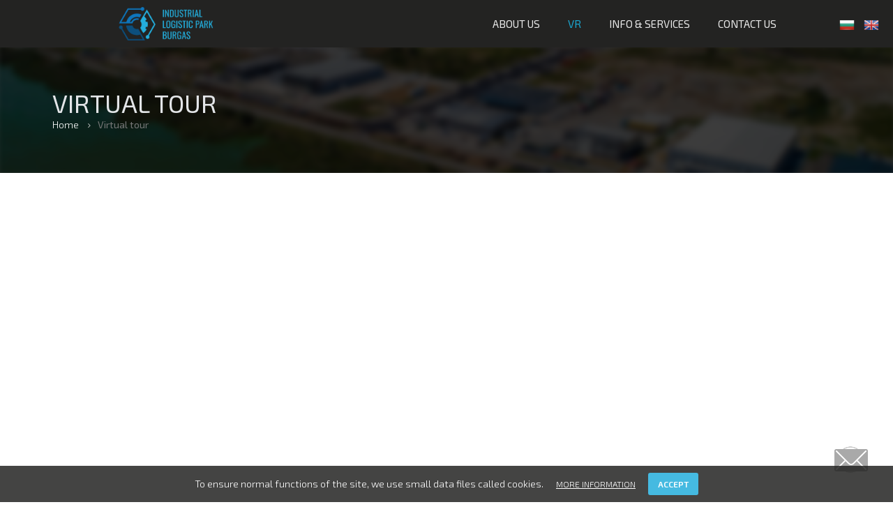

--- FILE ---
content_type: text/html; charset=UTF-8
request_url: https://www.industrialpark-burgas.bg/en/virtual-tour
body_size: 5144
content:
<!DOCTYPE html>
<html lang="en">
  <head itemscope itemtype="http://schema.org/WebSite">
 <title>Virtual tour    -    Industrial and logistic park - Burgas</title>
<meta property="og:title" content="Virtual tour    -    Industrial and logistic park - Burgas" />
				
	<meta property="og:locale" content="en_EN" />
	<meta property="og:type" content="article" />
	<meta property="og:url" content="https://www.industrialpark-burgas.bg/en/virtual-tour" />
	<link rel="canonical" href="https://www.industrialpark-burgas.bg/en/virtual-tour" />
	<meta property="og:image" content="https://www.industrialpark-burgas.bg/template/industrialpark/images/og-photo.png" />
	<meta property="og:image:width" content="1920" />
	<meta property="og:image:height" content="1080" />
	<meta property="og:description" content="
" />
	<meta property="og:site_name" content="Industrial and logistic park - Burgas" />
	<meta property="article:publisher" content="https://www.facebook.com/industrial.park.burgas.bg" />
	<meta property="article:author" content="https://www.facebook.com/industrial.park.burgas.bg" />
		
	
  	<meta http-equiv="Content-Type" content="text/html; charset=UTF-8">
    <meta name="viewport" content="width=device-width, initial-scale=1, maximum-scale=3, user-scalable=yes">
	<meta name="designer" content="Zahari Tenev @ 2GOOD Technologies Ltd.">
	<meta name="description" content="
">
    <link rel="shortcut icon" href="https://www.industrialpark-burgas.bg/uploads/design/favicon.png?v=3" type="image/png">

	<meta name="robots" content="index, follow"/>	
		<link rel="stylesheet" href="https://www.industrialpark-burgas.bg/assets/plugins/bootstrap-3.3.7-dist/css/bootstrap.css"/>
<link rel="stylesheet" href="https://www.industrialpark-burgas.bg/assets/plugins/font-awesome-4.7.0/css/font-awesome.min.css"/>
<link rel="stylesheet" href="https://www.industrialpark-burgas.bg/assets/plugins/magnific-popup-1.1.0/magnific-popup.css"/>
<link rel="stylesheet" href="https://www.industrialpark-burgas.bg/assets/plugins/jquery-ui-1.12.1/jquery-ui.min.css"/>
<link rel="stylesheet" href="https://www.industrialpark-burgas.bg/assets/plugins/owl-carousel-1.3.3/owl.carousel.css"/>
<link rel="stylesheet" href="https://www.industrialpark-burgas.bg/assets/plugins/owl-carousel-1.3.3/owl.theme.css"/>
<link rel="stylesheet" href="https://www.industrialpark-burgas.bg/assets/css/custom.css"/>
<link rel="stylesheet" href="https://www.industrialpark-burgas.bg/assets/css/reset.css"/>   <!-- CORE CSS -->
   
	 
	<link href="https://www.industrialpark-burgas.bg/template/industrialpark/css/theme.min.css?ver=23" rel="stylesheet">
	<link href="https://www.industrialpark-burgas.bg/template/industrialpark/css/helpers.min.css?ver=23" rel="stylesheet">
	<link href="https://www.industrialpark-burgas.bg/template/industrialpark/css/slick-theme.css?ver=23" rel="stylesheet">
	<link href="https://www.industrialpark-burgas.bg/template/industrialpark/css/slick.css?ver=23" rel="stylesheet">
	<link href="https://www.industrialpark-burgas.bg/template/industrialpark/css/LivIconsEvo.css?ver=23" rel="stylesheet">
	<link href="https://www.industrialpark-burgas.bg/template/industrialpark/css/custom.css?ver=23" rel="stylesheet">
	<link href="https://www.industrialpark-burgas.bg/template/industrialpark/css/responsive.css?ver=23" rel="stylesheet">
	<link href="https://fonts.googleapis.com/css2?family=Exo+2:wght@200;300;400;500;600;700&display=swap" rel="stylesheet">
	    
	<!-- PLUGINS -->
	 
	<link href="https://www.industrialpark-burgas.bg/template/industrialpark/plugins/ionicons/css/ionicons.min.css?ver=23" rel="stylesheet">
	<link href="https://www.industrialpark-burgas.bg/template/industrialpark/plugins/animate/animate.min.css?ver=23" rel="stylesheet">
	<link href="https://www.industrialpark-burgas.bg/template/industrialpark/plugins/animate/animate.delay.css?ver=23" rel="stylesheet"> 
	 
	
<!-- Yandex.Metrika counter -->
<script type="text/javascript" >
   (function(m,e,t,r,i,k,a){m[i]=m[i]||function(){(m[i].a=m[i].a||[]).push(arguments)};
   m[i].l=1*new Date();k=e.createElement(t),a=e.getElementsByTagName(t)[0],k.async=1,k.src=r,a.parentNode.insertBefore(k,a)})
   (window, document, "script", "https://mc.yandex.ru/metrika/tag.js", "ym");

   ym(61319272, "init", {
        clickmap:true,
        trackLinks:true,
        accurateTrackBounce:true,
        webvisor:true
   });
</script>
<noscript><div><img src="https://mc.yandex.ru/watch/61319272" style="position:absolute; left:-9999px;" alt="" /></div></noscript>
<!-- /Yandex.Metrika counter -->
  </head>
		<body>
	<header>
		<div class="container">
			<span class="lang_switch_mobile">						<a class="lang-flag" href="https://www.industrialpark-burgas.bg/bg/virtualna-razhodka"><img src="https://www.industrialpark-burgas.bg/admin-panel/assets/global/img/flags/bg.png"/></a>
												<a class="lang-flag" href="https://www.industrialpark-burgas.bg/en/virtual-tour"><img src="https://www.industrialpark-burgas.bg/admin-panel/assets/global/img/flags/en.png"/></a>
						</span>
			<div class="col-lg-2 col-md-4 col-sm-3 text-center">
				<div class="menu-toggle-wrap">
					<div class="menu-toggle" data-menu="main-nav"> <span></span> <span></span> <span></span> <span></span></div>
				</div>
				<a href="https://www.industrialpark-burgas.bg/en" class="logo"><img src="https://www.industrialpark-burgas.bg/uploads/design/logo_en.png?ver=1" alt="Industrial and logistic park - Burgas"></a>
			</div>
			<div class="col-lg-10 col-md-8 col-sm-9 padding-0 pr-50">
				<nav class="main-nav">
					<ul class="main-menu main-nav">
							
													<li class="has-sub ">
								<a href="/en/about-us" class="link">About us</a>
																	<div class="sub-nav mega">
										<div class="container">
	<div class="row">
		<div class="col-md-3">
			<a href="/en/posts" class="menu-heading">News</a>
				<ul class="mega-menu-inner">
									<li class="first"><a title="ЗАПОВЕД № 04/19.01.2026г." href="/en/post/zapoved-0419012026g-8616"><img src="https://www.industrialpark-burgas.bg/uploads/posts/received-498176014372646_thumb.jpeg" alt="ЗАПОВЕД № 04/19.01.2026г."/><span>ЗАПОВЕД № 04/19.01.2026г.</span></a></li>
								<li ><a title="Holding an auction for renting an office 02" href="/en/post/holding-an-auction-for-renting-an-office-02-7913"><img src="https://www.industrialpark-burgas.bg/uploads/posts/ofis-63421132_thumb.png" alt="Holding an auction for renting an office 02"/><span>Holding an auction for renting an office 02</span></a></li>
							</ul>
				<a href="/en/posts" class="btn">View all news</a>
		</div>
		<div class="col-md-3">
			<a href="/en/profil-na-kupuvacha" class="menu-heading">Buyer profile</a>
				<ul class="mega-menu-inner">
											<li class="first"><a title="ПОКАНА за участие в обществена поръчка, проведена на основание чл. 20 ал. 4 т.3 от ЗОП - директно възлагане, с предмет на поръчка: „Доставка на електрическа енергия по свободно договорени цени съгласно чл.100, чл.101, чл.102 и чл.103 от ЗЕ за  обект: „Административна сграда на „Индустриален и логистичен парк-Бургас“ АД в ПИ 07079.605.679 по КК на гр. Бургас, УПИ VII-679, кв.44. по плана ПЗ „Север, гр. Бургас“" href="/en/obyava/pokana-za-uchastie-v-obshtestvena-porachka-provedena-na-osno-8314"><span>ПОКАНА за участие в обществена поръчка, проведена на основание чл. 20 ал. 4 т.3 от ЗОП - директно възлагане, с предмет на поръчка: „Доставка на електрическа енергия ...</span></a></li>
										<li ><a title="ПОКАНА за участие в обществена поръчка, проведена на основание чл. 20 ал. 4 т.3 от ЗОП - директно възлагане" href="/en/obyava/pokana-za-uchastie-v-obshtestvena-porachka-provedena-na-osno-5641"><span>ПОКАНА за участие в обществена поръчка, проведена на основание чл. 20 ал. 4 т.3 от ЗОП - директно възлагане</span></a></li>
										<li ><a title="ПОКАНА за участие в обществена поръчка на основание чл. 20 ал. 4 т. 1 от ЗОП - директно възлагана с предмет на поръчка: " href="/en/obyava/pokana-za-uchastie-v-obshtestvena-porachka-na-osnovanie-chl--2858"><span>ПОКАНА за участие в обществена поръчка на основание чл. 20 ал. 4 т. 1 от ЗОП - директно възлагана с предмет на поръчка: </span></a></li>
								</ul>
				<a href="/en/profil-na-kupuvacha" class="btn">View all orders</a>
		</div>
		<div class="col-md-3">
				<a href="/en/badeshti_sabitia" class="menu-heading">Future events</a>
				<ul class="mega-menu-inner">
										<li class="first"><a title="„Съвременни управленски практики ХI - Интелигентната специализация в десетилетието на свързаността и автоматизацията“" href="/en/sabitie/savremenni-upravlenski-praktiki-hi-inteligentnata-specializa-9593"><img src="https://www.industrialpark-burgas.bg/uploads/sabitia/190781193-2183014618506214-910097212767843862-n_thumb.jpg" alt="„Съвременни управленски практики ХI - Интелигентната специализация в десетилетието на свързаността и автоматизацията“"/><span>„Съвременни управленски практики ХI - Интелигентната специализация в десетилетието на свързаността и автоматизацията“</span></a></li>
									</ul>
				<a href="/en/badeshti_sabitia" class="btn">View future events</a>
				<a href="/en/minali_sabitia" class="menu-heading">Past events</a>
				<ul class="mega-menu-inner">
										<li class="first"><a title="Българо-турски бизнес форум с двустранни срещи" href="/en/sabitie/balgaro-turski-biznes-forum-s-dvustranni-sreshti-2163"><img src="https://www.industrialpark-burgas.bg/uploads/sabitia/e887d8e59b81f7a2876af0e2d7b47077_thumb.jpg" alt="Българо-турски бизнес форум с двустранни срещи"/><span>Българо-турски бизнес форум с двустранни срещи</span></a></li>
									</ul>
				<a href="/en/minali_sabitia" class="btn">View past events</a>
		</div>
		<div class="col-md-3">
			<span class="menu-heading">Useful links</span>
				<ul class="mega-menu-inner">
					<li>
						<a href="/en/about-us">About us</a>
					</li>
					<li>
						<a href="/en/portfolio">Portfolio</a>
					</li>
					<li>
						<a href="/en/virtual-tour">Virtual Tour</a>
					</li>
					<li>
						<a href="/en/privacy-policy">Privacy policy</a>
					</li>
				</ul>
		</div>
	</div>
</div>
									</div>
																</li>
														<li class="active ">
								<a href="/en/virtual-tour" class="link">VR</a>
															</li>
														<li class="has-sub ">
								<a href="/en/about-the-park" class="link">Info & services</a>
																	<div class="sub-nav mega">
										<div class="container">
	<div class="row">
		<div class="col-md-3">
			<span class="menu-heading">Information</span>
				<ul class="mega-menu-inner">
					<li>
						<a href="/en/for-the-investor">For investors</a>
					</li>
					<li>
						<a href="/en/services">Services</a>
					</li>
				</ul>
		</div>
		<div class="col-md-3">
			<a href="/en/location" class="menu-banner default">
				<span>Location</span>
			</a>
		</div>
		<div class="col-md-3">
			<a href="/en/parcels" class="menu-banner second">
				<span>Properties</span>
			</a>
		</div>
		<div class="col-md-3">
			<a href="/en/gis" class="menu-banner third">
				<span>GIS</span>
			</a>
		</div>
	</div>
</div>
									</div>
																</li>
														<li class="">
								<a href="/en/contacts" class="link">Contact us</a>
															</li>
												</ul>
				</nav>
			</div>
		</div>
	</header>

	
	<!-- /header -->
	
	<!-- /.modal-search -->
		
		
	<div class="placer">
		<div class="container">
			<div class="inner">
				<div class="inner-title">
					<h1 class="headingKupuvacha">Virtual tour</h1>
					<ol class="breadcrumb">
						<li><a href="https://www.industrialpark-burgas.bg/en">Home</a></li>
						<li class="active"><h2 class="section-h2">Virtual tour</h2></li>
					</ol>
				</div>
			</div>
		</div>
	</div>


<!--banner Section starts Here -->
			 
				

			<div class="container padding-bottom-50">
				<div class=" mtb50">
				
 		
		<div class="container ">
				  
								<p><iframe allowfullscreen="" aria-hidden="false" frameborder="0" height="450" src="https://www.google.com/maps/embed?pb=!4v1589192846099!6m8!1m7!1sCAoSLEFGMVFpcE9VWVZyX0xqNWdqc1V4aVQxNlQ5akFUelMxbnlVYXF3T1BKOV8t!2m2!1d42.511832831153!2d27.42819254469574!3f353.79!4f5.510000000000005!5f0.7820865974627469" style="width:100%!important;" tabindex="0"></iframe></p>
					    </div>
</div>
</div>
	
	
</div>
				
</div>
		
	 <div class="clearfix"></div>
		<!-- footer -->
<div id="cookieConsentHolder"></div>
	<footer class="padding-top-0">
		<div class="container">
			<img class="footer-logo" src="https://www.industrialpark-burgas.bg/uploads/design/logo_en.png?ver=1">
		
		<div class="devider-footer"></div>
		<div class="nav-control">
					<ul>
											<li class="">
						<a href="https://www.industrialpark-burgas.bg/en/about-us">За нас</a>
												
					</li>
					
										<li class="">
						<a href="https://www.industrialpark-burgas.bg/en/for-the-investor">For the investor</a>
												
					</li>
					
										<li class="">
						<a href="https://www.industrialpark-burgas.bg/en/park-characteristics">Park characteristics</a>
												
					</li>
					
										<li class="">
						<a href="https://www.industrialpark-burgas.bg/en/location">Location</a>
												
					</li>
					
							 <li class=""><a href="https://www.industrialpark-burgas.bg/en/parcels">Properties</a>
		 </li>
		 
		
				 <li class=""><a href="https://www.industrialpark-burgas.bg/en/profil-na-kupuvacha">Buyer profile</a>
		 </li>
		 
		
				 <li class=""><a href="https://www.industrialpark-burgas.bg/en/all_events">Events</a>
		 		<div class="sub-nav">
		<ul class="">
		  		 <li class=""><a href="https://www.industrialpark-burgas.bg/en/minali_sabitia">Past events</a></li>
		 
		
				 <li class=""><a href="https://www.industrialpark-burgas.bg/en/badeshti_sabitia">Future events</a></li>
		 
		
					
		</ul>
		</div>
	</li>
		 
		
							<li class="">
						<a href="https://www.industrialpark-burgas.bg/en/contacts">Контакти</a>
												
					</li>
					
										<li class="">
						<a href="https://www.industrialpark-burgas.bg/en/gis">GIS</a>
												
					</li>
					
											<li><a href="/en/posts">Posts</a></li>
						</ul>
					</div>
					<div class="clearfix"></div>

					<ul class="footer-social">
						<li><a href="https://www.facebook.com/industrial.park.burgas.bg" target="_blank"><i class="fa fa-facebook-official" aria-hidden="true"></i></a></li>
						<!--<li><i class="fa fa-linkedin-square" aria-hidden="true"></i></li>-->
						<!--<li><i class="fa fa-twitter-square" aria-hidden="true"></i></li>-->
					</ul>
					<h1 class="footerTitle">Industrial and logistic park - Burgas</h1>
										<p class="rights">By using this site you agree to the general terms and conditions of use. No part of the materials on this site can be recreated and used without the written consent of "Industrial and Logistic Park - Burgas" AD</p>
					<a class="developer youGotYours-I-GotMine" target="_blank" href="https://2good.tech/">Web: 2GOOD Technologies Ltd.</a>
	</div>
	</footer>	
		<div class="phone-overlay mode-envelope-put">
	<a href="https://www.industrialpark-burgas.bg/en/contacts">
				<div class="livicon-evo" data-options="
		  name: envelope-put.svg; 
		  style: solid; 
		  solidColor: #a9a9a9;
		   solidColorAction: #22a7f0; 
  colorsOnHover: custom 
		"></div>
</a>
  <div class="phone-pulsating-ring mode-envelope-put"></div>
	</div>
		
<div class="notification-holder">
	<div class="notification">
	</div>
</div>


 
<script type="application/ld+json">
{
  "@context" : "http://schema.org",
  "@type" : "WebSite",
  "name" : "Industrial and logistic park - Burgas",
  "alternateName" : "Industrial and logistic park - Burgas",
  "url" : "https://www.industrialpark-burgas.bg/"
}
</script>


 
<script src="https://www.industrialpark-burgas.bg/assets/plugins/jquery-1.12.4/jquery-1.12.4.min.js"></script>
<script src="https://www.industrialpark-burgas.bg/assets/plugins/jquery-ui-1.12.1/jquery-ui.min.js"></script>
<script src="https://www.industrialpark-burgas.bg/assets/plugins/magnific-popup-1.1.0/jquery.magnific-popup.min.js"></script>
<script src="https://www.industrialpark-burgas.bg/assets/plugins/owl-carousel-1.3.3/owl.carousel.min.js"></script>
<script src="https://www.industrialpark-burgas.bg/assets/plugins/ckeditor-4.6.1/ckeditor.js"></script>
<script src="https://www.industrialpark-burgas.bg/assets/plugins/ycp/ycp.js"></script> 
<script src="https://www.industrialpark-burgas.bg/assets/js/custom.js"></script> 
  <script src="https://www.industrialpark-burgas.bg/assets/plugins/LivIcons/LivIconsEvo.Tools.js"></script>
<script src="https://www.industrialpark-burgas.bg/assets/plugins/LivIcons/LivIconsEvo.defaults.js"></script>
<script src="https://www.industrialpark-burgas.bg/assets/plugins/LivIcons/LivIconsEvo.js"></script>
  
 	
 
	 
 
	<input type="hidden" id="serveraddress" value="https://www.industrialpark-burgas.bg/"/>
<input type="hidden" id="template_url" value="https://www.industrialpark-burgas.bg/template/industrialpark/"/>
<input type="hidden" id="CURR_LANG" value="en"/>
<input type="hidden" id="logged" value="0"/>

<script type="application/ld+json">
{
  "@context" : "http://schema.org",
  "@type" : "WebSite",
  "name" : "Industrial and logistic park - Burgas",
  "alternateName" : "Industrial and logistic park - Burgas",
  "url" : "https://www.industrialpark-burgas.bg/en"
}
</script>
<script>
 
</script><script>
 
</script>
	<script src="https://www.industrialpark-burgas.bg/template/industrialpark/plugins/bootstrap/js/bootstrap.min.js?ver=23"></script>
	<script src="https://www.industrialpark-burgas.bg/template/industrialpark/plugins/core.min.js?ver=23"></script>
	<script src="https://www.industrialpark-burgas.bg/template/industrialpark/js/jquery.marquee.min.js?ver=23"></script>
	<script type="text/javascript">
	$(document).ready(function(){
		var $mqr = $(".marquee").marquee({
			duration: 15000,
			duplicated: false,
			delayBeforeStart: 5

		});

		
		var $clas = ".marquee-tab";


		$($clas).hover(function(){
			$mqr.marquee('pause');

		});

		$($clas).mouseleave(function(){
			$mqr.marquee('resume');
		});

		
		

		
	});	
	</script>
  		

         <script   src="https://www.industrialpark-burgas.bg/template/industrialpark/js/slick.min.js?ver=23"></script>  
         <script   src="https://www.industrialpark-burgas.bg/template/industrialpark/js/custom.js?ver=23"></script>  
		 
       	<script async defer
  src="https://maps.googleapis.com/maps/api/js?key=AIzaSyCe0H-2EPcN_rf0o6sq-h0Cg7Inv9R594I&callback=initMap">
</script>

	   		 <div id="parcelPopUp" onmouseover="document.body.style.overflow='hidden';" 
onmouseout="document.body.style.overflow='auto';">
			<span id="parcelPopUpClose">X</span>
			 <div class="container">
			 </div>
		 </div>
		</body>
		<script>
  (function(i,s,o,g,r,a,m){i['GoogleAnalyticsObject']=r;i[r]=i[r]||function(){
  (i[r].q=i[r].q||[]).push(arguments)},i[r].l=1*new Date();a=s.createElement(o),
  m=s.getElementsByTagName(o)[0];a.async=1;a.src=g;m.parentNode.insertBefore(a,m)
  })(window,document,'script','https://www.google-analytics.com/analytics.js','ga');

  ga('create', 'UA-137056937-1', 'auto');
  ga('send', 'pageview');

</script>
</html>





--- FILE ---
content_type: text/html; charset=UTF-8
request_url: https://www.industrialpark-burgas.bg/template/industrialpark/ajax/cookie_consent_read.php?lang=en
body_size: -93
content:
	<div class="cookieConsent">
	<span id="cookie_line_1">To ensure normal functions of the site, we use small data files called cookies. <a href="/en/privacy-policy">More information</a></span>
	<a id="cookie_got_it" class="closeCookieConsent" href="#">Accept</a>
	
</div>
	

--- FILE ---
content_type: text/css
request_url: https://www.industrialpark-burgas.bg/template/industrialpark/css/theme.min.css?ver=23
body_size: 16427
content:
body{background:#FFF;font-family:"Roboto",sans-serif;font-weight:300;font-size:15px;line-height:1.5;color:#7b7b7b}
a{color:#313131;-webkit-transition:.25s;transition:.25s}
button,a:hover,a:active,a:focus{color:#46bd00;text-decoration:none;outline:0!important}
h1,h2,h3,h4,h5,h6{color:#4f4f4f;font-family:"Roboto",sans-serif;margin:0;font-weight:normal!important}
pre{padding:25px;background-color:#FFF;border-color:#eaeaea}
p{margin-bottom:20px;line-height:1.6}
img{max-width:100%;height:auto}
i{display:inline-block}
.tooltip{font-family:"Roboto",sans-serif}
.tooltip-inner{border-radius:4px;-webkit-border-radius:4px;padding:8px 10px}
.img-thumbnail{border-radius:0;-webkit-border-radius:0;padding:5px;border-color:rgba(0,0,0,0.1)}
code{background-color:#e6f1ff;color:#46bd00;border-radius:30px;-webkit-border-radius:30px;padding:3px 6px}
.well{background-color:#f5f5f5;padding:40px;border:0;border-radius:0;-webkit-border-radius:0;box-shadow:none;-webkit-box-shadow:none}
.popover{border-color:#d4d4d4;-webkit-box-shadow:0 2px 3px 0 rgba(0,0,0,0.05);box-shadow:0 2px 3px 0 rgba(0,0,0,0.05);border-radius:3px;-webkit-border-radius:3px;font-family:"Roboto",sans-serif}
.popover-content{padding:12px 20px}
.dropcap{float:left;font-size:30px;line-height:32px;font-weight:bold;margin:0 8px 0 0}
.lead{font-size:16px;line-height:26px}
iframe{width:100%;border:0}
.btn{border:none!important;border-radius:4px;-webkit-border-radius:4px;padding:10px 15px;-webkit-transition:.25s;transition:.25s}
.btn-lg,.btn-group-lg>.btn{padding:13px 20px;font-size:15px}
.btn-sm,.btn-group-sm>.btn{padding:5px 10px}
.btn-xs,.btn-group-xs>.btn{padding:1px 5px}
.btn-shadow{box-shadow:0 1px 3px 0 rgba(0,0,0,0.2);-webkit-box-shadow:0 1px 3px 0 rgba(0,0,0,0.2)}
.btn-rounded{border-radius:30px!important;-webkit-border-radius:30px!important}
.btn-default{color:#4a4a4a;border:1px solid rgba(0,0,0,0.1)!important}
.btn.btn-link{color:rgba(0,0,0,0.6)}
.btn.btn-link:hover{color:#46bd00;text-decoration:none}
.btn.btn-primary{background-color:#46bd00}
.btn.btn-primary:hover,.btn.btn-primary:active,.open .btn.btn-primary,.btn.btn-primary.hover{background-color:#590000!important}
.btn.btn-info{background-color:#52baff}
.btn.btn-info:hover,.btn.btn-info:active,.open .btn.btn-info,.btn.btn-info.hover{background-color:#93d4ff!important}
.btn.btn-danger{background-color:#e74c3c}
.btn.btn-danger:hover,.btn.btn-danger:active,.open .btn.btn-danger,.btn.btn-danger.hover{background-color:#f2796c!important}
.btn.btn-warning{background-color:#ffa14f}
.btn.btn-warning:hover,.btn.btn-warning:active,.open .btn.btn-warning,.btn.btn-warning.hover{background-color:#fdb576!important}
.btn.btn-success{background-color:#27ae60}
.btn.btn-success:hover,.btn.btn-success:active,.open .btn.btn-success,.btn.btn-success.hover{background-color:#46bf79!important}
.btn.btn-inverse{color:#FFF;background-color:#141619}
.btn-inverse:hover{background:#383c42;color:#FFF}
.btn-circle{width:45px;height:45px;text-align:center!important;padding:0;border-radius:50%;-webkit-border-radius:50%}
.btn-circle.btn-social-icon *:first-child{width:auto!important}
.btn-circle.btn-sm{width:27px;height:27px}
.btn-circle.btn-lg{width:50px;height:50px;padding:10px 16px;font-size:18px;line-height:1.33;border-radius:25px}
.btn-circle.btn-xl{width:70px;height:70px;padding:10px 16px;font-size:24px;line-height:1.33;border-radius:35px}
.btn-outline{background-color:transparent!important;color:inherit;transition:all .5s;border-width:1px!important;border-style:solid!important}
.btn-primary.btn-outline{color:#46bd00;border-color:#46bd00!important}
.btn.btn-primary.btn-outline.active,.btn.btn-primary.btn-outline:hover,.btn.btn-primary.btn-outline:active,.btn.btn-primary.btn-outline.hover{color:#FFF;background-color:#46bd00!important}
.btn-success.btn-outline{color:#0e9a49;border-color:#0e9a49!important}
.btn.btn-success.btn-outline:hover,.btn.btn-success.btn-outline:active,.btn.btn-success.btn-outline.hover{background-color:#0e9a49!important}
.btn-info.btn-outline{color:#52baff;border-color:#52baff!important}
.btn.btn-info.btn-outline:hover,.btn.btn-info.btn-outline:active,.btn.btn-info.btn-outline.hover{background-color:#52baff!important}
.btn-white.btn-outline{color:#fff;border-color:rgba(255,255,255,.4)!important;border-width:1px!important}
.btn.btn-white.btn-outline:hover,.btn.btn-white.btn-outline:active,.btn.btn-white.btn-outline.hover{color:#fff;background-color:rgba(255,255,255,.1)!important}
.btn-warning.btn-outline{color:#ff983e;border-color:#ff983e!important}
.btn.btn-warning.btn-outline:hover,.btn.btn-warning.btn-outline:active,.btn.btn-warning.btn-outline.hover{background-color:#ff983e!important}
.btn-danger.btn-outline{color:#e74c3c;border-color:#e74c3c!important}
.btn.btn-danger.btn-outline:hover,.btn.btn-danger.btn-outline:active,.btn.btn-danger.btn-outline.hover{background-color:#e74c3c!important}
.btn-inverse.btn-outline{color:#141619;border-color:#141619!important}
.btn.btn-inverse.btn-outline:hover,.btn.btn-inverse.btn-outline:active,.btn.btn-inverse.btn-outline.hover{background-color:#141619!important}
.btn-primary.btn-outline:hover,.btn-success.btn-outline:hover,.btn-info.btn-outline:hover,.btn-warning.btn-outline:hover,.btn-danger.btn-outline:hover,.btn-inverse.btn-outline:hover{color:#fff!important}
.btn-social{position:relative;color:#FFF!important;padding:13px 13px 13px 25px;text-align:left;font-weight:500;font-size:16px;white-space:nowrap;overflow:hidden;text-overflow:ellipsis;border-color:transparent!important;box-shadow:none!important}
.btn-social :first-child{margin-left:-20px;width:45px!important;font-size:16px!important;text-align:center}
.btn-social.btn-lg{padding-left:61px}
.btn-social.btn-lg :first-child{line-height:45px;width:45px;font-size:1.8em}
.btn-social.btn-sm{padding-left:38px}
.btn-social.btn-sm :first-child{line-height:28px;width:28px;font-size:1.4em}
.btn-social.btn-xs{padding-left:30px}
.btn-social.btn-xs :first-child{line-height:20px;width:20px;font-size:1.2em}
.btn-social-icon{position:relative;color:#FFF;border-color:transparent!important;text-align:left;white-space:nowrap;text-overflow:ellipsis;height:34px;width:34px;padding:0!important}
.btn-social-icon :first-child{left:0;top:0;bottom:0;width:34px!important;line-height:34px;text-align:center}
.btn-social-icon.btn-lg{padding-left:61px}
.btn-social-icon.btn-lg:first-child{line-height:45px;width:45px;font-size:1.8em}
.btn-social-icon.btn-sm{padding-left:38px;text-align:center}
.btn-social-icon.btn-sm :first-child{line-height:28px;width:28px!important;font-size:1.2em}
.btn-social-icon.btn-xs{padding-left:30px}
.btn-social-icon.btn-xs:first-child{line-height:20px;width:20px;font-size:1.2em}
.btn-social-icon:first-child{border:0;text-align:center}
.btn-social-icon.btn-lg{height:45px;width:45px;padding-left:0;padding-right:0}
.btn-social-icon.btn-sm{height:28px;width:28px;padding-left:0;padding-right:0}
.btn-social-icon.btn-xs{height:22px;width:22px;padding-left:0;padding-right:0}
.btn-bitbucket{color:#fff;background-color:#205081;border-color:rgba(0,0,0,0.2)}
.btn-bitbucket:hover,.btn-bitbucket:focus,.btn-bitbucket:active,.btn-bitbucket.active,.open .dropdown-toggle.btn-bitbucket{color:#fff;background-color:#183c60;border-color:rgba(0,0,0,0.2)}
.btn-bitbucket:active,.btn-bitbucket.active,.open .dropdown-toggle.btn-bitbucket{background-image:none}
.btn-bitbucket.disabled,.btn-bitbucket[disabled],.btn-bitbucket.disabled:hover,.btn-bitbucket[disabled]:hover,.btn-bitbucket.disabled:focus,.btn-bitbucket[disabled]:focus,.btn-bitbucket.disabled:active,.btn-bitbucket[disabled]:active,.btn-bitbucket.disabled.active,.btn-bitbucket[disabled].active{background-color:#205081;border-color:rgba(0,0,0,0.2)}
.btn-dropbox{color:#fff;background-color:#1087dd;border-color:rgba(0,0,0,0.2)}
.btn-dropbox:hover,.btn-dropbox:focus,.btn-dropbox:active,.btn-dropbox.active,.open .dropdown-toggle.btn-dropbox{color:#fff;background-color:#0d70b7;border-color:rgba(0,0,0,0.2)}
.btn-dropbox:active,.btn-dropbox.active,.open .dropdown-toggle.btn-dropbox{background-image:none}
.btn-dropbox.disabled,.btn-dropbox[disabled],.btn-dropbox.disabled:hover,.btn-dropbox[disabled]:hover,.btn-dropbox.disabled:focus,.btn-dropbox[disabled]:focus,.btn-dropbox.disabled:active,.btn-dropbox[disabled]:active,.btn-dropbox.disabled.active,.btn-dropbox[disabled].active{background-color:#1087dd;border-color:rgba(0,0,0,0.2)}
.btn-facebook{color:#fff;background-color:#3b5998;border-color:rgba(0,0,0,0.2)}
.btn-facebook:hover,.btn-facebook:focus,.btn-facebook:active,.btn-facebook.active,.open .dropdown-toggle.btn-facebook{color:#fff;background-color:#30487b;border-color:rgba(0,0,0,0.2)}
.btn-facebook:active,.btn-facebook.active,.open .dropdown-toggle.btn-facebook{background-image:none}
.btn-facebook.disabled,.btn-facebook[disabled],.btn-facebook.disabled:hover,.btn-facebook[disabled]:hover,.btn-facebook.disabled:focus,.btn-facebook[disabled]:focus,.btn-facebook.disabled:active,.btn-facebook[disabled]:active,.btn-facebook.disabled.active,.btn-facebook[disabled].active{background-color:#3b5998;border-color:rgba(0,0,0,0.2)}
.btn-flickr{color:#fff;background-color:#ff0084;border-color:rgba(0,0,0,0.2)}
.btn-flickr:hover,.btn-flickr:focus,.btn-flickr:active,.btn-flickr.active,.open .dropdown-toggle.btn-flickr{color:#fff;background-color:#d6006f;border-color:rgba(0,0,0,0.2)}
.btn-flickr:active,.btn-flickr.active,.open .dropdown-toggle.btn-flickr{background-image:none}
.btn-flickr.disabled,.btn-flickr[disabled],.btn-flickr.disabled:hover,.btn-flickr[disabled]:hover,.btn-flickr.disabled:focus,.btn-flickr[disabled]:focus,.btn-flickr.disabled:active,.btn-flickr[disabled]:active,.btn-flickr.disabled.active,.btn-flickr[disabled].active{background-color:#ff0084;border-color:rgba(0,0,0,0.2)}
.btn-github{color:#fff;background-color:#444;border-color:rgba(0,0,0,0.2)}
.btn-github:hover,.btn-github:focus,.btn-github:active,.btn-github.active,.open .dropdown-toggle.btn-github{color:#fff;background-color:#303030;border-color:rgba(0,0,0,0.2)}
.btn-github:active,.btn-github.active,.open .dropdown-toggle.btn-github{background-image:none}
.btn-github.disabled,.btn-github[disabled],.btn-github.disabled:hover,.btn-github[disabled]:hover,.btn-github.disabled:focus,.btn-github[disabled]:focus,.btn-github.disabled:active,.btn-github[disabled]:active,.btn-github.disabled.active,.btn-github[disabled].active{background-color:#444;border-color:rgba(0,0,0,0.2)}
.btn-google-plus{color:#fff;background-color:#dd4b39;border-color:rgba(0,0,0,0.2)}
.btn-google-plus:hover,.btn-google-plus:focus,.btn-google-plus:active,.btn-google-plus.active,.open .dropdown-toggle.btn-google-plus{color:#fff;background-color:#ca3523;border-color:rgba(0,0,0,0.2)}
.btn-google-plus:active,.btn-google-plus.active,.open .dropdown-toggle.btn-google-plus{background-image:none}
.btn-google-plus.disabled,.btn-google-plus[disabled],.btn-google-plus.disabled:hover,.btn-google-plus[disabled]:hover,.btn-google-plus.disabled:focus,.btn-google-plus[disabled]:focus,.btn-google-plus.disabled:active,.btn-google-plus[disabled]:active,.btn-google-plus.disabled.active,.btn-google-plus[disabled].active{background-color:#dd4b39;border-color:rgba(0,0,0,0.2)}
.btn-instagram{color:#fff;background-color:#517fa4;border-color:rgba(0,0,0,0.2)}
.btn-instagram:hover,.btn-instagram:focus,.btn-instagram:active,.btn-instagram.active,.open .dropdown-toggle.btn-instagram{color:#fff;background-color:#446a89;border-color:rgba(0,0,0,0.2)}
.btn-instagram:active,.btn-instagram.active,.open .dropdown-toggle.btn-instagram{background-image:none}
.btn-instagram.disabled,.btn-instagram[disabled],.btn-instagram.disabled:hover,.btn-instagram[disabled]:hover,.btn-instagram.disabled:focus,.btn-instagram[disabled]:focus,.btn-instagram.disabled:active,.btn-instagram[disabled]:active,.btn-instagram.disabled.active,.btn-instagram[disabled].active{background-color:#517fa4;border-color:rgba(0,0,0,0.2)}
.btn-linkedin{color:#fff;background-color:#007bb6;border-color:rgba(0,0,0,0.2)}
.btn-linkedin:hover,.btn-linkedin:focus,.btn-linkedin:active,.btn-linkedin.active,.open .dropdown-toggle.btn-linkedin{color:#fff;background-color:#005f8d;border-color:rgba(0,0,0,0.2)}
.btn-linkedin:active,.btn-linkedin.active,.open .dropdown-toggle.btn-linkedin{background-image:none}
.btn-linkedin.disabled,.btn-linkedin[disabled],.btn-linkedin.disabled:hover,.btn-linkedin[disabled]:hover,.btn-linkedin.disabled:focus,.btn-linkedin[disabled]:focus,.btn-linkedin.disabled:active,.btn-linkedin[disabled]:active,.btn-linkedin.disabled.active,.btn-linkedin[disabled].active{background-color:#007bb6;border-color:rgba(0,0,0,0.2)}
.btn-pinterest{color:#fff;background-color:#cb2027;border-color:rgba(0,0,0,0.2)}
.btn-pinterest:hover,.btn-pinterest:focus,.btn-pinterest:active,.btn-pinterest.active,.open .dropdown-toggle.btn-pinterest{color:#fff;background-color:#a81a20;border-color:rgba(0,0,0,0.2)}
.btn-pinterest:active,.btn-pinterest.active,.open .dropdown-toggle.btn-pinterest{background-image:none}
.btn-pinterest.disabled,.btn-pinterest[disabled],.btn-pinterest.disabled:hover,.btn-pinterest[disabled]:hover,.btn-pinterest.disabled:focus,.btn-pinterest[disabled]:focus,.btn-pinterest.disabled:active,.btn-pinterest[disabled]:active,.btn-pinterest.disabled.active,.btn-pinterest[disabled].active{background-color:#cb2027;border-color:rgba(0,0,0,0.2)}
.btn-tumblr{color:#fff;background-color:#2c4762;border-color:rgba(0,0,0,0.2)}
.btn-tumblr:hover,.btn-tumblr:focus,.btn-tumblr:active,.btn-tumblr.active,.open .dropdown-toggle.btn-tumblr{color:#fff;background-color:#1f3346;border-color:rgba(0,0,0,0.2)}
.btn-tumblr:active,.btn-tumblr.active,.open .dropdown-toggle.btn-tumblr{background-image:none}
.btn-tumblr.disabled,.btn-tumblr[disabled],.btn-tumblr.disabled:hover,.btn-tumblr[disabled]:hover,.btn-tumblr.disabled:focus,.btn-tumblr[disabled]:focus,.btn-tumblr.disabled:active,.btn-tumblr[disabled]:active,.btn-tumblr.disabled.active,.btn-tumblr[disabled].active{background-color:#2c4762;border-color:rgba(0,0,0,0.2)}
.btn-twitter{color:#fff;background-color:#2ba9e1;border-color:rgba(0,0,0,0.2)}
.btn-twitter:hover,.btn-twitter:focus,.btn-twitter:active,.btn-twitter.active,.open .dropdown-toggle.btn-twitter{color:#fff;background-color:#1c92c7;border-color:rgba(0,0,0,0.2)}
.btn-twitter:active,.btn-twitter.active,.open .dropdown-toggle.btn-twitter{background-image:none}
.btn-twitter.disabled,.btn-twitter[disabled],.btn-twitter.disabled:hover,.btn-twitter[disabled]:hover,.btn-twitter.disabled:focus,.btn-twitter[disabled]:focus,.btn-twitter.disabled:active,.btn-twitter[disabled]:active,.btn-twitter.disabled.active,.btn-twitter[disabled].active{background-color:#2ba9e1;border-color:rgba(0,0,0,0.2)}
.btn-vk{color:#fff;background-color:#587ea3;border-color:rgba(0,0,0,0.2)}
.btn-vk:hover,.btn-vk:focus,.btn-vk:active,.btn-vk.active,.open .dropdown-toggle.btn-vk{color:#fff;background-color:#4a6a89;border-color:rgba(0,0,0,0.2)}
.btn-vk:active,.btn-vk.active,.open .dropdown-toggle.btn-vk{background-image:none}
.btn-vk.disabled,.btn-vk[disabled],.btn-vk.disabled:hover,.btn-vk[disabled]:hover,.btn-vk.disabled:focus,.btn-vk[disabled]:focus,.btn-vk.disabled:active,.btn-vk[disabled]:active,.btn-vk.disabled.active,.btn-vk[disabled].active{background-color:#587ea3;border-color:rgba(0,0,0,0.2)}
.border-primary{border-color:#46bd00!important}
.border-danger{border-color:#e74c3c!important}
.border-info{border-color:#52baff!important}
.border-warning{border-color:#ffa14f!important}
.border-success{border-color:#6ebb6e!important}
.border-light{border-color:rgba(255,255,255,0.1)!important}
.border-dark{border-color:rgba(0,0,0,0.2)!important}
.blockquote-primary,.bg-primary{background-color:#46bd00!important}
.blockquote-danger,.bg-danger{background-color:#e74c3c!important;color:#FFF}
.blockquote-info,.bg-info{background-color:#52baff!important;color:#FFF}
.blockquote-warning,.bg-warning{background-color:#ffa14f!important;color:#FFF}
.blockquote-success,.bg-success{background-color:#6ebb6e!important;color:#FFF}
.bg-darken{background-color:rgba(0,0,0,0.2)!important;color:#FFF}
.bg-dark{background-color:#141619!important;color:#FFF}
.text-primary{color:#46bd00}
.text-success{color:#27ae60}
.text-warning{color:#e67e22}
.text-danger{color:#e74c3c}
.text-info{color:#3498db}
.text-dark{color:rgba(0,0,0,0.5)!important}
.text-bold{font-weight:bold!important}
.dropdown-menu{border-color:rgba(0,0,0,0.13);box-shadow:0 3px 6px 0 rgba(0,0,0,0.08);-webkit-box-shadow:0 3px 6px 0 rgba(0,0,0,0.08)}
.dropdown-menu>.active>a,.dropdown-menu>.active>a:focus,.dropdown-menu>.active>a:hover{color:#444;background-color:rgba(245,245,245,0.7)}
.dropdown-menu>li>a{font-size:13px;padding:7px 17px;color:rgba(0,0,0,0.7)}
.dropdown-menu>li>a i{margin-right:5px;min-width:1em}
.alert{border-radius:2px;-webkit-border-radius:2px}
.alert p{margin-bottom:0;font-size:14px;line-height:20px}
.alert .btn{margin-top:20px}
.alert-lg{padding:25px}
.alert-title{padding-bottom:20px}
.alert-success{color:#5b865b;background-color:#f0f9ed;border-color:#d6e6d0}
.alert-info{color:#5086a0;background-color:#eff6ff;border-color:#d0e1f7}
.alert-warning{color:#968c53;background-color:#fdfbef;border-color:#ece8ce}
.alert-danger{color:#986f68;background-color:#fdedea;border-color:#e6ceca}
.alert .alert-link{color:rgba(0,0,0,0.5)}
label{margin-bottom:10px;font-weight:500}
.label{display:inline-block;padding:7px;font-weight:500;border-radius:3px;text-shadow:none;border:0}
.badge,.label-default{background-color:#2b2b2b}
.label-primary{background-color:#46bd00}
.label-success{background-color:#0e9a49}
.label-danger{background-color:#e74c3c}
.label-warning{background-color:#ff8e2b}
.label-info{background-color:#52baff}
.label span{display:block;font-weight:normal;margin-bottom:8px;font-size:11px}
.label-sm{font-size:12px!important}
.label-xs{font-size:11px!important}
.label-lg{font-size:24px!important}
.progress{background-color:#ebedef;border-radius:32px;height:15px;-webkit-box-shadow:none;box-shadow:none;margin-bottom:25px}
.progress-label{font-size:14px;margin-bottom:8px}
.progress-label span{float:right}
.progress-bar{background-color:#0e9a49;line-height:15px;-webkit-box-shadow:none;box-shadow:none;font-size:11px;font-weight:bold;color:#FFF}
.progress-bar-success{background-color:#0e9a49}
.progress-bar-warning{background-color:#ffa14f}
.progress-bar-danger{background-color:#e74c3c}
.progress-bar-info{background-color:#52baff}
.panel-primary>.panel-heading{background-color:#46bd00;border-color:#46bd00}
.panel-success>.panel-heading{color:#FFF;background-color:#0e9a49;border-color:#0e9a49}
.panel-danger>.panel-heading{color:#FFF;background-color:#e74c3c;border-color:#e74c3c}
.panel-warning>.panel-heading{color:#FFF;background-color:#ffa14f;border-color:#ffa14f}
.panel-info>.panel-heading{color:#FFF;background-color:#52baff;border-color:#52baff}
.panel-inverse>.panel-heading{color:#FFF;background-color:#2b2b2b;border-color:#2b2b2b}
.panel-primary{border-color:#46bd00}
.panel-success{border-color:#0e9a49}
.panel-danger{border-color:#e74c3c}
.panel-warning{border-color:#ffa14f}
.panel-info{border-color:#52baff}
.panel-inverse{border-color:#2b2b2b}
.panel{margin-bottom:0}
.panel-heading{font-size:15px;padding:10px 20px}
.panel-group .panel{border-radius:0}
.panel-group .panel-title{padding:0}
.panel-group .panel-title a{padding:7px 0!important}
.panel-default>.panel-heading{color:rgba(0,0,0,0.6);background-color:#FFF;border-color:rgba(0,0,0,0.1)}
.panel-default>.panel-footer{background-color:#FFF;border-color:rgba(0,0,0,0.1)}
.panel-default{border:1px solid #e4e4e4;-webkit-box-shadow:0 2px 3px 0 rgba(0,0,0,0.05);box-shadow:0 2px 3px 0 rgba(0,0,0,0.05)}
.panel-title{font-size:15px;border-radius:0;-webkit-border-radius:0;padding:5px 0}
.panel-title i{margin-right:10px}
.panel-title a,.panel-title a:hover,.panel-title a:focus{color:rgba(0,0,0,0.6);padding:7px 10px;display:block}
.panel-body{padding:20px;font-size:14px}
.panel-group .panel+.panel{margin-top:0;border-top:0}
.panel-login{margin:0;border:0}
.panel-login .panel-heading{position:relative}
.panel-login .panel-title{padding:13px 5px;font-size:17px;font-weight:500!important}
.panel-login .panel-title i{margin-left:5px}
.panel-login .panel-body{padding:30px}
.panel-login .panel-body a{color:#777a80}
.panel-login .panel-footer{padding:15px 30px;font-size:14px}
.panel-login .panel-footer a{font-weight:500}
.panel-login .checkbox{margin-bottom:0}
.panel-login .checkbox{float:left}
.pagination{padding:0;margin:0 0 20px 0}
.pagination li a,.pagination>.disabled>span,.pagination>.disabled>span:hover,.pagination>.disabled>span:focus,.pagination>.disabled>a,.pagination>.disabled>a:hover,.pagination>.disabled>a:focus{margin-right:5px;border:1px solid #e6e6e6;background-color:#FFF;border-radius:3px!important;-webkit-border-radius:3px!important;padding:5px 10px;font-size:14px;font-weight:normal;color:#4a4a4a}
.pagination li a:hover,.pagination li a:focus,.pagination li.active a,.pagination li.active a:focus,.pagination li.active a:hover{border:1px solid #e6e6e6;background-color:#f5f5f5;color:#696e72}
.pagination li:first-child a:hover,.pagination li:first-child a{border-radius:3px!important;-webkit-border-radius:3px!important}
.pagination li:last-child a:hover,.pagination li:last-child a{border-radius:3px!important;-webkit-border-radius:3px!important}
.pager{margin:0}
.pager li{width:40%;display:inline-block;padding:0;margin:0;float:left}
.pager li:nth-child(2){float:right}
.pager li a{background-color:#2b2b2b;border:0;color:#FFF;display:block;float:none!important;border-radius:30px;-webkit-border-radius:30px;padding:10px 0}
.pager li a:hover{background-color:#46bd00;border-color:#46bd00;color:#FFF}
.page-header .btn-group{margin-top:-10px}
.page-header{border:0;text-align:left;margin:0 0 25px 0;font-size:18px;font-weight:700!important;text-transform:uppercase;color:rgba(0,0,0,0.7)}
.page-header>i{margin-right:10px}
.table{margin-bottom:0}
.table>tbody>tr>td,.table>tbody>tr>th,.table>tfoot>tr>td,.table>tfoot>tr>th,.table>thead>tr>td,.table>thead>tr>th{border-color:#e6e6e6}
.table>thead>tr>th{border-bottom:0;padding:15px 5px}
.table>thead>tr>th,.table>tbody>tr>th,.table>tfoot>tr>th,.table>thead>tr>td,.table>tbody>tr>td,.table>tfoot>tr>td{vertical-align:middle}
.table-bordered,.table-bordered>tbody>tr>td,.table-bordered>tbody>tr>th,.table-bordered>tfoot>tr>td,.table-bordered>tfoot>tr>th,.table-bordered>thead>tr>td,.table-bordered>thead>tr>th{border-color:#eaeaea}
.modal-open{padding-right:0!important;overflow:inherit!important}
.modal-dialog{margin-top:100px}
.modal-backdrop.in{opacity:.9;background-color:#101010}
.modal-open .modal{z-index:9999;overflow:inherit!important}
.modal-header{padding:15px 25px;line-height:30px;border-color:rgba(0,0,0,0.08)!important}
.modal-header .close{margin:0;text-shadow:none;font-size:27px;position:absolute;right:25px}
.modal-title{color:#5f5f5f;font-size:17px!important;font-weight:500!important;line-height:30px!important}
.modal-title i{margin-right:10px}
.modal-content{border-radius:4px;-webkit-border-radius:4px;border:0;box-shadow:0 2px 6px 0 rgba(80,80,80,0.5);-webkit-box-shadow:0 2px 6px 0 rgba(80,80,80,0.5)}
.modal-body{background:#FFF;border-bottom:0;padding:30px 25px}
.modal-footer{border-top:1px solid rgba(0,0,0,0.08)!important;margin:0;padding:20px 25px;font-size:13px}
.modal-sm{width:400px}
.modal-search{background:#FFF;position:fixed;width:100%;padding:2px 0;top:-60px;left:0;z-index:980;border-bottom:1px solid rgba(0,0,0,0.15);box-shadow:0 1px 1px 0 rgba(0,0,0,0.05);-webkit-box-shadow:0 1px 1px 0 rgba(0,0,0,0.05);-webkit-transition:.25s;transition:.25s}
.modal-search .container{position:relative}
.modal-search .close{position:absolute;right:20px;top:6px;font-size:20px;cursor:pointer;color:rgba(0,0,0,0.7);opacity:1}
.search-open .modal-search{top:60px}
.modal-search .form-control:focus,.modal-search .form-control{box-shadow:none;-webkit-box-shadow:none;border:0;background:#FFF;padding:6px 0;height:auto;line-height:inherit;color:#4a4a4a}
.ekko-lightbox .modal-header{border-bottom:0;position:absolute;bottom:0;left:0;width:100%;padding:0;-webkit-transition:background .25s linear;transition:background .25s linear}
.ekko-lightbox .modal-header .modal-title{display:block;text-shadow:none;padding:8px 20px;color:#FFF;font-size:14px!important;font-weight:300!important;z-index:99;position:relative}
.ekko-lightbox .modal-header .close{color:#FFF;right:-40px;top:-10px;position:fixed;opacity:1;width:35px;height:35px;font-size:21px;border-radius:50%;-webkit-border-radius:50%;z-index:9999}
.ekko-lightbox-container iframe{position:relative;z-index:100}
.ekko-lightbox-container img{max-height:100%}
.ekko-lightbox .modal-content{color:#FFF;background-color:#010101!important;box-shadow:0 0 6px 0 rgba(0,0,0,0.2);-webkit-box-shadow:0 0 6px 0 rgba(0,0,0,0.2);position:relative;border-radius:0;-webkit-border-radius:0}
.ekko-lightbox .modal-body{padding:0;background-color:transparent;padding:0}
.ekko-lightbox .modal-loading{text-align:center;font-size:40px;margin-top:20px}
.ekko-lightbox-nav-overlay a{font-size:24px!important;text-shadow:2px 2px 4px rgba(0,0,0,0.4)!important}
.separator{border-bottom:1px solid rgba(0,0,0,0.1);position:relative;margin-top:45px;margin-bottom:45px;text-align:center}
.separator span{position:absolute;left:50%;margin-left:-23px;top:-17px;background:#fff;padding:5px 0;border:1px solid rgba(0,0,0,0.1);border-radius:50%;-webkit-border-radius:50%;width:35px;text-align:center}
.form-control{background:#fbfbfb;-webkit-border-radius:2px;-moz-border-radius:2px;border-radius:2px;-webkit-box-shadow:none;-moz-box-shadow:none;box-shadow:none;border:1px solid #e8e8e8;height:45px;padding:10px 16px;font-size:15px;line-height:1.3333333;color:#6d6d6d}
.form-control:focus{border:1px solid #d2d2d2;background:#FFF;-webkit-box-shadow:inset 0 1px 2px rgba(0,0,0,0.05)!important;box-shadow:inset 0 1px 2px rgba(0,0,0,0.05)!important}
.has-success .form-control{border-color:#27ae60!important;background-color:#fdfffd;color:#007732}
.has-warning .form-control{border-color:#ffa14f!important;background-color:#fffdfc;color:#da8134}
.has-error .form-control{border-color:#e74c3c!important;background-color:#fffbfb;color:#e74c3c}
.input-sm{height:40px;padding:5px 15px;font-size:13px;line-height:1.5;border-radius:3px}
.input-lg{font-size:16px;height:50px;line-height:1.5;font-weight:300}
.input-md{padding-top:10px;padding-bottom:10px;height:40px}
.input-icon-right,.input-icon-left{position:relative}
.input-icon-left i{position:absolute;top:0;left:0;width:50px;height:45px;line-height:45px;text-align:center;display:block;color:#797979;font-size:15px}
.input-icon-left .form-control{padding-left:46px}
.input-icon-right i{position:absolute;top:0;right:0;width:50px;height:45px;line-height:45px;text-align:center;display:block;color:#797979;font-size:15px}
.input-icon-right .form-control{padding-right:46px}
.form-group.row>label{line-height:45px;margin-bottom:0}
.form-inline .form-group label{padding-right:10px}
.form-horizontal .control-label{padding-top:10px}
.form-inverse .form-control{background:#1b1b1b!important;color:#7e7e7e!important;border:0!important}
.form-actions{margin-top:30px}
.form-label .form-group{margin-bottom:25px}
.form-group:last-child,.form-label .form-group:last-child{margin-bottom:0}
.helper-left{padding:13px 0 0 10px;font-size:14px;font-weight:bold;display:block}
.form-inline .checkbox label,.form-inline .radio label{padding-left:30px;margin-right:20px}
.checkbox-inline,.radio-inline{padding-left:15px}
.checkbox{margin:0}
.checkbox-control{margin-bottom:20px!important}
.checkbox label{display:block;cursor:pointer;position:relative;padding-left:30px;font-size:13px;color:#777a80;font-weight:300;padding-top:3px}
.checkbox label:before{content:"";display:inline-block;width:20px;height:20px;position:absolute;left:0;top:2px;background-color:#fff;border:1px solid #c2c6cb}
.checkbox label::after{display:inline-block;height:20px;width:20px;text-align:center;position:absolute;left:0;top:3px;font-size:12px;font-family:'FontAwesome'}
.checkbox input[type=checkbox]{display:none}
.checkbox input[type=checkbox]:checked+label::after{content:"\F00C"}
.checkbox.disabled input[type=checkbox]:disabled+label:before{background-color:#e8e8e8;border-color:#dadada}
.checkbox-primary input[type=checkbox]:checked+label:before{background-color:#46bd00;border:0}
.checkbox-warning input[type=checkbox]:checked+label:before{background-color:#ffa14f;border:0}
.checkbox-info input[type=checkbox]:checked+label:before{background-color:#52baff;border:0}
.checkbox-danger input[type=checkbox]:checked+label:before{background-color:#e74c3c;border:0}
.checkbox-success input[type=checkbox]:checked+label:before{background-color:#27ae60;border:0}
.checkbox-primary input[type=checkbox]:checked+label::after,.checkbox-warning input[type=checkbox]:checked+label::after,.checkbox-info input[type=checkbox]:checked+label::after,.checkbox-danger input[type=checkbox]:checked+label::after,.checkbox-success input[type=checkbox]:checked+label::after{color:#FFF}
.checkbox.checkbox-icon label:before{background-color:transparent;border:0}
.checkbox.checkbox-icon label{padding-left:36px}
.checkbox.checkbox-icon label::after{left:-2px;top:-5px;font-size:26px;font-family:'FontAwesome'}
.checkbox.checkbox-icon input[type=checkbox]:disabled+label::after{content:"\f205";color:#afafaf}
.checkbox.checkbox-icon label::after{content:"\f204"}
.checkbox.checkbox-icon input[type=checkbox]:checked+label::after{content:"\f205"}
.checkbox.checkbox-icon input[type=checkbox]:checked+label:before{background-color:transparent!important}
.checkbox.checkbox-icon.disabled input[type=checkbox]:disabled+label:before{background-color:transparent;border-color:#dadada}
.checkbox.checkbox-icon.checkbox-primary input[type=checkbox]:checked+label::after{color:#46bd00}
.checkbox.checkbox-icon.checkbox-warning input[type=checkbox]:checked+label::after{color:#ffa14f}
.checkbox.checkbox-icon.checkbox-info input[type=checkbox]:checked+label::after{color:#52baff}
.checkbox.checkbox-icon.checkbox-danger input[type=checkbox]:checked+label::after{color:#e74c3c}
.checkbox.checkbox-icon.checkbox-success input[type=checkbox]:checked+label::after{color:#27ae60}
.radio{margin:0}
.radio-control{margin-bottom:20px!important}
.radio label{display:block;cursor:pointer;position:relative;padding-left:30px;font-size:13px;color:#777a80;font-weight:300;padding-top:2px}
.radio label:before{content:"";display:inline-block;width:20px;height:20px;position:absolute;left:0;top:2px;background-color:#fff;border:1px solid #c2c6cb;border-radius:30px;-webkit-border-radius:30px}
.radio label::after{display:inline-block;height:20px;width:20px;text-align:center;position:absolute;left:0;top:5px;font-size:11px}
.radio input[type=radio]{display:none}
.radio input[type=radio]:checked+label::after{font-family:'FontAwesome';content:"\f111"}
.radio.disabled input[type=radio]:disabled+label:before{background-color:#e8e8e8;border-color:#dadada}
.radio.radio-primary input[type=radio]:checked+label::after{color:#46bd00}
.radio-primary input[type=radio]:checked+label:before{border-color:#46bd00}
.radio.radio-warning input[type=radio]:checked+label::after{color:#ffa14f}
.radio-warning input[type=radio]:checked+label:before{border-color:#ffa14f}
.radio.radio-info input[type=radio]:checked+label::after{color:#52baff}
.radio-info input[type=radio]:checked+label:before{border-color:#52baff}
.radio.radio-danger input[type=radio]:checked+label::after{color:#e74c3c}
.radio-danger input[type=radio]:checked+label:before{border-color:#e74c3c}
.radio.radio-success input[type=radio]:checked+label::after{color:#27ae60}
.radio-success input[type=radio]:checked+label:before{border-color:#27ae60}
.breadcrumb{background:transparent;border-radius:0;margin:0;border:0;padding:0}
.breadcrumb>li:first-child a{padding-left:0}
.breadcrumb>li+li.pull-right:before{content:"";display:none}
.breadcrumb>li.pull-right{margin-top:-5px}
.breadcrumb>li+li:before{content:"\f105";font-family:"fontAwesome";font-size:11px;margin:0 5px}
.breadcrumb>li.active{font-size:14px!important}
.breadcrumb>li>a{color:#616161;border-radius:0;-webkit-border-radius:0;font-size:14px!important}
.testimonial p{background:#f5f5f5;padding:30px;position:relative;font-size:14px;margin-bottom:0;line-height:20px;border:1px solid #e4e4e4;-webkit-box-shadow:0 2px 3px 0 rgba(0,0,0,0.05);box-shadow:0 2px 3px 0 rgba(0,0,0,0.05)}
.testimonial p:after,.testimonial p:before{top:100%;left:43px;border:solid transparent;content:" ";height:0;width:0;position:absolute}
.testimonial p em{padding-left:24px;display:inline-block}
.testimonial p em:before{content:"\f10d";font-family:"fontAwesome";font-size:18px;position:absolute;left:23px;top:32px}
.testimonial p:after{border-color:rgba(255,255,255,0);border-top-color:#f5f5f5;border-width:10px;margin-left:-10px}
.testimonial p:before{border-color:rgba(228,228,228,0);border-top-color:#e4e4e4;border-width:11px;margin-left:-11px}
.testimonial .thumbnail{float:left;margin:0 15px 0 23px;border:0;padding-top:25px;background-color:transparent;box-shadow:none!important;-webkit-box-shadow:none!important}
.testimonial .thumbnail img{border-radius:50%;-webkit-border-radius:50%;width:40px!important;height:40px}
.testimonial .testimonial-name{padding-top:25px;font-weight:bold}
.testimonial .testimonial-name span{font-weight:normal;display:block;font-size:12px}
.testimonial-reverse p{background-color:#FFF}
.testimonial-reverse p:after{border-top-color:#fff}
.testimonial-primary p{color:#FFF;background-color:#46bd00;border:0}
.testimonial-primary p:after{border-top-color:#46bd00}
.testimonial-danger p{color:#FFF;background-color:#e74c3c;border:0}
.testimonial-danger p:after{border-top-color:#e74c3c}
.testimonial-success p{color:#FFF;background-color:#0e9a49;border:0}
.testimonial-success p:after{border-top-color:#0e9a49}
blockquote,.blockquote-reverse{border-width:3px;font-size:13px;padding:45px;margin-top:30px;margin-bottom:30px;background-color:#f5f5f5}
.blockquote-reverse footer{text-align:right!important}
blockquote h4{margin-bottom:10px;text-transform:uppercase}
blockquote p{font-size:13px;margin-top:0!important;margin-bottom:30px!important}
.blockquote-primary{border-color:#1356ad}
.blockquote-success{border-color:#1b8e1b}
.blockquote-danger{border-color:#731d14}
.blockquote-warning{border-color:#d07627}
.blockquote-info{border-color:#0e87d8}
.blockquote-primary,.blockquote-danger,.blockquote-warning,.blockquote-success,.blockquote-info,.blockquote-primary footer,.blockquote-danger footer,.blockquote-warning footer,.blockquote-success footer,.blockquote-info footer,.blockquote-primary h4,.blockquote-danger h4,.blockquote-warning h4,.blockquote-succes h4,.blockquote-info h4{color:#FFF!important}
blockquote footer{background-color:transparent;border-top:0;line-height:inherit;margin-top:20px;padding:0;text-align:left;width:auto;color:#6d6d6d!important}
.post-header:after,.post-header:before,nav:after,nav:before,section:after,section:before,form:after,form:before,.title:after,.title:before,.headline:before,.headline:after,.page-header:after,.page-header:before,.forum .forum-group:after,.forum .forum-group:before,.forum-post:after,.forum-post:before,.forum-footer:after,.forum-footer:before{display:table;content:" "}
.post-header:after,nav:after,section:after,.title:after,form:after,.headline:after,.page-header:after,.forum .forum-group:after,.forum-post:after,.forum-footer:after{clear:both}
.fixed-tab .tab-select.sticky{position:fixed;z-index:960;top:60px;left:0;width:100%;box-shadow:0 1px 1px 0 rgba(0,0,0,0.05),inset 0 -1px 0 0 rgba(0,0,0,0.15);-webkit-box-shadow:0 1px 1px 0 rgba(0,0,0,0.05),inset 0 -1px 0 0 rgba(0,0,0,0.15);-webkit-transition:0s;transition:0s;background-color:#fff}
.search-open.search-active{padding-top:90px}
.fixed-header{padding-top:60px;-webkit-transition:.25s;transition:.25s}
.fixed-header header{position:fixed;z-index:1010;top:0}
.header-scroll header{box-shadow:0 0 4px 0 rgba(0,0,0,0.7);-webkit-box-shadow: 0 0 15px 0px rgba(0, 0, 0, 0.84);}
.fixed-tab header,.search-open header{box-shadow:none;-webkit-box-shadow:none}
#wrapper{min-height:493px;margin-top: 70px;}
.dropdown-submenu{position:relative;padding:0!important}
.dropdown-submenu.open a{border-radius:0!important;background-color:rgba(245,245,245,0.7)}
.dropdown-submenu>a{position:relative}
.dropdown-submenu>.dropdown-menu:after,.dropdown-submenu>.dropdown-menu:before{display:none}
.dropdown-submenu>.dropdown-menu{display:none!important;top:0;left:200px;border-radius:0!important;position:absolute;border-width:1px;border-style:solid;border-color:rgba(0,0,0,0.13);box-shadow:0 2px 10px 0 rgba(0,0,0,0.1);-webkit-box-shadow:0 2px 10px 0 rgba(0,0,0,0.1)}
.dropdown-submenu:hover>.dropdown-menu{display:inherit!important;margin:0!important;border-radius:0!important}
.dropdown-submenu .dropdown-menu a{border-radius:0 0 0 0!important;background-color:#FFF;padding-left:30px!important}
.dropdown-submenu .dropdown-menu a:hover{padding-left:30px!important}
.dropdown-submenu.pull-left{float:none}
.dropdown-submenu.pull-left>.dropdown-menu{left:-100%;margin-left:10px;-webkit-border-radius:0!important;-moz-border-radius:0!important;border-radius:0!important}
.headline{margin-bottom:25px;margin-top:0;padding-left:0;padding-top:0;display:block;text-align:left;border:0}
.headline h1,.headline h2,.headline h3,.headline h4{font-weight:700!important;display:inline-block;float:left;text-transform:uppercase;padding-top:12px}
.headline h4 i{margin-right:10px}
.headline small{display:block!important;text-transform:initial;margin-top:5px;color:rgba(0,0,0,0.5)}
.headline .dropdown{float:right;font-size:14px;margin-left:10px;margin-top:1px}
.headline .dropdown-menu{text-transform:inherit!important}
.headline .btn-group{margin-left:10px}
.headline .btn{text-transform:inherit}
.headline .form-control{float:right;display:inline-block;width:250px;margin-left:10px;height:40px;margin-top:1px}
.card{padding:0;margin-bottom:35px;display:block}
.card .card-header{color:#FFF;font-weight:400;font-size:14px;padding:10px 20px;border-radius:3px 3px 0 0;-webkit-border-radius:3px 3px 0 0;border-bottom:1px solid rgba(0,0,0,0.4)}
.card .card-header i{margin-right:7px}
.card.card-primary .card-header{background-color:#46bd00!important}
.card.card-success .card-header{background-color:#0e9a49!important}
.card.card-danger .card-header{background-color:#e74c3c!important}
.card.card-warning .card-header{background-color:#ff8e2b!important}
.card.card-info .card-header{background-color:#52baff!important}
.card .card-img{position:relative;display:block}
.card .card-img img{width:100%;height:auto;border-radius:0;-webkit-border-radius:0}
.card .category{position:absolute;bottom:15px;left:20px;color:#FFF;font-size:14px}
.card .category i{margin-right:8px}
.card .category .label{font-size:11px;text-transform:uppercase;padding:7px 10px;font-weight:400}
.card .meta{position:absolute;bottom:15px;right:20px;color:#FFF;font-size:14px}
.card .caption p{font-size:14px;line-height:20px;margin-bottom:0;margin-top:15px}
.card .time a,.card .meta a{color:#FFF}
.card .meta i{font-size:18px;margin-left:15px;margin-right:10px}
.card .meta span{margin-top:-2px;display:inline-block;float:right}
.card .time{position:absolute;bottom:17px;right:20px;color:#FFF;font-size:12px;background:rgba(0,0,0,0.8);border-radius:3px;-webkit-border-radius:3px;padding:2px 5px}
.card .card-title{font-size:17px;font-family:"Roboto",sans-serif;font-weight:500!important;line-height:1.1}
.card .caption{padding:25px 20px;background:#FFF;border-width:0 1px 1px 1px;border-style:solid;border-color:#dcdcdc;-webkit-box-shadow:0 1px 3px 0 rgba(0,0,0,0.07);box-shadow:0 1px 3px 0 rgba(0,0,0,0.07);-webkit-transition:.25s;transition:.25s;color:#6d6d6d;border-radius:0;-webkit-border-radius:0}
.card .btn{margin-top:20px}
.card .caption ul{font-size:13px;list-style-type:none;padding:0;margin:5px 0 0 0}
.card .caption ul li:first-child{padding-left:0}
.card .caption ul li{display:inline-block;padding-left:15px}
.card .caption ul li i{margin-right:5px}
.card .caption .meta{font-size:12px}
.card .caption .meta i{margin-right:5px}
.card.card-game .card-img{overflow:hidden}
.card.card-video{margin-bottom:10px}
.card.card-video .caption,.card.card-video.active .caption,.card.card-video:hover .caption{padding:14px 0;box-shadow:none;-webkit-box-shadow:none;border:0;background-color:transparent}
.card-video-md{margin-bottom:20px!important}
.card-video-md .card-img a{display:block;overflow:hidden;max-height:200px}
.card-video .card-img img,.card-game .card-img img{border-radius:0;-webkit-border-radius:0}
.card.card-video .caption ul{font-size:12px;margin-top:7px;color:#969696}
.card-group .card{height:255px;overflow:hidden;margin-bottom:45px}
.card-list{text-align:center;margin-bottom:45px}
.card-list .card-img{position:relative}
.card-list .caption p{font-size:14px}
.card-list .card-img img{width:auto;border-radius:0;-webkit-border-radius:0}
.card-list .label{position:absolute;left:0;right:0;margin:0 auto;bottom:-20px;border-radius:50%;width:46px;height:45px;line-height:45px;padding:0;text-align:center;box-shadow:0 2px 3px 0 rgba(0,0,0,0.08);-webkit-box-shadow:0 2px 3px 0 rgba(0,0,0,0.08);font-size:14px;font-weight:bold}
.card-list .caption{margin-top:35px;padding:0;border:0;box-shadow:none;-webkit-box-shadow:none;background:0}
.card-list:hover .caption{background-color:transparent!important;box-shadow:none;-webkit-box-shadow:none;color:#6d6d6d}
.owl-carousel.owl-video{padding-left:15px}
.owl-carousel.owl-video .card{padding:0 15px 0 0}
.owl-carousel .card-list{margin:0}
.card-list .card-title{margin-bottom:15px;font-weight:normal!important;font-size:18px}
.card-list .caption a{color:#4f4f4f}
.card-list .caption a:hover{color:#46bd00}
.card-post{margin-bottom:0}
.card-post .card-img{position:relative}
.card-post .caption p{font-size:14px}
.card-post .card-img img{width:auto;border-radius:0;-webkit-border-radius:0}
.card-post ul li{font-size:12px}
.card-post .card-title{margin-bottom:5px}
.card-post .caption{padding:15px 0 0 0;border:0;box-shadow:none;-webkit-box-shadow:none;background:0}
.card-post .caption a{color:#4f4f4f}
.card-post .caption a:hover{color:#46bd00}
.masonry .card .caption p{font-size:13px}
section{padding:50px 0}
section.half-section{padding:0;background:#FFF;min-height:600px;overflow:hidden;display:table;width:100%}
section.half-section .col{display:table-cell;float:none;vertical-align:top}
section.half-section .col .half-bg{padding:0;height:100%;min-height:100%;position:relative;background-size:cover;background-position:100%}
.background-image{position:relative;background-repeat:no-repeat;background-position:100%;background-size:cover;padding:80px 0;overflow:hidden}
.background-image.parallax{background-position:50% 0}
.background-image.full-height{height:100%;width:100%;background-position:100%}
.background-overlay{background:rgba(0,0,0,0.65);position:absolute;left:0;top:0;width:100%;height:100%;display:block}
section.hero{height:260px;position:relative;background-repeat:no-repeat;background-position:top center;background-size:cover;padding:60px 0}
section.hero .hero-bg{height:100%;width:100%;background:rgba(0,0,0,0.7);position:absolute;top:0;z-index:2}
section.hero .hero-bg-primary{height:100%;width:100%;background:rgba(39,118,220,0.9);position:absolute;top:0;z-index:2}
section.hero .container.relative{z-index:3;height:100%}
section.hero .breadcrumb{padding:0;font-weight:300!important}
section.hero .breadcrumb>.active,section.hero .breadcrumb>li>a{color:#FFF}
section.hero>.container{text-align:center;position:absolute;z-index:3;top:0;bottom:0;height:100%;width:100%;left:0;right:0;margin:auto;display:table}
section.hero.hero-panel{height:auto}
section.hero.hero-panel>.container{position:relative;text-align:left}
section.hero>.container .page-header{display:table-cell;vertical-align:middle;text-align:center;border:0}
section .page-title{color:#FFF;font-family:"Roboto",sans-serif;font-size:30px;text-transform:uppercase;font-weight:500;margin-top:0}
section.hero.bg-white{height:200px}
section.hero.bg-white .breadcrumb>li>a,section.hero.bg-white .breadcrumb>.active,section.hero.bg-white .page-title{color:#4f4f4f}
section.hero.cover{height:300px}
section.hero.cover .hero-bg{background:rgba(0,0,0,0.6)}
section.hero.cover .page-title{position:absolute;bottom:-50px;left:220px;font-size:24px}
section.hero.cover .page-title .activity{font-size:17px;color:#00c254;text-transform:inherit;position:relative;margin-left:10px;display:inline-block;font-weight:bold}
section.hero.cover i{margin-right:0}
section.hero.cover .container{position:relative;width:1170px}
section.hero.hero-game{padding:70px 0;height:350px}
section.hero.hero-game .page-header{margin:20px 0 0 0;position:relative;text-align:center}
section.hero.hero-game .game-title{position:relative}
section.hero.hero-game .page-header .page-title{font-size:30px;font-weight:700}
section.hero.hero-game .btn{margin-top:30px;text-transform:inherit}
section.hero .profile-avatar{position:absolute;left:15px;bottom:-150px}
section.hero .profile-avatar .thumbnail{padding:5px!important}
section.hero .profile-avatar img{width:160px!important}
section.hero .page-title a{color:#FFF}
section.hero p{font-size:14px;text-transform:initial;color:#FFF;font-weight:300;margin-bottom:30px}
section.hero.hero-review{height:350px}
section.hero.hero-review>.container{width:1000px}
section.hero.hero-review .btn-circle{font-size:26px;width:80px;height:80px;line-height:80px}
section.hero.hero-games>.container .page-header,section.hero.hero-review>.container .page-header{vertical-align:bottom}
section.hero.hero-review .page-title a{color:#FFF}
section.hero.hero-games .page-title,section.hero.hero-review .page-title{margin-top:30px;font-weight:bold}
section.hero.hero-review p{font-size:14px;text-transform:initial;color:#FFF;font-weight:300;margin-bottom:30px}
section#video{height:760px;background-color:#0c0d0e}
.image-right{position:absolute;max-width:inherit}
.post{text-align:left;margin-bottom:60px;padding-bottom:40px;border-bottom:1px solid #eee}
.post-fl{border:0;padding-bottom:0}
.post .post-header{margin:0 0 20px 0}
.post .post-title a{color:rgba(39,39,39,0.8)}
.post-thumbnail{margin-bottom:30px;position:relative}
.post-thumbnail img{width:100%}
.post-thumbnail .label{position:absolute;bottom:15px;left:15px}
.post-thumbnail .meta a{color:#FFF}
.post-thumbnail .meta{position:absolute;bottom:15px;right:20px;color:#FFF;font-size:14px}
.post .post-caption{background-color:#141619;padding:12px 20px;color:#FFF;position:absolute;bottom:20px;left:20px;border-radius:4px;-webkit-border-radius:4px}
.post .post-title h1,.post .post-title h2,.post .post-title h3,.post .post-title h4,.post .post-title h5,.post .post-title h6{margin-bottom:0;font-weight:700!important}
.post.post-single .post-title h1,.post.post-single .post-title h2,.post.post-single .post-title h3,.post.post-single .post-title h4,.post.post-single .post-title h5,.post.post-single .post-title h6{text-transform:uppercase}
.post .post-header.post-author{margin-top:0}
.post .post-header.post-author .author{float:left;display:inline-block}
.post .post-header.post-author img{float:left;width:56px;height:56px;border-radius:50%;-webkit-border-radius:50%}
.post .post-header.post-author .post-title{float:left;width:85%;padding-left:20px}
.post .post-title h2{font-size:26px}
.post .post-meta{list-style-type:none;margin-top:5px;padding:0;font-size:13px}
.post .post-meta,.post .post-meta a{color:rgba(0,0,0,.5);font-weight:400}
.post .post-meta a:hover,.post .post-title a:hover{color:#46bd00}
.post .post-meta i{margin-right:5px}
.post .post-meta li{display:inline}
.post .post-meta li:after{content:"//";margin:0 6px}
.post .post-meta li:last-child:after{content:""}
.post .post-content{color:#5b5e65;font-size:14px;line-height:24px;padding:25px 0 0 0}
.post.post-lg{margin-bottom:50px;padding-bottom:20px}
.post.post-lg .post-title h2{font-size:28px}
.post.post-lg .post-header{margin-top:0}
.post-md{margin-bottom:30px;padding-bottom:0}
.post-md h4{font-size:20px}
.post-md p{font-size:14px;line-height:21px}
.post-md .post-caption{background-color:#141619;padding:8px 12px;color:#FFF;position:absolute;left:15px;bottom:15px;font-size:13px}
.post-md .post-meta{margin-bottom:0}
.post-md .post-header{margin:0 0 20px 0}
.post-md .post-date{margin-right:20px}
.post-md .btn{margin:20px 0 0 0}
.post-grid .card .caption{margin-bottom:0}
.post.post-single{padding-bottom:0;margin-bottom:30px;border-bottom:0}
.post.post-single .post-header span.label{margin:7px 10px 0 -70px;padding:15px 0;text-align:center;width:40px;border-radius:0;-webkit-border-radius:0;display:block}
.masonry .post p,.post.single p{margin-bottom:30px}
.post-carousel{height:auto;overflow:hidden;background-position:top center;background-repeat:no-repeat;background-size:cover;background-color:#000;padding-right:1px}
.post-carousel a.link{display:block;height:100%}
.post-carousel img{width:100%;opacity:.8;-webkit-transition:.25s;transition:.25s;max-width:inherit}
.post-carousel:hover img{opacity:1}
.post-carousel .overlay{display:block;height:100%;width:100%;bottom:0;position:absolute;background:-moz-linear-gradient(top,rgba(0,0,0,0) 0,rgba(0,0,0,0.75) 100%);background:-webkit-linear-gradient(top,rgba(0,0,0,0) 0,rgba(0,0,0,0.75) 100%);background:linear-gradient(to bottom,rgba(0,0,0,0) 0,rgba(0,0,0,0.75) 100%);-webkit-transition:background .25s linear;transition:background .25s linear}
.post-carousel .caption{bottom:10px;left:0;padding:0 30px;width:100%;position:absolute}
.post-carousel .caption p{display:block;color:#e4e4e4;font-size:13px;font-weight:300;color:rgba(255,255,255,0.7)}
.post-carousel span.label{font-size:11px;float:left;margin-right:10px}
.post-carousel .post-title{display:block;width:100%;margin-top:40px}
.post-carousel .post-title h4{color:#FFF;font-weight:600!important;font-size:21px;line-height:24px;display:block}
.post-carousel .comments{float:right;display:inline-block;margin-top:0;color:#FFF}
.post-carousel .comments a{color:#FFF}
.post-review{margin-bottom:30px;padding-bottom:0}
.post-review h4{font-size:20px}
.post-review p{font-size:14px;line-height:22px}
.post-review .post-caption{background-color:#141619;padding:12px 12px;color:#FFF;position:absolute;left:15px;bottom:15px;font-size:13px}
.post-review .post-meta{margin-bottom:0}
.post-review .post-header{margin:0 0 20px 0}
.post-review .post-date{margin-right:20px}
.post-review .btn{margin:30px 0}
.post-review .post-header .label{float:left;margin-right:10px;height:45px;width:40px;line-height:45px;border-radius:0;-webkit-border-radius:0;font-weight:bold;padding:0;font-size:15px;text-align:center}
.post-review .post-thumbnail .label{position:absolute;left:0;right:0;margin:0 auto;bottom:-20px;border-radius:50%;width:46px;height:45px;line-height:45px;padding:0;text-align:center;box-shadow:0 2px 3px 0 rgba(0,0,0,0.08);-webkit-box-shadow:0 2px 3px 0 rgba(0,0,0,0.08);font-size:14px;font-weight:bold}
.post-review .btn{margin:15px 0 0 0}
.post-block{height:auto;overflow:hidden;background-position:top center;background-repeat:no-repeat;background-size:cover;background-color:#000;position:relative}
.post-block a.link{display:block;height:100%}
.post-block img{width:100%;-webkit-transition:.25s;transition:.25s;max-width:100%;max-height:610px}
.post-block .overlay{display:block;height:100%;width:100%;bottom:0;left:0;position:absolute;background:-moz-linear-gradient(top,rgba(0,0,0,0) 0,rgba(0,0,0,0.75) 100%);background:-webkit-linear-gradient(top,rgba(0,0,0,0) 0,rgba(0,0,0,0.75) 100%);background:linear-gradient(to bottom,rgba(0,0,0,0) 0,rgba(0,0,0,0.75) 100%);-webkit-transition:background .25s linear;transition:background .25s linear}
.post-block .caption{bottom:10px;left:0;padding:0 35px;width:100%;position:absolute}
.post-block .caption p{display:block;color:#e4e4e4;font-size:13px;font-weight:300;color:rgba(255,255,255,0.7)}
.post-block span.label{font-size:11px;float:left;margin-right:10px}
.post-block .post-title{display:block;width:100%;margin-top:40px}
.post-block .post-title h4{color:#FFF;font-weight:600!important;font-size:21px;line-height:24px;display:block}
.post-block.first span.label{float:right;margin-right:0}
.post-block.first .caption{padding:0 40px;text-align:right}
.post-block.first .post-title{margin-top:30px}
.post-block.first .post-title h4{font-size:30px;line-height:34px}
.post-block .comments{float:right;display:inline-block;margin-top:0;color:#FFF}
.post-block .comments a{color:#FFF}
.post-block-carousel .post-block{background:#000}
.post-block-carousel .post-block img{opacity:.4}
.post-block-carousel .post-block.first{margin-bottom:0}
.post-block-carousel .post-block.first span.label{float:left}
.post-block-carousel .post-block .caption{padding:0 30px;bottom:20px}
.post-block-carousel .post-block .post-title{margin-top:40px}
.post-block-carousel .post-block{margin-bottom:30px}
.post-block-carousel .post-block.first .caption{text-align:left;padding:0 40px;bottom:20px}
.post-block-carousel .post-title h4{color:#FFF;font-weight:600!important;font-size:18px;line-height:24px;display:block}
.post-block-carousel .post-block.first .post-title h4{font-size:30px;line-height:34px}
.panel.panel-post{margin-bottom:40px}
.panel.panel-post .panel-body{padding:0}
.panel.panel-post .post{padding:20px;margin:0;border-bottom:0}
.panel.panel-post .post .post-header.post-author img{width:55px;height:55px}
.panel.panel-post .post .post-header.post-author .post-title{padding-left:15px;text-transform:inherit}
.panel.panel-post .post .post-header{margin-bottom:15px}
.panel.panel-post .post .post-thumbnail{margin-bottom:20px}
.post-action{list-style-type:none;padding:0;margin:0}
.post-action{margin-left:10px}
.post-action li{display:inline-block}
.post-action li a{font-size:13px;color:rgba(0,0,0,0.6);display:inline-block;margin:0 20px 0 0;font-weight:400}
.post-action li a.active,.post-action li a:focus,.post-action li a:hover{color:#46bd00}
.post-action li a i{margin-right:5px}
.profile-nav{padding:0}
.profile-nav .tab-select{padding:0 0 0 420px!important}
.profile-nav ul li a span{font-weight:300!important;font-size:14px}
.forum{list-style-type:none;padding:0;margin:0 0 40px 0;background:#FFF;border:1px solid #e4e4e4;-webkit-box-shadow:0 2px 3px 0 rgba(0,0,0,0.05);box-shadow:0 2px 3px 0 rgba(0,0,0,0.05);border-radius:3px;-webkit-border-radius:3px}
.forum .forum-group{color:#636363;margin-top:0;line-height:40px;padding:20px 20px 15px 20px;border-bottom:1px solid #e4e4e4}
.forum .forum-group:last-child{border-bottom:0}
.forum .forum-group .forum-icon{padding-right:0;vertical-align:middle;float:left;width:20px;height:40px;line-height:40px;text-align:center;position:relative;margin-right:22px}
.forum .forum-group .forum-icon i{font-size:23px}
.forum .forum-group .forum-icon .label{position:absolute;top:0;font-size:10px;padding:3px}
.forum .forum-group .forum-icon .label.icon{right:-10px;padding:4px}
.forum .forum-group .forum-icon .label i{font-size:11px}
.forum .forum-group p{font-size:13px;margin-bottom:0}
.forum .forum-title h4{font-size:15px;font-weight:500!important}
.forum .forum-title{float:left}
.forum .forum-group a,.forum .forum-title a{color:#636363}
.forum .forum-group .forum-activity div h4 a:hover,.forum .forum-group a:hover,.forum .forum-group a:focus,.forum .forum-group a:active,.forum .forum-title a:hover,.forum .forum-title a:focus,.forum .forum-title a:active{color:#46bd00}
.forum .forum-group .forum-meta{font-size:13px;float:right;margin-left:30px;color:#808080;text-align:right;min-width:60px}
.forum .forum-group .forum-activity{float:right;width:210px;margin-left:35px;padding-top:2px}
.forum .forum-group .forum-activity a{display:inline-block;float:left}
.forum .forum-group .forum-activity img{height:30px;width:30px;border-radius:50%;-webkit-border-radius:50%;float:left;margin-right:10px}
.forum .forum-group .forum-activity div{display:inline-block;text-align:left;float:left}
.forum .forum-group .forum-activity div h4{font-size:13px;font-weight:500!important;line-height:initial;margin-bottom:3px;display:block}
.forum .forum-group .forum-activity div h4 a{color:#848484;display:block;float:none}
.forum .forum-group .forum-activity div span{font-size:12px;display:block;line-height:initial;color:#696969}
.forum .forum-group .forum-activity div span a{color:#696969;float:none}
.forum .forum-group.lock .forum-title a{color:#a9a9a9}
.forum .forum-group.lock .forum-activity img{opacity:.3}
.forum .forum-group.lock .forum-threads,.forum .forum-group.lock .forum-meta,.forum .forum-group.lock .forum-activity .forum-activity-meta h4 a,.forum .forum-group.lock .forum-activity .forum-activity-meta span a,.forum .forum-group.lock .forum-activity .forum-activity-meta span{color:#a9a9a9}
.forum .forum-group.lock{color:#a9a9a9;background-color:rgba(0,0,0,0.02)}
.forum-post{margin-bottom:30px;background:#FFF;border:1px solid #e4e4e4;-webkit-box-shadow:0 2px 3px 0 rgba(0,0,0,0.05);box-shadow:0 2px 3px 0 rgba(0,0,0,0.05);border-radius:3px;-webkit-border-radius:3px}
.forum-post .forum-panel{padding:30px 25px;display:table}
.forum-post .forum-user{display:table-cell;vertical-align:top;width:110px;padding-right:30px;text-align:center}
.forum-post .forum-user .avatar{display:inline-block;position:relative}
.forum-post .forum-user .avatar .label{padding:6px;border-radius:50%;-webkit-border-radius:50%;position:absolute;right:0;bottom:0;z-index:2;display:inline-block;border:2px solid #FFF}
.forum-post .forum-user div{padding-top:10px}
.forum-post .forum-user div span{font-size:12px;color:#777;display:block}
.forum-post .forum-user div a{font-weight:600;font-size:14px;color:#636363;display:block;margin-bottom:10px}
.forum-post .forum-user div a:hover{color:#46bd00}
.forum-post .forum-body{display:table-cell;vertical-align:top;font-size:14px}
.forum-post .forum-body p:last-child{margin-bottom:0}
.forum-post .forum-user img{width:60px;height:60px;border-radius:50%;-webkit-border-radius:50%}
.forum-post .forum-footer{display:block;padding:10px 20px;border-top:1px solid #e4e4e4}
.forum-post .forum-footer .post-action{float:left}
.forum-post .forum-footer .post-meta{margin:0;padding:0;list-style-type:none;font-size:13px;color:rgba(0,0,0,0.6);display:inline-block;margin:0 20px 0 0;float:right;font-weight:400}
.forum-post .forum-footer .post-meta li{display:inline-block;margin-left:10px}
.forum-post .forum-footer .post-meta i{margin-right:5px}
.forum-post h1,.forum-post h2,.forum-post h3,.forum-post h4,.forum-post h5,.forum-post h6{margin-bottom:20px}
.attachment{background:#f9f9f9;padding:30px 40px;margin-top:30px}
.attachment h4{font-weight:300!important;font-size:16px;text-transform:uppercase;margin-bottom:10px}
.attachment a{font-weight:bold;color:#46bd00}
.attachment a:hover{color:#313131}
.attachment a i{margin-right:5px;color:#6d6d6d}
.attachment span{display:block;font-size:13px;margin-top:5px}
.note-editor.note-frame{border:0!important;box-shadow:none!important;-webkit-box-shadow:none!important}
.panel-heading.note-toolbar{padding:5px 0 10px 15px!important}
.note-editor.note-frame .note-editing-area .note-editable{padding:10px 20px!important}
.note-icon-font.note-recent-color{background-color:transparent!important}
.widget{margin-bottom:50px}
.widget:last-child{margin-bottom:0}
.widget:first-child .panel{margin-top:0}
.widget .title{padding:2px 0 2px 20px;border:0;font-size:16px;text-align:left;margin:0 0 25px 0;font-weight:700;text-transform:uppercase;color:rgba(0,0,0,0.7);border-left:4px solid #46bd00}
.widget-list ul{list-style:none;margin:0;padding:0}
.widget-list ul li{display:block;border-bottom:1px solid rgba(0,0,0,0.08);padding:15px 0}
.widget-list ul li:first-child{padding-top:0}
.widget-list ul li:last-child{border-bottom:0;padding-bottom:0}
.widget-list ul li .thumb{display:inline-block;width:40px;height:40px;vertical-align:top;margin-right:10px}
.widget-list ul li .thumb img{width:100%}
.widget-list ul li .widget-list-title{margin-bottom:0;font-size:15px}
.widget-list ul li .widget-list-meta p{margin:5px 0 0 0;font-size:13px;line-height:19px}
.widget-list ul li .widget-list-meta i{margin-right:5px}
.widget-list ul li .widget-list-meta{display:inline-block;vertical-align:middle;width:75%}
.widget .tab-select{position:relative!important}
.widget .tab-select .nav-tabs>li>a{padding-top:0}
.widget .tab-content{background-color:transparent;box-shadow:none;-webkit-box-shadow:none;padding:20px 0;border:0}
.widget-game{color:#FFF;background-position:top center;background-repeat:no-repeat;background-color:#000;background-size:cover}
.widget-game .progress{margin-bottom:15px}
.widget-game .label.circle{border-radius:50%;width:46px;height:45px;line-height:45px;padding:0;text-align:center;box-shadow:0 2px 3px 0 rgba(0,0,0,0.08);-webkit-box-shadow:0 2px 3px 0 rgba(0,0,0,0.08);font-size:14px;font-weight:bold}
.widget-game .chart-align{text-align:center;width:100%;margin-bottom:20px}
.widget-game .chart .percent{color:#FFF}
.widget-game .label{font-size:10px;margin-top:10px}
.widget-game .title{color:#FFF;border:0;padding-left:0;margin-bottom:30px;font-size:22px;line-height:22px}
.widget-game .overlay{position:relative;border-radius:3px;padding:30px;background:rgba(0,0,0,0.7);height:100%}
.widget-game .description{color:#FFF;padding:0;font-size:13px;line-height:22px;margin-top:30px}
.widget-game .description h3{color:#FFF;font-weight:bold!important;margin-bottom:20px}
.widget .panel{margin-top:-10px}
.widget .panel .panel-heading{font-weight:bold}
.panel-list-bordered,.panel-list{list-style-type:none;margin:0;padding:0}
.panel-list li{margin-top:10px}
.panel-list li i{margin-right:5px;width:13px}
.panel-list-bordered li:last-child a{border-bottom:0}
.panel-list-bordered li a{color:rgba(0,0,0,0.7);font-size:13px;font-weight:400;padding:10px 20px;border-bottom:1px solid rgba(0,0,0,0.06);display:block}
.panel-list-bordered li a:hover{background-color:rgba(0,0,0,0.02)}
.panel-list-bordered li i{margin-right:5px;width:16px}
.widget-friends .panel .panel-body{padding:15px 20px 10px 20px}
.widget-friends ul{list-style-type:none;margin:0;padding:0}
.widget-friends ul li{display:inline-block;margin-right:3px;margin-bottom:5px}
.widget-friends ul li:nth-child(4n){margin-right:0}
.widget-friends a{display:inline-block}
.widget-friends img{border-radius:4px;-webkit-border-radius:4px;width:50px;height:50px}
.widget .card{margin-bottom:20px!important;height:auto!important}
.widget .card .card-img img{border-radius:0;-webkit-border-radius:0;width:100%}
.widget .card .caption{padding:12px 0 12px 0!important;box-shadow:none!important;-webkit-box-shadow:none!important;background:transparent;border:0!important}
.widget .card .card-title{font-size:16px}
.widget.widget-games ul{list-style-type:none;padding:0;margin:0;color:#FFF}
.widget.widget-games ul li{height:100px;background-size:cover;background-position:top left;background-repeat:no-repeat;background-color:#000;border-bottom:1px solid #000}
.widget.widget-games ul li .overlay{display:block;height:100%;position:relative;padding:0 20px;background:-moz-linear-gradient(left,rgba(0,0,0,0.89) 0,rgba(0,0,0,0.89) 21%,rgba(0,0,0,0.23) 99%,rgba(0,0,0,0.23) 100%);background:-webkit-linear-gradient(left,rgba(0,0,0,0.89) 0,rgba(0,0,0,0.89) 21%,rgba(0,0,0,0.23) 99%,rgba(0,0,0,0.23) 100%);background:linear-gradient(to right,rgba(0,0,0,0.89) 0,rgba(0,0,0,0.89) 21%,rgba(0,0,0,0.23) 99%,rgba(0,0,0,0.23) 100%);-webkit-transition:.25s;transition:.25s}
.widget.widget-games ul li .overlay:hover{background:-moz-linear-gradient(left,rgba(0,0,0,0.49) 0,rgba(0,0,0,0.49) 21%,rgba(0,0,0,0.23) 99%,rgba(0,0,0,0.23) 100%);background:-webkit-linear-gradient(left,rgba(0,0,0,0.49) 0,rgba(0,0,0,0.49) 21%,rgba(0,0,0,0.23) 99%,rgba(0,0,0,0.23) 100%);background:linear-gradient(to right,rgba(0,0,0,0.49) 0,rgba(0,0,0,0.49) 21%,rgba(0,0,0,0.23) 99%,rgba(0,0,0,0.23) 100%);-webkit-transition:.25s;transition:.25s}
.widget.widget-games ul li .game-title{color:#FFF;font-weight:700!important;display:block}
.widget.widget-games ul li .game-meta span{margin-top:5px;font-size:11px;display:inline-block;color:rgba(255,255,255,0.6)}
.widget.widget-games ul li .number{display:inline-block;vertical-align:middle;line-height:90px;font-size:30px;font-weight:bold;float:left;color:rgba(255,255,255,0.6);margin-right:25px}
.widget.widget-games ul li .game-meta{width:80%;float:left;padding-top:30px;vertical-align:middle;display:inline-block}
.tags>a{padding:7px 12px;border-radius:30px;-webkit-border-radius:30px;border:1px solid rgba(0,0,0,.1);color:rgba(0,0,0,.7);display:inline-block;margin:0 5px 10px 0;font-size:11px;font-weight:400;text-transform:lowercase;background-color:#FFF}
.tags>a.active,.tags>a:hover{text-decoration:none;border-color:#46bd00;color:#fff;background-color:#46bd00}
.tags>a i{margin-left:5px}
.tags.filter>a{margin-bottom:0}
.share{list-style-type:none;padding:0;margin:0;text-align:right}
.share li{display:inline}
.share li span{background-color:#FFF;border:1px solid rgba(0,0,0,0.1);display:inline-block;font-size:11px;padding:5px 8px;margin-right:5px;margin-left:8px;position:relative}
.share li span:after,.share li span:before{right:100%;top:50%;border:solid transparent;content:" ";height:0;width:0;position:absolute}
.share li span:after{border-color:rgba(255,255,255,0);border-right-color:#FFF;border-width:5px;margin-top:-5px}
.share li span:before{border-color:rgba(230,230,230,0);border-right-color:#e6e6e6;border-width:6px;margin-top:-6px}
.rating{unicode-bidi:bidi-override;direction:rtl;font-size:20px}
.rating span.star{font-family:FontAwesome;font-weight:normal;font-style:normal;display:inline-block}
.rating span.star:hover{cursor:pointer}
.rating span.star.active:before,.rating span.star:hover:before,.rating span.star:hover ~ span.star:before{content:"\f005";color:#ffa700}
.rating span.star.active:hover:before,.rating span.star:before{content:"\f005";padding-right:5px;color:#FFF}
#twitter ul{list-style-type:none;margin:0;padding:0;background-color:#FFF}
#twitter ul li{position:relative}
#twitter ul li a{font-weight:600}
#twitter ul li:before{content:"\f099";font-family:"FontAwesome";float:left;margin-right:10px;color:rgba(0,0,0,0.7);position:absolute;left:15px;top:10px;font-size:14px}
#twitter ul li:last-child{border-bottom:0}
#twitter ul li .user{margin-bottom:0;font-size:13px;display:block;border-width:1px 1px 0 1px;border-color:rgba(0,0,0,0.1);border-style:solid;padding:8px 15px 8px 35px}
#twitter ul li .user span:nth-child(2){display:none}
#twitter ul p{font-size:13px;line-height:21px}
#twitter ul p.tweet{margin:0;position:relative;overflow:hidden;border:1px solid rgba(0,0,0,0.1);padding:10px 15px}
#twitter ul p.tweet:after,#twitter ul p.tweet:before{bottom:100%;left:40px;border:solid transparent;content:" ";height:0;width:0;position:absolute}
#twitter ul p.tweet:after{border-color:rgba(255,255,255,0);border-bottom-color:#FFF;border-width:10px;margin-left:-10px}
#twitter ul p.tweet:before{border-color:rgba(0,0,0,0);border-bottom-color:rgba(0,0,0,0.2);border-width:11px;margin-left:-11px}
#twitter ul p.timePosted:before{content:"\f017";font-family:"FontAwesome";float:left;margin-right:5px;font-size:10px}
#twitter ul p.timePosted a{font-weight:normal}
#twitter ul p.timePosted{margin-bottom:0;font-size:11px;position:relative;-webkit-box-shadow:0 2px 3px 0 rgba(0,0,0,0.05);box-shadow:0 2px 3px 0 rgba(0,0,0,0.05);display:block;border-width:0 1px 1px 1px;border-color:rgba(0,0,0,0.1);border-style:solid;padding:5px 15px}
#twitter ul p.interact{display:none}
#twitter img{display:none}
.tco-hidden{display:none}
.timeline{list-style:none;padding:0;position:relative}
.timeline:before{top:0;bottom:0;position:absolute;content:" ";width:1px;background-color:rgba(0,0,0,0.05);left:50%;margin-left:-1.5px}
.timeline>li img{width:100%}
.timeline>li{margin-bottom:60px;position:relative;width:50%;float:left;clear:left}
.timeline>li:before,.timeline>li:after{content:" ";display:table}
.timeline>li:after{clear:both}
.timeline>li:before,.timeline>li:after{content:" ";display:table}
.timeline>li:after{clear:both}
.timeline>li>.timeline-panel{width:95%;float:left;background:#FFF;position:relative;border:1px solid rgba(0,0,0,0.15);box-shadow:0 2px 6px 0 rgba(0,0,0,0.1);-webkit-box-shadow:0 2px 6px 0 rgba(0,0,0,0.1)}
.timeline>li>.timeline-panel:before{position:absolute;top:15px;right:-8px;display:inline-block;border-top:8px solid transparent;border-left:8px solid #ccc;border-right:0 solid #ccc;border-bottom:8px solid transparent;content:" "}
.timeline>li>.timeline-panel:after{position:absolute;top:16px;right:-7px;display:inline-block;border-top:7px solid transparent;border-left:7px solid #fff;border-right:0 solid #fff;border-bottom:7px solid transparent;content:" "}
.timeline>li>.timeline-badge{color:#fff;width:18px;height:18px;line-height:50px;font-size:1.4em;text-align:center;position:absolute;top:16px;right:-8px;z-index:100;border:3px solid #fafafa;background-color:#999;border-radius:50%;-webkit-border-radius:50%;-webkit-transition:.25s;transition:.25s}
.timeline>li:hover>.timeline-badge{background-color:#46bd00}
.timeline>li:nth-child(even)>.timeline-panel{float:right}
.timeline>li:nth-child(even)>.timeline-panel:before{border-left-width:0;border-right-width:8px;left:-8px;right:auto}
.timeline>li:nth-child(even)>.timeline-panel:after{border-left-width:0;border-right-width:7px;left:-7px;right:auto}
.timeline-badge>a{color:#c5c7c5!important}
.timeline-badge a:hover{color:#000!important}
.timeline-title{margin-top:0;color:inherit}
.timeline-body>p,.timeline-body>ul{padding:20px 20px 15px 20px;margin-bottom:0;font-size:14px;line-height:20px}
.timeline-body>p+p{margin-top:5px}
.timeline a{color:#6e6e6e;cursor:pointer;text-decoration:none}
.timeline-heading a{font-weight:bold}
.timeline-heading i{margin-right:10px}
.timeline-heading a:hover{color:#46bd00}
.timeline-heading h4{padding:15px;font-size:17px}
.timeline-footer{border-top:1px solid rgba(0,0,0,0.1);color:#6e6e6e;padding:10px 20px 15px 20px;font-size:13px}
.timeline-footer i{margin-right:7px}
.timeline>li:nth-child(even){float:right;clear:right;margin-top:30px;margin-bottom:30px}
.timeline>li:nth-child(even)>.timeline-badge{left:-10px}
.chart-align{position:relative;margin:0 auto;width:140px;font-weight:bold;display:inline-block}
.chart{position:relative;display:inline-block;width:110px;margin-left:auto;margin-right:auto;text-align:center;font-size:18px}
.chart canvas{position:absolute;top:0;left:0}
.percent{color:rgba(0,0,0,0.7);display:inline-block;line-height:110px;z-index:2;margin:0}
.percent:after{content:'%';margin-left:.1em;font-size:18px}
.title{padding:0 0 40px 0;position:relative;text-align:center}
.title p{margin:15px 0 0 0}
.title h4{display:inline-block;text-transform:uppercase;font-weight:600!important;margin-top:10px;font-size:22px}
.title h4 i{margin-right:20px;margin-top:-10px;color:#FFF;float:left;border-radius:50%;width:45px;height:45px;line-height:45px;border:0 solid #46bd00;background:#46bd00;display:inline-block;text-align:center;font-size:22px;box-shadow:0 1px 3px 0 rgba(0,0,0,0.3);-webkit-box-shadow:0 1px 3px 0 rgba(0,0,0,0.3)}
.title.outline h4 i{background:transparent;color:#46bd00;border:1px solid #46bd00;box-shadow:none;-webkit-box-shadow:none}
.subtitle{text-align:center;padding:48px 0}
.subtitle-lg{text-align:center;padding:40px 0}
.subtitle h2{font-size:22px;color:#FFF;font-weight:300!important;display:inline!important}
.subtitle .btn{display:inline!important;margin-left:30px}
.subtitle-lg h2{font-size:26px;color:#FFF;font-weight:300!important}
.subtitle-lg .btn{margin-top:30px}
.error-404{padding:100px 0 180px 0;text-align:center;background-position:bottom center;background-repeat:no-repeat;min-height:493px}
.error-404 .title{border-bottom:1px solid #f5f5f5;padding-bottom:25px;margin-bottom:30px}
.error-404 .title h4{font-size:30px}
.error-404 form{margin:30px 0 10px 0}
.comment-form{margin:40px 0 0 0}
.comment-form .page-header{font-weight:600!important;border:0;display:inline-block;margin-bottom:25px;padding-left:0}
.comments .page-header{border:0;padding-left:0;margin-bottom:10px}
.comment-form .btn{margin-top:15px}
.comments{margin-top:40px}
.comments>.media{margin:15px 0 25px 0;padding:0;text-align:left}
.comments>.media:last-child{margin-bottom:0}
.comments .media-left,.comments .media>.pull-left{padding-right:0}
.comments .media-heading{font-size:15px;text-transform:uppercase;font-weight:500}
.comments .media-body{overflow:inherit}
.comments .media-content{padding:10px 0 25px 0;position:relative;background-color:transparent;border-bottom:1px solid #e8e8e8}
.comments .media-content p{margin-bottom:0;margin-top:15px;font-size:14px;line-height:22px}
.comments .media-body .date{color:#909090;font-size:12px;display:block;margin-top:2px}
.comments .media-body>.btn{display:none}
.comments .media-body>.btn span{display:none;margin-right:5px}
.comments .media-body:hover>.btn span{display:inherit}
.comments .media-left img{max-width:65px;margin-right:25px;border-radius:50%;margin-top:10px}
.media{margin-top:20px}
.media-heading{font:14px arial;font-weight:bold!important;line-height:1;color:rgba(0,0,0,0.6)}
.media-body .date{color:#b2b2b2;font-size:11px;display:block}
.media-body>.btn span{display:none;margin-right:5px}
.media-body:hover>.btn span{display:inherit}
.media-left img{max-width:40px;margin-right:5px}
.carousel .carousel-caption{text-align:left;padding-bottom:0;padding-top:0;left:10px;bottom:10px;width:100%;margin:0}
.carousel .carousel-caption .carousel-title{display:inline-block;text-shadow:none;color:#FFF;padding:10px 20px;font-weight:500!important;background-color:#141619;padding:12px 20px;color:#FFF;position:absolute;bottom:20px;left:20px;border-radius:4px;-webkit-border-radius:4px}
.carousel .carousel-caption p{padding:10px 20px;background:#1b1b1b;text-shadow:none;color:#FFF;margin:0}
.carousel-indicators{right:0;bottom:0}
.slider{position:relative}
.slider .prev{position:absolute;top:50%;margin-top:-80px;left:-60px;font-size:70px;font-weight:100;color:rgba(0,0,0,0.1)}
.slider .next{position:absolute;top:50%;margin-top:-80px;right:-50px;font-size:70px;font-weight:100;color:rgba(0,0,0,0.1)}
.slider .prev:hover,.slider .next:hover{color:rgba(0,0,0,0.7)}
.owl-widget-carousel.owl-theme .owl-pagination{position:absolute;top:-40px;right:5px}
.owl-widget-carousel.owl-theme .owl-controls .owl-page{display:inline-block}
.owl-widget-carousel.owl-theme .owl-controls .owl-page span{display:block;width:12px;height:12px;margin:5px 3px;-webkit-border-radius:20px;-moz-border-radius:20px;border-radius:20px;background:rgba(0,0,0,0.5)}
.owl-widget-carousel.owl-theme .owl-controls .owl-page.active span,.owl-widget-carousel.owl-theme .owl-controls.clickable .owl-page:hover span{background:#fff}
.carousel-fade{background:#000}
.carousel-fade .carousel-inner .item{-webkit-transition-property:opacity;transition-property:opacity}
.carousel-fade .carousel-inner .item,.carousel-fade .carousel-inner .active.left,.carousel-fade .carousel-inner .active.right{opacity:0}
.carousel-fade .carousel-inner .active,.carousel-fade .carousel-inner .next.left,.carousel-fade .carousel-inner .prev.right{opacity:1}
.carousel-fade .carousel-inner .next,.carousel-fade .carousel-inner .prev,.carousel-fade .carousel-inner .active.left,.carousel-fade .carousel-inner .active.right{left:0;-webkit-transform:translate3d(0,0,0);transform:translate3d(0,0,0)}
.carousel .carousel-indicators li{border:0;background-color:rgba(255,255,255,0.5)}
.carousel .carousel-indicators li.active{border:0;background-color:#FFF;width:10px;height:10px;margin:1px}
.carousel-control.right,.carousel-control.left{background:0}
.full-carousel{border-bottom:0;background-color:#000}
.full-carousel .carousel-indicators{bottom:40px}
.full-carousel img{opacity:.4;max-width:inherit!important}
.full-carousel .container{color:#FFF;position:absolute;z-index:999;height:100%;top:0;bottom:0;left:0;right:0;padding:0;text-align:center;-webkit-transition:.25s;transition:.25s;text-shadow:none;display:table;margin:auto}
.full-carousel .container .carousel-caption{display:table-cell;vertical-align:middle;position:relative;opacity:0;text-align:center}
.full-carousel .item.active .carousel-caption{opacity:1}
.full-carousel .carousel-caption h1{color:#fff;font-size:40px;padding:15px 20px 0 20px;margin:0;display:block;text-transform:uppercase;font-weight:700!important;text-shadow:none}
.full-carousel .carousel-caption p{background:0;padding:13px 15px;margin-top:0;display:block;color:#e4e4e4;font-size:15px;font-weight:400}
.full-carousel .carousel-caption .btn{padding:17px 30px!important;text-transform:uppercase;margin-top:50px}
.full-carousel .carousel-control{z-index:99;width:10%}
.full-carousel .item .carousel-img{width:100%;height:100%;background:transparent;background-size:cover}
.full-carousel .item .carousel-overlay{position:absolute;z-index:999!important;width:100%;height:100%;background:rgba(0,0,0,0.45)}
.carousel-control{opacity:0}
.ken-burns.carousel .item img{-webkit-transition:all 15s;-moz-transition:all 15s;-o-transition:all 15s;transition:all 15s}
.ken-burns.carousel .item img,.ken-burns.carousel .item.active.inactiveUntilOnLoad img{-webkit-transform:scale(1);-moz-transform:scale(1);-o-transform:scale(1);-ms-transform:scale(1);transform:scale(1)}
.ken-burns.carousel .item.active img{-webkit-transform:scale(1.15);-moz-transform:scale(1.15);-o-transform:scale(1.15);-ms-transform:scale(1.15);transform:scale(1.15)}
#countdown{font-size:20px;font-weight:300;display:inline-block}
#countdown span:last-child{margin-right:0}
#countdown span{margin-right:5px;background-color:#2b2b2b;color:#FFF;padding:10px 12px;border-radius:3px;-webkit-border-radius:3px}
.thumbnail img{width:100%!important}
.thumbnail .thumbnail-title{padding:20px;font-size:17px}
.thumbnail{padding:0;margin-bottom:0;border-color:rgba(0,0,0,0.15)!important;box-shadow:0 2px 4px 0 rgba(0,0,0,0.07);-webkit-box-shadow:0 2px 4px 0 rgba(0,0,0,0.07)}
.thumbnail p{font-size:13px}
.thumbnail .caption{color:#6d6d6d;padding:20px}
.thumbnail-hover{position:relative}
.thumbnail-hover img{filter:grayscale(100%);filter:gray;-webkit-transition:.25s;transition:.25s}
.thumbnail-hover:hover img{filter:grayscale(0%)}
a.thumbnail:hover,a.thumbnail:focus,a.thumbnail.active{box-shadow:0 0 4px 0 rgba(60,165,231,0.6)!important;border-color:rgba(60,165,231,0.7)}
img.thumbnail.pull-left{margin-right:10px}
.gallery{padding-left:20px;padding-right:20px}
.isotope.masonry{margin-left:-5px;margin-right:-5px}
.masonry .card .card-img img{border-radius:0!important;-webkit-border-radius:0!important}
.masonry .card .caption ul{border-top:1px solid rgba(0,0,0,0.1);padding:15px 20px 0 20px;margin:20px -20px 0 -20px}
.masonry .card .caption{padding-bottom:15px}
.sidebar{display:table}
.sidebar>.leftside{border-right:1px solid #eee;padding-right:40px;position:relative;display:table-cell;vertical-align:top;float:none}
.sidebar>.rightside{padding-left:40px;display:table-cell;vertical-align:top;float:none}
.nav-tabs{border-color:rgba(0,0,0,0.1);border-bottom:1px solid rgba(0,0,0,0.1)}
.nav-tabs>li{padding:0!important;border:0!important}
.nav-tabs>li>a{color:rgba(0,0,0,0.65);font-weight:bold;padding:15px 20px;margin:0;font-size:14px}
.nav-tabs>li>a i{margin-right:10px}
.nav-tabs .tab-content{padding:20px 0}
.nav-tabs>li.active>a,.nav-tabs>li>a:hover{color:rgba(0,0,0,0.7);background-color:#FFF}
.nav-tabs>li.active>a,.nav-tabs>li.active>a:hover,.nav-tabs>li.active>a:focus{border-top:1px solid rgba(0,0,0,0.1);border-right:1px solid rgba(0,0,0,0.1);border-left:1px solid rgba(0,0,0,0.1);border-radius:4px 4px 0 0;-webkit-border-radius:4px 4px 0 0;background-color:#fff}
.nav-tabs>li>a{border-radius:4px 4px 0 0;-webkit-border-radius:4px 4px 0 0}
.nav>li>a:hover,.nav>li>a:focus{border-top:1px solid rgba(0,0,0,0.1);border-right:1px solid rgba(0,0,0,0.1);border-left:1px solid rgba(0,0,0,0.1);box-shadow:-1px 0 0 0 #FFF;border-bottom:1px solid #fff;background-color:#fff}
.nav-tabs.no-border>li>a{padding:5px 20px;font-size:13px;font-weight:500}
.nav-tabs.inline{text-align:center}
.nav-tabs.inline>li{float:none;display:inline-block}
.nav-tabs.no-border>li{margin-bottom:0}
.nav-pills>li.active>a,.nav-pills>li.active>a:focus,.nav-pills>li.active>a:hover{background-color:#46bd00;border:0!important}
.nav-pills>li>a:active,.nav-pills>li>a:focus,.nav-pills>li>a:hover{background-color:#46bd00;border:0!important;color:#FFF}
.tab-content{font-size:14px;padding:20px;border-width:0 1px 1px 1px;border-style:solid;border-color:rgba(0,0,0,0.1);-webkit-box-shadow:0 2px 3px 0 rgba(0,0,0,0.05);box-shadow:0 2px 3px 0 rgba(0,0,0,0.05);background:#FFF}
.vertical-tab .nav-tabs{float:left;width:20%;box-sizing:border-box;-webkit-box-sizing:border-box;display:inline-block;border-right:0 solid rgba(0,0,0,0.1);border-bottom:0;padding:40px 0}
.vertical-tab .nav-tabs>li{margin-right:-3px;width:100%}
.vertical-tab .nav-tabs>li,.vertical-tab .nav-tabs>li>a{display:block}
.vertical-tab .nav-tabs>li>a{margin-bottom:10px;text-align:center;border-width:1px 1px 1px 1px;margin-bottom:0;margin-right:-2px}
.vertical-tab .nav-tabs>li.active>a,.vertical-tab .nav-tabs>li>a:hover,.vertical-tab .nav-tabs>li>a:focus{border-right:1px solid #FFF;border-bottom:1px solid rgba(0,0,0,0.1)}
.vertical-tab .tab-content{width:80%;float:right;padding:20px;box-sizing:border-box;-webkit-box-sizing:border-box;border-width:1px;min-height:200px}
.tab-select{padding:0;background-color:transparent;-webkit-transition:.25s;transition:.25s}
.tab-select .tab-content{padding:30px 0 0 0;border:0;box-shadow:none;-webkit-box-shadow:none}
.tab-select .nav-tabs{position:relative;z-index:2;border-bottom:0}
.tab-select .nav-tabs>li{float:none;display:inline-block;padding:0 25px 0 0!important}
.tab-select .nav-tabs>li>a{padding:17px 0;margin:0;border:0;position:relative;font-weight:500;border-radius:0;-webkit-border-radius:0;font-size:14px}
.tab-select .nav-tabs>li>a i{font-size:13px}
.tab-select .nav-tabs>li:last-child>a{margin-right:0}
.tab-select .nav-tabs>li.active>a,.tab-select .nav-tabs>li>a:hover,.tab-select .nav-tabs>li>a:focus,.tab-select .nav-tabs>li.active>a:hover,.tab-select .nav-tabs>li.active>a:focus{border:0;box-shadow:inset 0 -3px 0 0 #46bd00;-webkit-box-shadow:inset 0 -3px 0 0 #46bd00;border-radius:0;-webkit-border-radius:0;background-color:transparent}
.filter{list-style-type:none;padding:0;margin:0;text-align:center}
.filter li{display:inline-block;padding:0 5px}
.filter li a{padding:5px 17px;font-size:13px;border-radius:30px;border:2px solid transparent;-webkit-border-radius:30px;display:inline-block}
.filter li a:hover,.filter li a.active{color:#46bd00;border:2px solid #46bd00}
.grid{max-width:1000px;list-style:none;text-align:center;overflow:hidden;padding:5px}
.grid figure{position:relative;float:left;overflow:hidden;margin:0;min-width:100%;max-width:100%;width:100%;text-align:center;cursor:pointer;color:#FFF;max-height:inherit!important}
.grid figure img{position:relative;display:block;opacity:1!important;-webkit-transition:.25s!important;transition:.25s!important;width:100%}
.grid figure figcaption{padding:2em;color:#fff;text-transform:uppercase;font-size:1.25em;-webkit-backface-visibility:hidden;backface-visibility:hidden}
.grid figure figcaption,.grid figure figcaption>a{position:absolute;top:0;left:0;width:100%;height:100%}
.grid figure figcaption>a{z-index:1000;text-indent:200%;white-space:nowrap;font-size:0;opacity:0}
.grid figure h2{word-spacing:-0.15em;font-weight:500!important}
.grid figure h2 span{font-weight:300!important}
.grid figure h2,.grid figure p{margin:0}
.grid figure p{letter-spacing:1px;font-size:68.5%}
.grid figure.img-hover{background:#000}
.grid figure.img-hover figcaption::before{position:absolute;top:0;left:0;width:100%;height:100%;background:-moz-linear-gradient(top,rgba(0,0,0,0) 0,rgba(0,0,0,0.65) 100%);background:-webkit-linear-gradient(top,rgba(0,0,0,0) 0,rgba(0,0,0,0.65) 100%);background:linear-gradient(to bottom,rgba(0,0,0,0) 0,rgba(0,0,0,0.65) 100%);content:'';opacity:0;-webkit-transform:translate3d(0,50%,0);transform:translate3d(0,50%,0)}
.grid figure.img-hover h2{position:absolute;top:50%;left:0;width:100%;color:#FFF;font-size:28px;opacity:0!important;-webkit-transform:translate3d(0,-50%,0);transform:translate3d(0,-50%,0);-webkit-transition:.25s!important;transition:.25s!important}
.grid figure.img-hover figcaption::before,.grid figure.img-hover p{-webkit-transition:opacity .35s,-webkit-transform .35s;transition:opacity .35s,transform .35s}
.grid figure.img-hover p{position:absolute;bottom:0;left:0;padding:2em;width:100%;opacity:0;-webkit-transform:translate3d(0,10px,0);transform:translate3d(0,10px,0)}
.grid figure.img-hover:hover h2{color:#fff;opacity:1!important;-webkit-transform:translate3d(0,-50%,0) translate3d(0,-40px,0);transform:translate3d(0,-50%,0) translate3d(0,-40px,0);-webkit-transition:.25s!important;transition:.25s!important}
.grid figure.img-hover:hover figcaption::before,.grid figure.img-hover:hover p{opacity:1;-webkit-transform:translate3d(0,0,0);transform:translate3d(0,0,0)}
.grid figure.img-hover:hover img{-webkit-transform:scale3d(1.1,1.1,1);transform:scale3d(1.1,1.1,1);opacity:.9!important}
footer{background:#232428;width:100%;padding:50px 0 0 0;text-align:center;color:rgba(255,255,255,0.4);position:relative}
footer p{color:rgba(255,255,255,0.4);font-size:14px;line-height:22px}
footer a,footer a:hover{color:#FFF}
footer .nav li{margin:0;padding:0!important}
footer .nav li a i{margin-right:5px}
footer .nav li a{font-size:12px;padding:0 15px 20px 0;border:0;text-transform:uppercase;color:rgba(255,255,255,0.5);white-space:nowrap}
footer .nav li a:hover,footer .nav li a:focus,footer .nav li a:active{color:#FFF;border:0;background:0;box-shadow:none;-webkit-box-shadow:none}
footer .widget{padding:20px 0 25px 0;text-align:left}
footer .widget .title{font-size:16px;padding:5px 0;color:#FFF;text-align:left;font-weight:400!important;margin-bottom:20px;border:0}
footer .widget ul{list-style-type:none;margin:0;padding:0}
footer .widget li:first-child{border-top:0}
footer .widget li:last-child{border-bottom:0}
footer .widget li{padding:10px 0;line-height:18px}
footer .widget li>span{margin-top:10px;display:block}
footer .widget li span i{margin-right:5px}
footer .form-inverse{margin-top:30px!important}
footer .form-inverse.btn-inline .btn-link i{color:#FFF!important;padding-top:2px}
.footer-bottom{padding:20px 0 50px 0;color:rgba(255,255,255,0.5);text-align:center;font-size:14px}
.footer-bottom ul{margin-bottom:10px}
.footer-bottom ul a{color:#FFF!Important;background:none!important}
.elements{padding:100px 0;border-bottom:1px solid #eee}
.elements:nth-child(odd){background-color:#fafafa}
.elements:last-child{border-bottom:0}
.elements>div>.row>div>h3,.elements>div>h3{margin-bottom:5px;font-size:22px}
.elements>div>.row>div>p,.elements>div>p{margin-bottom:30px}
.elements .alert:last-child{margin:0}
.elements.buttons .btn{margin-bottom:5px;margin-right:2px}
.fixed-widget .widget .panel{position:fixed;top:70px;width:268px}
#icons{margin:45px -20px 0 -20px}
#icons ul{padding:0;width:100%;list-style:none;text-align:left;font-size:1px}
#icons ul li{display:inline-block;list-style:none;position:relative}
#icons ul li i{position:relative;z-index:0;display:inline-block;padding:0;text-align:center;font-weight:normal;font-size:24px;width:70px;height:70px;cursor:pointer;color:#464646}
#icons .glyphicon-class{display:none}
#icons ul li i:hover{color:#4f8ef7}
@media(max-width:1200px){.mega-dropdown-menu{width:100%}
header .nav-profile>a>span{display:none}
}@media(max-width:1330px){.slider .prev,.slider .next{display:none}
.full-carousel .carousel-caption h1{font-size:32px}
}@media(max-width:1024px){header .nav-profile>a span{display:none}
.header .logo{margin-right:0;display:block}
.card-list .card-img img{max-width:100%;width:100%}
.owl-carousel .card-list .card-img img{width:auto}
.container{width:100%!important}
}@media(min-width:768px) and (max-width:1024px){.mega-dropdown-menu{width:100%}
}@media(max-width:990px){.fixed-header{padding-top:50px}
header{}
header .nav-profile>a,header .nav-right a{line-height:50px}
header .container{padding:0}
header ul li a i.fa-angle-down{float:right}
.fixed-widget .widget .panel,header .nav-dropdown,.comments .media-left{display:none!important}
header .logo{padding:0 10px!important;display:inline-block;margin:0 auto;z-index:1;float:none!important;text-align:center!important;}
header .logo span{font-size:20px;color:#FFF;text-transform:uppercase;font-weight:500;font-family:'Roboto',sans-serif;line-height:50px}
header .logo img{height:50px!important}
header .nav-right a{color:#FFF}
header .nav-right{z-index:2;position:relative}
header .nav-profile img{height:26px;width:26px}
span.bar{width:50px;height:50px;display:block!important;float:left;z-index:2;position:relative}
span.bar:before{content:"\f20e";color:#FFF;position:absolute;top:0;left:0;line-height:50px;padding:0 15px;font-size:26px;font-family:'IonIcons';cursor:pointer}
header .nav-right .dropdown-menu{top:50px}
.nav-open{overflow:hidden}
.nav-open .modal-backdrop{z-index:1000}
.nav-open nav{transform:translateX(0);-webkit-transform:translateX(0)}
.nav-open #wrapper,.nav-open header .nav-right,.nav-open header .bar,.nav-open header .logo,.nav-open footer{-webkit-transition:.25s;transition:.25s;transform:translateX(250px);-webkit-transform:translateX(250px)}
.nav-open span.bar:before{font-family:"ionIcons";content:"\f2d7"}
header .nav-right,header .bar,header .logo,footer,#wrapper{transform:translate3d(0px,0px,0px);-webkit-transform:translate3d(0px,0px,0px);-webkit-transition:.25s;transition:.25s}
nav .nav-control{position:relative;overflow-Y:scroll;height:-moz-calc(100%);height:-webkit-calc(100%);height:calc(100%)}
nav ul li a:hover,nav ul li a:focus,nav ul li.dropdown.open>a{background:#1a1b1e}
nav ul li .dropdown-menu{transform:none!important;-webkit-transform:none!important;display:none;z-index:inherit!important;background:#1a1b1e!important;padding:0 0 15px 0!important}
nav ul li .dropdown-menu,.mega-dropdown{border:0!important;position:relative!important;min-width:100%!important;width:100%!important;box-shadow:none!important;margin:0!important;top:0!important;left:0}
nav ul li.divider{background:rgba(255,255,255,0.05)!important}
nav ul li .dropdown-menu li a{background:transparent!important;border-radius:0!important;padding:12px 20px!important;color:rgba(255,255,255,0.6)!important;font-size:13px!important}
.dropdown-submenu .dropdown-menu a:hover,nav ul li .dropdown-menu li a:hover,nav ul li .dropdown-menu li.active a,nav ul li .dropdown-menu li a:focus{padding:12px 20px!important;background:rgba(0,0,0,0.1)!important;color:rgba(255,255,255,0.6)!important}
.mega-dropdown-menu.category>li:first-child ul li{background-color:transparent;border:0!important}
.dropdown-submenu .dropdown-menu a,.dropdown-submenu .dropdown-menu a:hover{padding-left:50px!important}
.mega-dropdown-menu.category{padding-bottom:10px!important}
.mega-dropdown-menu.category>li:first-child ul li a:hover,.mega-dropdown-menu.category>li:first-child ul li.active a{background:transparent!important;box-shadow:none!important;-webkit-box-shadow:none!important;border:0!important}
.mega-dropdown-menu.category>li:first-child ul li a{text-align:left!important;padding:12px 20px!important}
.mega-dropdown-menu.category>li a{display:block!important;width:100%!important;white-space:inherit!important}
.mega-dropdown-menu.category li .caption{margin-top:0;margin-bottom:0}
.mega-dropdown-menu .dropdown-sub-header,.mega-dropdown-menu .dropdown-header{background:transparent!important;padding:12px 20px!important;color:#7f838a!important}
.mega-dropdown-menu.category li .caption h3{font-size:13px;font-weight:300!important}
.mega-dropdown-menu.category li .caption p{display:none}
.mega-dropdown-menu.category>li:first-child a,.mega-dropdown-menu.category>li:first-child,.mega-dropdown-menu.category>li:first-child li{background:transparent;border:0!important}
nav ul li .dropdown-menu li a:hover,.mega-dropdown-menu.category li:first-child a:focus,.mega-dropdown-menu.category li:first-child a:active,.mega-dropdown-menu.category li:first-child a:hover,.mega-dropdown-menu.category li:first-child .active a{background-color:#141619!im}
.dropdown-submenu>.dropdown-menu{left:0}
#wrapper{margin:0!important }
.modal-search .container{padding:0}
.modal-search .close{right:10px}
.filter li a{margin-bottom:5px}
.ekko-lightbox .modal-body{padding:0}
.modal-search .form-control:focus,.modal-search .form-control{padding:8px 15px}
.search-open .modal-search{top:50px}
.modal-open #wrapper{-webkit-transform:inherit;transform:inherit}
.modal-sm{max-width:100%}
.modal-content{border-radius:0;-webkit-border-radius:0}
.modal-dialog{margin:10px auto}
.background-image{padding:0!important}
.full-carousel .item{height:500px}
.full-carousel .carousel-caption h1{font-size:29px;margin-bottom:20px;line-height:34px}
.full-carousel .carousel-caption{font-size:15px!important;width:100%!important;text-align:center!important;left:0}
.full-carousel .carousel-caption p{font-size:14px;line-height:20px;padding:0 20px}
.full-carousel img{width:auto!important;max-width:inherit!important;position:absolute;left:-50%}
.full-carousel .carousel-caption .btn{margin-top:50px}
.title{padding-bottom:40px}
.error-404 .title h4,.title h4{font-size:22px}
.error-404 .title h4 i,.title h4 i{width:40px;height:40px;line-height:40px;font-size:22px;margin-top:-10px}
.elements{padding:30px 0!important}
.subtitle,.subtitle-lg{padding:25px!important}
.subtitle h2,.subtitle-lg h2{font-size:20px}
.card-video-md .card-img a{height:auto;overflow:initial;max-height:initial}
.card-video-md .card-img a img{margin-top:0}
.card-video-md{margin-bottom:10px!important}
.forum .forum-group .forum-activity,.forum .forum-group .forum-meta,.mega-dropdown-menu.category li .caption .label,.mega-dropdown-menu.category li img{display:none}
.mega-dropdown-menu.category li .caption h3,.mega-dropdown-menu.category li .caption p{color:rgba(255,255,255,0.6)}
#icons{margin:45px -15px 0 -15px}
.headline .dropdown,ul.timeline:before,ul.timeline>li>.timeline-panel:after,ul.timeline>li>.timeline-panel:before,ul.timeline>li>.timeline-badge{display:none}
ul.timeline>li{margin:0;padding:0;position:relative;width:100%;float:left;clear:left}
ul.timeline>li>.timeline-panel{float:right;width:100%}
.timeline>li:nth-child(2){margin-top:30px}
.profile-nav .tab-select{display:none}
.nav-tabs>li>a{font-size:14px;padding:15px 15px}
.widget{width:100%}
.sidebar{display:block}
.sidebar>.leftside{border-right:0 solid #eee;padding-right:15px;display:block}
.sidebar>.rightside{padding-left:15px;position:relative;display:block;margin-top:40px}
.background-image .container{padding:0!important}
footer .widget{padding-top:0!important}
footer .widget>div{margin-bottom:30px}
}@media(max-width:590px){.full-carousel img{left:-100%}
.subtitle h2{display:block!important}
.subtitle .btn{margin-top:20px!important;margin-left:0;display:inline-block!important}
section.hero.hero-game .page-header .page-title{font-size:25px}
.post .post-title h2,.post.post-lg .post-title h2,.post .post-title h2{font-size:25px}
.post .post-title h3{font-size:20px}
.headline small,.post .post-caption,.post .post-header.post-author .author{display:none!important}
.post .post-header.post-author .post-title{width:100%;padding-left:0!important}
.comment-form{text-align:center}
.comment-form .page-header{display:block!important;text-align:center!important}
.headline h4{font-size:16px}
.elements>div>h3{font-size:20px;margin-bottom:20px}
.elements>div>.row>div>p,.elements>div>p{line-height:22px}
footer .widget .title{margin-bottom:15px}
.post-block-carousel .post-block.first .caption{text-align:left;padding:0 20px;bottom:20px}
.post-block-carousel .post-block.first .post-title h4{font-size:20px;line-height:26px}
}@media(max-width:460px){.gallery{padding-left:15px;padding-right:15px}
section{padding:20px 0!important}
.nav-tabs>li>a{font-size:13px;padding:15px 10px}
.vertical-tab .nav-tabs{display:block!important;width:100%!important;padding:0}
.vertical-tab .tab-content{width:100%!important}
.vertical-tab .nav-tabs>li.active>a,.vertical-tab .nav-tabs>li>a:hover,.vertical-tab .nav-tabs>li>a:focus{border-right:1px solid rgba(0,0,0,0.1)}
.tab-select .nav-tabs>li{padding:0 15px 0 0!important}
.subtitle .btn{margin-top:30px!important;margin-left:0}
.post .post-title h1{font-size:32px!important}
.forum-post .forum-footer .post-meta,.forum-post .forum-user,.forum .forum-group .forum-icon{display:none}
.full-carousel img{height:100%!important;left:-60%}
.grid{padding:0 0 10px 0}
section.hero .page-title{font-size:25px}
section.hero p{font-size:13px}
}

--- FILE ---
content_type: text/css
request_url: https://www.industrialpark-burgas.bg/template/industrialpark/css/custom.css?ver=23
body_size: 11508
content:
button, a:hover, a:active, a:focus {
    color: #24aedc;
}.item-for-download li a.the_download {
    max-width: 100%;
    word-wrap: break-word;
    text-overflow: ellipsis;
    white-space: nowrap;
    overflow-x: hidden;
    display: block;

}
span.download_number {
    display: none;
}
 

section {
    background-color: #fff;
}
.logo img{height: 48px;margin: 10px 0;transition: all .1s linear;}
h1.post-h1{font-size:28px;}
.not-available, .not-available:hover{background-color:#dadada!important;cursor:not-allowed;}
.ajax_search_results{position:absolute;background-color:#ffffff;z-index:999;width:100%;display:none;}
.ajax_search_results ul{list-style:none;margin:0;border:1px solid #e8e8e8;top:-1px;position:relative;padding:0;}
.ajax_search_results li a, li.divider{padding:8px 12px;}
li.divider{color:#b9b9b9;cursor:default;}
.search_results li:hover > a{background-color:#46bd00;color:#fff;}
.shown{display:block!important;}
.modal-search .ajax_search_results.shown{display:none!important;}
body.search-open .modal-search .ajax_search_results{display:block!important;}
.search_results li a{display:block;}
.popup{display:none;width:100%;height:100%;position:fixed;top:0;left:0;background-color:rgba(0, 0, 0, 0.7);z-index:1500;text-align:center;}
.popup-content{position:relative;top:50%;-webkit-transform:translateY(-50%);-ms-transform:translateY(-50%);transform:translateY(-50%);}
.popup-content{display:block!important;}
.popup-inner{width:700px;max-width:98%;background-color:#fff;margin:0 auto;padding:30px;}
footer a, footer a:hover, .btn-social-icon{line-height:45px;}
h4.popup-reg-caption{margin-bottom:20px;}
.footer-login-form input{border:1px solid #d0d0d0;margin:3px 0;background-color:#f5f5f5;}
.footer-login-form input:hover{background-color:#d0d0d0;}
.card .category .label
.popup-reg-links{display:block;margin-top:15px;text-align:center;}
.popup-reg-links a{font-size:12px;margin:0 5px;}
.youtube-player{max-width:335px;}
.newest_comments img{border-radius:100%;}
h1.posts-list-title{margin-bottom:20px;color: #8a0000; font-family: 'Exo 2', sans-serif; font-weight: 500; text-transform: uppercase;}
h3.avtor{font-size:12px;}
.in-post-categories li{list-style:none;display:inline-block;}
ul.in-post-categories{padding:0;margin:11px 0;}
.in-post-categories a{border:1px solid #f2f2f2;padding:5px 10px;border-radius:9px;}
.in-post-categories a:hover{background-color:#46bd00;color:#fff;border:1px solid #46bd00;}
.registration-form input{padding:5px;display:block;margin:10px 0;width:100%;}
.error_message{background-color:#f54664;padding:10px;margin-bottom:20px;color:#fff;border:1px solid #b93939;}
a.add-post{background-color:#46bd00;color:#fff;}
a.add-post:hover{background-color:#296f00;}
.width-100{width:100%;}
img.gallery-thumb{height:120px;width:auto;float:left;}
.gallery-container{width:100%;clear:both;display:block;}
.gallery-container a{display:inline-block;}.goplay-logo-small-categories img {
    width: 64px;
}
#parcelPopUp a:hover {
    color: #000;
    text-decoration: underline;
}
#parcelPopUp{
	display: none;
	position: fixed;
	top: 0;
	left: 0;
	width: 100%;
	height: 100%;
	z-index: 1000;
	background-color: rgba(0, 0, 0, 0.6);
}
#parcelPopUp .container {
	overflow-x: hidden;
	overflow-y: scroll;
	max-height: 100%;
    top: 50%;
    position: relative;
    transform: translateY(-50%);
    background-color: #fff;
    min-height: 200px;
    padding: 20px;
}
span#parcelPopUpClose {
    position: absolute;
    top: 0;
    background-color: white;
    right: 0;
    padding: 6px 19px;
    color: #000;
    font-size: 26px;
    font-weight: 600;
    border: 5px solid gray;
    margin: 10px;
    z-index: 1;
}

span#parcelPopUpClose:hover {
    background-color: #000;
    color: #fff;
    cursor: pointer;
    border: 5px solid #00a7d3;
}
body, p, h2, h1, h3, h4,h5,h6 {
    font-family: 'Exo 2', sans-serif;
}
.textaligncenter{text-align: center!important;}
.parcelsLegend{
	margin-bottom:15px;
}
.textaligncenter .different{display:inline-block;}
.goplay-logo-small-categories {
    float: left;
    margin-right: 9px;
}
.parcel_legend_entry .color {
    background-color: #eee;
    width: 40px;
    height: 40px;
    border: 2px solid #777777;
    float: left;
    margin: 5px 0;
    margin-right: 9px;
}

.parcel_legend_entry {
    line-height: 50px;
    font-size: 14px;
    font-weight: 600;
    cursor: default;
    -webkit-user-select: none;
    user-select: none;
}

.parcels_legend {
    margin: 20px 0;
}
.parcel_legend_entry .color.blue {
    background-color: #7fd7ef;
}

.parcel_legend_entry .color.purple {
    background-color: #c75ac7;
}

.parcel_legend_entry .color.pink {
    background-color: #ffc8d1;
}

.parcel_legend_entry .color.white {
    background-color: #f5f5f5;
}

.parcel_legend_entry .color.orange {
    background-color: #f99135;
}

.parcel_legend_entry .color.red {
    background-color: #e25656;
}

.parcel_legend_entry .color.gray {
    background-color: #7e7ebb;
}

.parcel_legend_entry .color.green {
    background-color: #7fef7f;
}

.small-strong strong {
    font-size: 10px;
}
.playTwitch {
    transition: all 0.1s linear;
}

.table-wrap table {
    min-width: 700px;
}

.twitch-player:hover {
    cursor: pointer;
}
.twitch-owl{width: 833px;}
h4.twitch-category {
    margin-top: 20px;
    font-size: 30px;
    font-weight: 400!important;
}
.twitch-h1{color:#6441a5!important;}
.goplay-logo-small-categories.twitch img{width:103px;}
/* .nav ul li a, header a.active, header a:hover, header a:focus, header a:active{ padding: 0 11px;} */
a.lang-flag, a.lang-flag:hover, a.lang-flag:active, a.lang-flag.active {
    padding: 0 5px;
}

#map_parcels, #map_location{height: 420px;}
.placer .parcel_type, .placer .quadrature {
}
.breadcrumb > li{color:#fff;}
.placer .parcel_type {
}
.in-placer.parcel_type,.in-placer.quadrature{color:#a9a9a9;}

.in-placer.parcel_type+.in-placer.quadrature{padding-bottom:15px;}
.container p a:hover {
    color: initial;
    text-decoration: underline;
}
/* New menu */
ul.main-menu {
    list-style: none;
    display: flex;
    justify-content: flex-end;
    transition: max-height .55s linear;
    overflow: visible;
    position: relative;
    margin: 0;
    padding: 0;
}nav.main-nav {
    position: relative;
}
.main-menu li a {
    color: #eaeaea;
    text-transform: uppercase;
    line-height: 68px;
    display: block;
    transition: all .2s linear, line-height 0s linear;
    font-weight: 400;
    padding: 0 20px;
}
.lang-flag {
    line-height: 68px;
}
.padding-0{padding:0;}
.menu-heading, .main-menu li a.menu-heading {
    font-size: 18px;
    color: #fff;
    margin-bottom: 10px;
    display: block;
    line-height: initial;
    text-transform: none;
    padding: 0;
}
.mega-menu-inner li a {
    color: #adadad;
    text-transform: none;
    padding: 0!important;
    padding-bottom: 15px!important;
}
/* New menu */
.lang-flag img {
    width: 22px;
}
.inner-title {
  position: relative;
  top: 50%;
  transform: perspective(1px) translateY(-50%);
  padding: 0 5px;
}

.inner {
    position: relative;
    padding: 40px 0;
    min-height: 180px;
    z-index: 3;
}
header.sticky .lang-flag {
    transition: line-height .2s linear;
}

header .lang-flag {
    transition: all .2s linear, line-height 0s linear;
}
.sub-nav.mega {
    position: fixed;
    left: 0;
    width: 100%;
    padding: 0 20px;
}
/* YouTube Video Background */
.video-background {
  background: #000;
  position: fixed;
  top: 0; right: 0; bottom: 0; left: 0;
  z-index: -99;
}
.video-foreground,
.video-background iframe {
  position: absolute;
  top: 0;
  left: 0;
  width: 100%;
  height: 100%;
  pointer-events: none;
}
#vidtop-content {
	top: 0;
	color: #fff;
}
.vid-info { position: absolute; top: 0; right: 0; width: 33%; background: rgba(0,0,0,0.3); color: #fff; padding: 1rem; font-family: Avenir, Helvetica, sans-serif; }
.vid-info h1 { font-size: 2rem; font-weight: 700; margin-top: 0; line-height: 1.2; }
.vid-info a { display: block; color: #fff; text-decoration: none; background: rgba(0,0,0,0.5); transition: .6s background; border-bottom: none; margin: 1rem auto; text-align: center; }
@media (min-aspect-ratio: 16/9) {
  .video-foreground {height: 300%;top: -100%;}
}
@media (max-aspect-ratio: 16/9) {
  .video-foreground {width: 500%;left: -100%;left: -200%;height: 200%;top: -50%;}
}
@media all and (max-width: 600px) {
.vid-info { width: 50%; padding: .5rem; }
.vid-info h1 { margin-bottom: .2rem; }
}
@media all and (max-width: 500px) {
.vid-info .acronym { display: none; }
}
/* YouTube Video Background */
a.slider-button:hover {
    color: #fff!important;
}
.main-menu li a.btn, a.nubtn {
    display: inline-block;
    background-color: #000;
    line-height: initial!important;
    padding: 6px 11px;
    margin-bottom: 15px;
	color:#fff;
}
.overlay-content .buttons-wrap {
    position: absolute;
    bottom: 0;
    text-align: center;
    width: 100%;
    left: 0;
}
.overlay-content h4 {
    color: #fff;
}
.overlay-content .buttons-wrap .btn {
    margin: 15px 5px;
}

a.btn.nubtn {
    background-color: #1ba7d1;
    transition: all .2s linear;
}

.main-menu li a.btn:hover, a.nubtn:hover {
    background-color: #1ba7d1;
}
.mega-menu-inner li:not(.first) a {
    padding-top: 15px!important;
}
.sub-nav {
    opacity: 0;
}
.sub-nav.open {
    opacity: 1;
}
.sub-nav.mega.open {
    padding: 20px;
    transition: padding 0s;
}
.sub-nav.open{max-height:300px;}
.sub-nav.mega.open {
    max-height: 999px;
}
.sidebar-in-page .sidebar-menu li {
    width: 10.5%;
    padding-top: 10px;
    margin: 2px 0.3%;
}

.sidebar-in-page div.livicon-evo-holder {
    width: 50px!important;
}
 

.sidebar-in-page .sidebar-menu h2 {
    max-width: 90%;
    font-size: 12px;
    margin-top: 1px;
}
.sidebar-in-page {
    margin-bottom: 20px;
}
.placer:before {
    display: block;
    position: absolute;
    top: -5px;
    left: -5px;
    width: calc(100% + 10px);
    height: calc(100% + 10px);
    content: ' ';
    background-image: url(../img/aerial-bg.jpg);
    background-size: cover;
    background-position: center center;
    position: absolute;
    filter: blur(5px);
}

.placer:after {
    display: block;
    position: absolute;
    top: 0;
    left: 0;
    width: 100%;
    height: 100%;
    content: ' ';
    background-color: #000000bf;
    z-index: 0;
}
.main-menu li a.menu-banner:hover > span {
    margin-left: -7px;
}
.main-menu li a.menu-banner {
    background-image:url('https://www.industrialpark-burgas.bg/uploads/slider/4.jpg');
    background-size:cover;
    min-height: 80px;
    position: relative;
    transition: all .2s linear;
    border-radius: 5px;
    overflow: hidden;
    color: #fff!important;
}
.main-menu li a.menu-banner span {
    position: absolute;
    bottom: 10px;
    line-height: initial;
    z-index: 2;
    /* font-weight: 600; */
    transition: all .2s linear;
}

.main-menu li a.menu-banner:before {
    display: block;
    content: ' ';
    position: absolute;
    top: 0;
    left: 0px;
    width: 100%;
    height: 100%;
    background-color: rgb(36, 174, 220);
    opacity: 0.8;
    transition: all 0.1s linear;
}

.main-menu li a.menu-banner.second:before {
    background-color: rgb(14, 118, 188);
}
.main-menu li a.menu-banner.third:before {
    background-color: rgb(12, 79, 125);
}

nav ul li a.menu-banner:hover:before {
    opacity: 1;
}
.cookieConsent{
    position:fixed;
    bottom:0;
    left:0;
    background-color: #232322;
    color: #fff;
    width: 100%;
    padding: 10px;
    z-index:100;
    line-height: 24px;
    font-size: 14px;
    text-align: center;
    opacity: .85;
}
.cookieConsent a{
    color: #ffffff;
    display: inline-block;
    text-decoration: underline;
    margin: 0 15px;
    text-transform: uppercase;
    font-size: 12px;
}
a.closeCookieConsent{
    background-color: #24aedc;
    display: inline-block;
    text-align:center;
    color: #ffffff;
    margin: 0;
    border-radius: 0;
    text-decoration: none;
    padding: 4px 14px;
    font-weight: 600;
    border-radius: 3px;
}
 a.closeCookieConsent:hover {
     text-decoration: underline;
}
.smallCard:hover img {
    transform: scale(1.2);
}

.photoAlign {
    overflow: hidden;
}
.smallCard:hover img {
    transform: scale(1.2);
}

.photoAlign {
    overflow: hidden;
}

.slick-slide:hover img {
    transform: scale(1.2);
}
.slick-slide img{transition:all .2s cubic-bezier(0.4, 0, 1, 1);}
.post-thumbnail img {
    transition: all .35s ease-in-out;
}

.post:hover img {/* transform: scale(1.2); */}

.post-thumbnail {
    overflow: hidden;
}
.post-thumbnail.overlay-wrap {
    position: relative;
}

.overlay-content {
    position: absolute;
    top: 0;
    left: 0;
    width: 100%;
    height: 100%;
    padding: 20px;
    background-color: #00000087;
    opacity: 0;
    transition: all .2s ease-out;
    transition-delay: .1s;
    /* transform: scale(0.9); */
}

.overlay-wrap:hover > .overlay-content {
    opacity: 1;
    transform: scale(1);
}

.post-thumbnail.overlay-wrap:hover img {
    transform: scale(1.4);
    filter: blur(8px) saturate(0.5);
}
 .overlay-wrap .overlay-content h3 {
    color: #fff;
    font-size: 20px;
    line-height: 22px;
    margin-bottom: 5px;
    text-overflow: ellipsis;
    overflow-wrap: break-word;
    overflow: hidden;
    white-space: nowrap;
}

.overlay-wrap .overlay-content h4 {
    font-size: 16px;
    text-overflow: ellipsis;
    overflow-wrap: break-word;
    overflow: hidden;
    white-space: nowrap;
    margin-bottom: 6px;
}
.overlay-wrap .overlay-content p {
    color: #fff;
    text-overflow: ellipsis;
    overflow-wrap: break-word;
    overflow: hidden;
    margin-top: 10px;
    font-size: 14px;
}
.slider-home .holder {
    position: absolute;
    top: 0;
    left: 0;
    width: 100%;
    height: 100%;
    text-align: right;
}

.slider-home .holder .container {
    top: 50%;
    transform: translateY(-50%);
    position: relative;
    float: right;
    padding-right: 0;
    width: 800px;
    max-width: 100%;
    text-align: left;
}
.notification-holder {
    position: fixed;
    top: 60px;
    left: 0;
    width: 100%;
    z-index: 1000;
    text-align: center;
    transform: translateY(-160px);
    transition: all .2s linear;
    opacity: 0;
}

.notification {
    background-color: #24aedc;
    display: inline-block;
    padding: 30px;
    border-radius: 9px;
    color: #fff;
    font-size: 18px;
    font-weight: 600;
    box-shadow: 0 4px 4px #00000069;
}

.notification-holder.show {
    transform: translateY(0);
    opacity: 1;
}
.container-small {
    width: 800px;
    max-width: 100%;
}
input.form-control, textarea.form-control {
    color: #fff;
}
input.form-control:focus, textarea.form-control:focus {
    color: #333;
}img.contest-photo-thumb {
    width: 300px;
    max-width: 100%;
    margin-top: 10px;
    max-height: 400px;
    opacity: 1;
    transition: all .5s linear;
    display: block;
}

img.contest-photo-thumb.noshow {
    max-height: 0;
    opacity: 0;
}
.errors {
    background-color: #dc2424;
    color: #fff;
    padding: 30px;
    border-radius: 9px;
    box-shadow: 0px 2px 4px #00000061;
    margin-bottom: 20px;
}
.success-msg {
    background-color: #24aedc;
    color: #fff;
    padding: 30px;
    border-radius: 9px;
    box-shadow: 0px 2px 4px #00000061;
    margin-bottom: 20px;
}
.col-md-4:nth-child(3n+1) {
    clear: both;
}
.post .post-content{font-size:16px;}
a.show-investment-form-style {
    background-color: #24aedc;
    color: #fff!important;
    padding: 15px 20px;
    display: inline-block;
    border-radius: 4px;
}
.investment-form-holder {
    display: none;
}
h3.investment-form-heading {
    margin-top: 30px;
}

p.investment-form-files-info {
    font-style: italic;
}
.investment-form-results {
    background-color: #232322;
    color: #fff;
    padding: 20px;
    border-radius: 4px;
	display:none;
}
/* Responsive below */
.video-button-holder {
    margin-top: -50px;
    z-index: 99;
    position: absolute;
    text-align: center;
    width: 100%;
	display:none;
}
.different.blue {
    background-color: #24aedc!important;
    border-color: #24aedc!important;
}
@media only screen and (max-width: 768px) {
	.main-menu li a {
    line-height: 26px;
    padding-left: 13px!important;
}
	span.lang_switch_mobile {
    right: 10px;
    top: 8px;
}
    .menu-toggle-wrap {
        display:block
    }

.menu-toggle-wrap {
    position: absolute;
    top: 44px;
    left: 17px;
    z-index: 0;
}

.menu-toggle {
    width: 39px;
    height: 33px;
    padding: 10px;
    -webkit-transform: rotate(0deg);
    -moz-transform: rotate(0deg);
    -o-transform: rotate(0deg);
    transform: rotate(0deg);
    -webkit-transition: .5s ease-in-out;
    -moz-transition: .5s ease-in-out;
    -o-transition: .5s ease-in-out;
    transition: .5s ease-in-out;
    cursor: pointer;
    transition: none;
    right: 0;
    background-color: #24aedc;
    text-align: center;
    border-radius: 0px;
    position: relative;
    transform: perspective(1px) translateY(-50%);
    z-index: 1005;
}

.menu-toggle span {
    display: block;
    position: relative;
    height: 2px;
    width: 17px;
    background: #fff;
    border-radius: 1px;
    opacity: 1;
    left: 1px;
    -webkit-transform: rotate(0deg);
    -moz-transform: rotate(0deg);
    -o-transform: rotate(0deg);
    transform: rotate(0deg);
    -webkit-transition: .25s cubic-bezier(.68,-.55,.27,1.55);
    -moz-transition: .25s cubic-bezier(.68,-.55,.27,1.55);
    -o-transition: .25s cubic-bezier(.68,-.55,.27,1.55);
    transition: .25s cubic-bezier(.68,-.55,.27,1.55)
}

.menu-toggle span:nth-child(1) {
    top: 0
}

.menu-toggle span:nth-child(2) {
    top: 3px
}

.menu-toggle span:nth-child(3) {
    top: 1px
}

.menu-toggle span:nth-child(4) {
    top: 4px
}

.menu-toggle.open span:nth-child(1) {
    top: 2px;
    width: 0%;
    left: 50%
}

.menu-toggle.open span:nth-child(2) {
    -webkit-transform: rotate(45deg);
    -moz-transform: rotate(45deg);
    -o-transform: rotate(45deg);
    transform: rotate(45deg)
}

.menu-toggle.open span:nth-child(3) {
    -webkit-transform: rotate(-45deg);
    -moz-transform: rotate(-45deg);
    -o-transform: rotate(-45deg);
    transform: rotate(-45deg)
}

.menu-toggle.open span:nth-child(4) {
    top: 8px;
    width: 0%;
    left: 50%
}
    ul.main-menu {
        display: block;
        max-height: 0;
        transition: max-height .25s ease-out,top .1s linear;
        overflow: hidden;
        top: -30px;
        opacity: 0;
        padding-bottom: 20px;
    }

    nav.main-nav {
        max-height: 0;
        transition: max-height .1s ease-out;
        top: -30px;
        position: absolute;
        z-index: -1;
    }

    nav.main-nav.open {
        max-height: 1000px;
        margin-bottom: 0;
        top: initial;
        position: initial;
    }

    ul.main-menu.open {
        max-height: 1000px;
        transition: max-height .55s ease-in,top .1s linear;
        overflow: visible;
        position: relative;
        top: 0;
        opacity: 1;
    }

    ul.sidebar-menu li a {
        padding: 5px;
        display: block
    }

    ul.main-menu li a {
        padding: 5px;
        text-align: left
    }

    .sidebar-menu-wrapper nav {
        max-height: 0;
        overflow: hidden;
        margin-bottom: -6px;
        transition: max-height .25s ease-out
    }

    nav.main-nav ul li,.sidebar-menu-wrapper nav ul li {
        opacity: 0;
        transition: all .35s ease-in-out;
        top: -5px;
        position: relative;
    }

    nav.main-nav.open ul li,.sidebar-menu-wrapper nav.open ul li {
        opacity: 1;
        transition: all .55s ease-in-out;
        top: 0
    }

    nav.open ul li:nth-child(1) {
        transition-delay: .03s
    }

    nav.open ul li:nth-child(2) {
        transition-delay: .06s
    }

    nav.open ul li:nth-child(3) {
        transition-delay: .09s
    }

    nav.open ul li:nth-child(4) {
        transition-delay: .12s
    }

    nav.open ul li:nth-child(5) {
        transition-delay: .15s
    }

    nav.open ul li:nth-child(6) {
        transition-delay: .19s
    }

    nav.open ul li:nth-child(7) {
        transition-delay: .22s
    }

    nav.open ul li:nth-child(8) {
        transition-delay: .25s
    }

    nav.open ul li:nth-child(9) {
        transition-delay: .29s
    }

    nav.open ul li:nth-child(10) {
        transition-delay: .32s
    }

    .main {
        margin: 20px 0
    }

    img.logo-img {
        margin: 10px 0
    }

   .logo img {
    width: 55px;
    object-fit: cover;
    object-position: left;
}
}
@media (max-width:1024px){
	.video-button-holder {display:block;}
	.full-screen-slider .owl-controls {
    display: none!important;
}
	.sub-nav.mega .col-md-3 {
    border-top: 1px solid #565656;
    padding-top: 15px;
}
.sub-nav.mega .col-md-3:first-child{padding-top:0!important;border-top: 0!important;}
	.sub-nav.mega{
    position: absolute;}
    .sub-nav.mega.open {
    max-height: 9999px;
    z-index: 12388312;
}
	.placer .parcel_type, .placer .quadrature {margin:0 auto;width:100%;text-align:center;padding-bottom:10px;}
.placer .parcel_type{margin-top:-40px;}
.in-placer.quadrature{margin-top:-10px;}
	.hidden-sm-down{display:none;}
	.phone-overlay{display: none;}
	.nav-control a.google-plus-button.lang-flag {
    /* display: none; */
}

}

@media screen and (min-height:900px){
	#wrapper .container.white.padding-top-50.padding-bottom-50.padding-top-sm-30 {
     min-height: 488px; 
}
}
@media screen and (max-height:569px){
	 #map_parcels, #map_location{height: 300px;}

}
iframe.twitter-share-button{
    top: 6px;
    position: relative!important;
}
.post-block.first img {
    max-height: none;
}
h2.section-h2 {
        font-size: inherit;
    color: #777;
    display: inline;
}
html,body{    overflow-x: hidden;}

.hero-search input[type="search"], .hero-search select {
    border: 1px solid #d2d2d2;
    width: 100%;
	    line-height: 35px;
    height: 35px;
    padding: 0 9px;
}
.hero-search input[type="submit"] {
    line-height: 31px;
    border: 1px solid transparent;
    background-color: #46bd00;
    color: #fff;
    height: 35px;
    width: 100%;
	transition: all 0.2s linear;
}
.ajax_search_results.hero-search{
	    width: -webkit-calc( 100% - 30px );
		    box-shadoW: 0px 0px 3px #afafaf;
    padding: 5px;
}
.ajax_search_results.hero-search ul {
    margin: 0;
    border: 0;
}
.author-in-right{float:initial!important;}
.author-in-right img {
    width: 100px!important;
    height: 100px!important;
}
.ad-right-sidebar .price {
    display: block;
    text-align: center;
  background-color: #46bd00;
    padding: 15px 5px;
    font-weight: 400;
    font-size: 24px;
	color:#fff;
}
.kt-vtoro {
    color: #46bd00;
    font-weight: 500;
}
.dostavka {
    margin-bottom: 15px;
	font-size: 12px;
}
.post.right-sidebar-post {
    padding-bottom: 0;
    border: none;
    margin-top: 30px;
    margin-bottom: 20px!important;
}
.dannikontakt .kt-vtoro {
    background-color: #46bd00;
    color: #fff;
    margin: 3px 0;
    padding: 10px;
}
.kt-vtoro-icon-holder {
    float: left;
    margin-right: 10px;
    width: 14px;
}
.not-public {
    padding: 160px 0;
}

.not-public-icon i {
    font-size: 130px;
    margin-bottom: 30px;
    color: #ce7b7b;
}

.not-public h3 {
    font-size: 40px;
    color: #ce7b7b;
    margin-bottom: 40px;
}

a.not-public-link {
    font-size: 24px;
}
.not-public h2 {
    font-size: 60px;
    color: #ce7b7b;
    margin-bottom: 20px;
}
.obqva-business .business-icon {
    float: left;
    width: 60px;
}

.obqva-business {
    margin: 5px 0;
    background-color: #3498db;
    padding: 25px;
    /* text-align: center; */
}

.obqva-business .business-icon i {
    color: #fff;
    font-size: 40px;
}

.obqva-business h3 {
    color: #fff;
    line-height: 37px;
    font-size: 33px;
}
.kt-vtoro a {
    color: #fff;
}

.kt-vtoro a:hover {
    color: #d4ffba;
	cursor: pointer;
}
.message_sent .message_text a i {
    font-size: 10px;
    top: -1px;
    position: relative;
}

.message_sent.success .message_icon_holder i {
    font-size: 50px;
    color: #46bd00;
}

.message_sent.success .message_icon_holder {
    float: left;
    width: 60px;
    margin-top: -4px;
}

.message_sent.success {
    margin: 10px 0;
}
input.ads_message_send_button {
    background-color: #46bd00;
    color: #fff;
    transition: all 0.2s linear;
    border: none;
    width: initial;
    padding: 5px 20px;
}

input.ads_message_send_button:hover {
    background-color: #296f00;
}
.private_message_row, .user-table-row.unseen {
    font-weight: 400;
    background-color: #f1ffe9;
}
.private_message_row, .user-table-row{
	cursor: pointer;
}
.private_message {
    background-color: #f7f7f7;
    margin: 3px 0;
    /* width: 90%; */
    padding: 8px 15px;
    border-radius: 5px;
    display: inline-block;
}

.private_message.received {
    float: left;
	    max-width: 80%;
}

.private_message.sent {
    float: right;
    background-color: #1781ff;
    color: #fff;
	max-width:90%;
}
.message_upper_part {
    display: block;
    min-width: 200px;
	margin-bottom:3px;
}

.message_author {
    float: left;
    margin-right: 5px;
}

.message_datetime {
    float: right;
}
.message_seen {
    font-size: 10px;
}
/* ucp nav start */
ul.user-nav-menu {
    list-style: none;
    padding: 0;
    margin: 0;
}

ul.user-nav-menu li {
    display: inline-block;
    margin: 0 6px;
}

ul.user-nav-menu li a {
    color: #4f4f4f;
    font-size: 14px;
}

ul.user-nav-menu li a.active {
    font-weight: 400;
    color: #000;
}

.user-navigation {
    background-color: #eaffde;
}
/* ucp nav end */
h4.korespondenciq {
    margin-top: -15px;
    margin-bottom: 20px;
    color: gray;
}
a.backtosite i {
    font-size: 8px;
    top: -1px;
    position: relative;
}

a.backtosite {
    color: #fff;
	font-size:12px!important;
}

a.backtosite:hover {
    color: #46bd00;
}
a.messAction,a.adsAction, .universalButton {
    background-color: #46bd00;
    padding: 5px 10px;
    color: #fff;
    border-radius: 4px;
    transition: .1s linear;
	    float: left;
    margin: 0 3px;
}

a.messAction:hover, a.adsAction:hover, .universalButton:hover{
    background-color: #296f00;
	color:#fff;
}

.messActionsList {
    margin-top: 6px;
}

.messages-active {
    background-color: #fbfbfb;
    padding: 3px 7px 15px 7px;
}

.messages-active th {
    padding: 5px!important;
}
.private_message_row, .user-table-row.selected {
    background-color: #def6ff;
}
.private_message_row, .user-table-row{transition: .1s linear;}
input.messagesCheckbox, input.toggleAllCheckboxesMessages, input.togglecheckboxes{
    width: 16px;
    height: 16px;
}
a.messAction.disabled,a.adsAction.disabled, .universalButton.disabled {
    background-color: #bbbbbb;
    cursor: not-allowed;
}
.mess-tab-ul li {list-style: none;display: inline-block;padding: 10px 19px;font-size: 16px;}

ul.mess-tab-ul {
    padding: 0;
    margin: 0;
}

.mess-tab-ul li.active {
    background-color: #fbfbfb;
    font-weight: 400;
}
.no-messages {
    margin-top: 8px;
    padding: 5px;
    font-size: 18px;
}
.ad-form label{    line-height: 42px;}
.ad-form .form-help {
    font-size: 12px;
}
.ad-form .form-group {
    margin-bottom: 25px;
}
.form-group select {
    height: 45px;
    width: 100%;
    padding: 10px 14px;
    border: 1px solid #e8e8e8;
    color: #6d6d6d;
    background: #fbfbfb;
}
.form-help.col-md-12.c_naseleno_svoboden {
    margin-top: -25px;
}
.c_naseleno_toggle{display: none;}
.photosiconHolder i {
    font-size: 54px;
    color: #a0a0a0;
}

.photosInfo {
    text-align: center;
    margin: 16px 0;
    background-color: #f9f9f9;
    padding: 22px 0;
}

.photosInfoText {
    font-size: 22px;
    width: 56%;
    margin: 0 auto;
    color: #a0a0a0;
}
#ajaxPhotos img {
  /*height: 150px;
  margin: 2px;*/
  max-height: 100%;
  width: auto;
 visibility:hidden;
  opacity:0;
  transition:visibility 0s linear 0.7s,opacity 0.7s linear;
}
#ajaxPhotos img.loaded{ visibility:visible;
  opacity:1;
  transition-delay:0.2s;}
#ajaxPhotos {
  padding: 20px 0;
}

.photoHolder{float: left; margin: 4px;position: relative;height: 141px;width: auto; cursor: move; transition-delay:0;
	 }
.photoHolder img{transition: all 0.2s linear!important;}
/*
.photoHolder.hover {
    filter: blur(2px);
	 transition-delay:1s; 
	transition: all 1s linear;
}
*/
.photoHolder:hover > img {
    margin-top: -5px;
	    box-shadow: 0px 0px 14px #000;
}
.photoHolder:hover > .featuredPhoto {
    bottom: 5px;
}
.photoHolder:hover > .noAlt  {
    bottom: 5px;
}
.photoHolder:hover>.photoDelete,.photoHolder:hover>.photoAlt,.photoHolder:hover>.photoExpand{visibility:visible;}
.photoDelete, .photoAlt, .photoExpand {
 visibility:hidden;
  z-index: 500;
  top: 2px;
  left: 5px;
  position: absolute;
  transition:all 0.1s linear;
  transition-delay:0.1s;
}
.photoDelete i ,.photoAlt i ,.photoExpand i {
    font-size: 24px!important;
    color: #fff;
    text-shadow: #808080 0px 1px 1px;
}
.photoDelete:hover > i {
  color: #d84a38;
  cursor:pointer;
}
.photoAlt:hover > i,.photoExpand:hover > i { 
  cursor:pointer;
  
}
.photoAlt:hover > i { 
color: #bdc3c7;
  
}
 .photoExpand:hover > i { 
color: #bdc3c7;
  
}
span.photoAlt {
    left: 33px;
}

span.photoExpand {
    left: 34px;
}

.photoAlt > i {
    font-size: 22px!important;
}

.photoExpand i {
    font-size: 22px!important;
}
.page-header.navbar.navbar-fixed-top {
    z-index: 1000;
}
span.featuredPhoto {
    position: absolute;
    bottom: 0;
    background-color: rgba(255, 255, 255, 0.92);
    z-index: 400;
    left: 0;
    width: 100%;
    padding: 6px;
    color: #6F6F6F;
    border: 1px solid #E2E2E2;transition: all 0.2s linear!important;
}
span.noAlt {
    position: absolute;
    background-color: #e84936;
    color: #fff;
    padding: 3px;
    bottom: 0;
    right: 0;
    font-size: 8px;
    letter-spacing: 1px;
	transition: all 0.2s linear!important;
}

.nestableDel {
	 position: absolute;
	 right: 5px;
	 top: 5px;
	 cursor: pointer;
 }
 .preview_image {
    max-height: 135px;
    max-width: 95%;
    margin-left: 20px;
    margin-bottom: 20px;
}
img#loadPhotos {
    height: 20px;
    margin-top: 5px;
    margin-left: 5px;
}
.card-video .card-img img, .card-game .card-img img {
    height: 190px;
    width: auto;
    margin: 0 auto;
}

.card-img {
    text-align: center;
}
.meta.price_cubic {
    background-color: #46bd00;
    padding: 5px 11px;
    border-radius: 4px;
    font-size: 14px;
    font-weight: 600;
}
.slide_price {
    color: #46bd00;
    font-weight: 600;
    font-size: 14px;
}
.card .card-img img {
  
} 
.card .category .label{
	font-size: 9px;

}
h1.parcels-heading {
    text-align: center;
    padding: 20px;
    margin: 0;
	font-size: 30px;
}
span.lang_switch_mobile {
    display: block;
    float: right;
    position: absolute;
    z-index: 9;
}
@media screen and (min-width:1024px)
{
	header {
    position: fixed;
    width: 100%;
    z-index: 1000;
}

header.sticky .logo img {
    width: 32px;
    object-fit: cover;
    height: 30px;
    object-position: left;
}

header.sticky .main-menu li a {}

header.sticky .lang-flag {
    line-height: 49px;
}

header.sticky .main-menu li a {
    line-height: 50px;
    transition: line-height .2s linear;
}

.main-menu .sub-nav li a {
    line-height: 24px!important;
    padding: 7px 10px;
    font-size: 14px;
}

.main-menu .sub-nav li:last-child {
    border-bottom: 0;
}

.main-menu .sub-nav li {
    border-bottom: 1px solid #464646;
}
.pr-50{padding-right: 55px;}
	.parcels_container{ padding-left:0; padding-right: 0; padding-bottom:40px;}
	.lang_switch_mobile{right: -5px;}
}
@media screen and (max-width:1367px)
{
	.lang_switch_mobile{right:15px;}
}
@media screen and (max-width:1024px)
{
	.parcels_container{  padding-bottom:60px;}
	.hero-search input[type="search"], .hero-search select{
		margin-bottom: 15px;
	}
	.fixed-header header {
		position: relative;
		z-index: 1010;
		top: 0;
		height: initial;

	}
	body{padding-top:0!important;}
	 
	.nav-right {
		position: absolute!important;
		right: 0;
	}
	header .logo img {
		/* height: 26px!important; */
	}
	.backtosite{display: none!important;}
	.bar.open:before {
    font-family: "ionIcons";
    content: "\f2d7";
	}
 
}
.favorites-holder {
    background-color: #d43d3d!important;
    border-radius: 7px;
}

.favorites-holder:hover {
    background-color: #a71616!important;
}

.favorites-holder:hover > a {
    color: #fff;
}
.profile-dropdown {
    margin-left: 3px;
}
.rating_wrapper {
    margin-top: -16px;
    margin-bottom: 20px;
}

.rating_wrapper .rating_count {
    font-weight: 600;
    color: #41af00;
    letter-spacing: 1px;
}
.rating_text {
    float: left;
}

select#send_rating {
    margin-left: 8px;
}
.successfullocenka {
    margin-left: 9px;
    display: block;
    float: left;
    background-color: #46bd00;
    color: #fff;
    padding: 0 5px;
}
li.goplayMarket a {
    color: #fff;
    font-weight: 800;
    font-size: 16px;
}
li.goplayMarket a:hover{
	text-decoration: underline;
}

.error_message.success {
    background-color: #2776dc;
    border: 1px solid #1058b5;
}

.fb-group-post {
    border-bottom: 1px solid #e4e4e4;
    margin-bottom: 10px;
    padding-bottom: 4px;
    font-size: 13px;
}

.fb-g-post-time {
    font-size: 10px;
}
.title-subtitle {
    margin-top: -20px;
    margin-bottom: 15px;
    color: #2776dc;
}

	.body-bg-0{ background: url('../img/backgrounds/bg-0.jpg');}
	.body-bg-1{ background: url('../img/backgrounds/bg-1.jpg');}
	.body-bg-2{ background: url('../img/backgrounds/bg-2.jpg');}
	.body-bg-3{ background: url('../img/backgrounds/bg-3.jpg');}
	.body-bg-4{ background: url('../img/backgrounds/bg-4.jpg');}
	.body-bg-5{ background: url('../img/backgrounds/bg-5.jpg');}
body{   
    background-size: 100% 100%!important;
    background-position: 100% 100%!important;
    background-repeat: no-repeat!important;
    background-attachment: fixed!important;}
	.container.white{background-color:#fff;}
	
	
@media screen and (max-width:1024px)
{
	.hero-search input[type="search"], .hero-search select{
		margin-bottom: 15px;
	}
	.fixed-header header {
		position: relative;
		z-index: 1010;
		top: 0;
		height: initial;

	}
	body{padding-top:0!important;}
	 
	.nav-right {
		position: absolute!important;
		right: 0;
	}
	.placer{margin:0!important;}
	.backtosite{display: none!important;}
	.bar.open:before {
    font-family: "ionIcons";
    content: "\f2d7";
	}
 
}
.favorites-holder {
    background-color: #d43d3d!important;
    border-radius: 7px;
}

.favorites-holder:hover {
    background-color: #a71616!important;
}

.favorites-holder:hover > a {
    color: #fff;
}
.profile-dropdown {
    margin-left: 3px;
}
.rating_wrapper {
    margin-top: -16px;
    margin-bottom: 20px;
}

.rating_wrapper .rating_count {
    font-weight: 600;
    color: #41af00;
    letter-spacing: 1px;
}
.rating_text {
    float: left;
}

select#send_rating {
    margin-left: 8px;
}
.successfullocenka {
    margin-left: 9px;
    display: block;
    float: left;
    background-color: #46bd00;
    color: #fff;
    padding: 0 5px;
}
.ads-messages-pagination ul.pagination {
    margin-top: 30px;
    margin-bottom: 0;
    margin-left: 5px;
}
.edit-inside-holder {
    background-color: #d4883d!important;
    border-radius: 7px;
}

.edit-inside-holder:hover {
    background-color: #ff6700!important;
}

.edit-inside-holder:hover > a {
    color: #fff;
}
.edit-button-inside em {
    font-weight: 300;
    font-size: 11px;
}
.admin-edit {
    background-color: #004d8d!important;
}
.admin-edit:hover {
    background-color: #4b9cde!important;
}

.item {
    height: 390px;
    background-size: cover;
    background-position: center center;
}

.slider-home {
    padding: 0;
}

header {
    background-color: #232322;
    transition: all .1s linear;
    overflow: visible;
    /* position: relative; */
    /* z-index: 900; */
}

.title-slider {
    color: #fff;
    text-transform: uppercase;
    font-size: 39px;
    font-family: 'Exo 2', sans-serif;
    font-weight: bold!important;
    text-align: left;
    /* position: absolute; */
    /* top: 31%; */
    /* left: 55%; */
    /* right: 0; */
    /* text-shadow: 0 0 0.3em #000; */
    background: rgba(27, 167, 209, 0.69);
    padding: 20px;
}

.tar p {
        color: #fff;
        font-family: 'Exo 2', sans-serif;
        text-transform: uppercase;
        font-weight: 500;
        font-size: 17px;
        /* text-shadow: 0 0 0.3em #000; */
        /* position: absolute; */
        /* top: 60%; */
        /* left: 55%; */
        /* right: 0; */
        text-align: left;
        background: rgba(35, 35, 34, 0.67);
        padding: 0px;
        padding-left: 20px;
        margin: 0;
}

.card .card-title {
        font-family: 'Exo 2', sans-serif;
    font-weight: 500!important;
    line-height: 1.1;
    text-align: center;
    font-size: 30px;
}



.mb50 {
    margin-bottom: 50px;
}

.contact-list {
    list-style: none;
    margin: 30px 0;
    padding: 0;
}

.contact-list li {
    font-family: "Exo 2", sans-serif;
    color: #8a0000;

}

.mt50 {
    margin-top: 50px;
    font-family: 'Exo 2', sans-serif;
}

.adres {
    font-family: 'Exo 2', sans-serif;
    margin-bottom: 30px;
}

.mail {
    font-family: 'Exo 2', sans-serif;
}

.slick-dots li button::before {
    font-size: 13px;
}

.btn-primary:hover {
    background-color: #333!important;
}




.bckg {
    background-color: #fff;
}
/* smeni si pone papkata na temata, ko im nalagash na horata drugi firmeni cvetove 
to po-skoro ne drugi ami izglejda se edno nqma hover   
na goplaya moje da e staval toq cvqt ama tuk ne si lichi ili go naprai underline pone
i sa nadahva veche
*/
.main-menu li a.menu-heading:hover, nav ul li a:hover {
    color: #1ba7d1;
}

.different {
        background: #232322!important;
        width: 120px;
        border: 1px solid #232322;
        text-align: center!important;
        color: #fff!important;
        text-transform: none!important;
        font-size: 11px!important;
        padding: 5px!important;
        text-transform: uppercase!important;
        border-radius: 4px;
        font-weight: 300!important;
        /* top: 68%!important; */
        transition: all .4s ease;
        -webkit-transition: all .4s ease;
        -moz-transition: all .4s ease;
        -o-transition: all .4s ease;
        display: inline-block;
        margin-top: 10px!important;
}

.different:hover {
    background: #232322!important;
    border: 1px solid #232322!important;
    text-decoration: underline!important;
}

.different a {
    color: #fff;
}

.owl-theme .owl-controls .owl-buttons div {
    background-color: transparent!important;
    font-size: 33px!important;
    opacity: 0.9!important;
}

.owl-theme .owl-controls {
    margin-top: -65px;
}


.firstTab {
    background: url('https://www.industrialpark-burgas.bg/uploads/slider/4.jpg');
    height: 200px;
    background-size: cover;
    background-position: center center;
}

.firstTab:before {
        background: rgba(27, 167, 209, 0.89);
    position: absolute;
    content: '';
    display: block;
    height: 100%;
    width: 100%;
}

.secondTab {
    background: url('https://www.industrialpark-burgas.bg/uploads/slider/4.jpg');
    height: 200px;
    background-size: cover;
    background-position: center center;
}

.secondTab:hover {
    background: rgba(35, 35, 34, 1);
    transition: all .4s ease;
    -webkit-transition: all .4s ease;
    -moz-transition: all .4s ease;
    -o-transition: all .4s ease;

}

.secondTab:before {
       background: rgba(35, 35, 34, 0.89);
    position: absolute;
    content: '';
    display: block;
    height: 100%;
    width: 100%;
}

.thirdTab {
    background: url('https://www.industrialpark-burgas.bg/uploads/slider/4.jpg');
    height: 200px;
    background-size: cover;
    background-position: center center;
}

.thirdTab:hover {
    background: rgba(125, 124, 122, 1);
     transition: all .4s ease;
    -webkit-transition: all .4s ease;
    -moz-transition: all .4s ease;
    -o-transition: all .4s ease;
}

.thirdTab:before {
        background: rgba(125, 124, 122, 0.89);
    position: absolute;
    content: '';
    display: block;
    height: 100%;
    width: 100%;
    transition: all .4s ease;
    -webkit-transition: all .4s ease;
    -moz-transition: all .4s ease;
    -o-transition: all .4s ease;
}

.firstTab h2, .secondTab h2, .thirdTab h2 {
        color: #fff;
    z-index: 30;
    position: relative;
    left: 40px;
    top: 30px;
    font-family: 'Exo 2', sans-serif;
    text-transform: uppercase;
    font-weight: 400!important;
}

.firstTab p, .secondTab p, .thirdTab p {
    color: #fff;
    z-index: 30;
    position: relative;
    top: 45px;
    left: 40px;
    font-size: 14px;
    width: 90%;
    margin-bottom: 0;
}

.firstTabButton, .secondTabButton, .thirdTabButton {
        position: relative;
    color: #fff;
    top: 60px;
    left: 40px;
    opacity: 1;
    transition: .4s linear;
    -webkit-transition: .4s linear;
    -moz-transition: .4s ease;
    -o-transition: .4s ease;
    opacity: 0;
    width: 160px;
    float: left;
}

.firstTab:hover .firstTabButton, .secondTab:hover .secondTabButton, .thirdTab:hover .thirdTabButton {
    opacity: 1;
    top: 40px;

}

.secondTab:hover .secondTabButton {
    opacity: 1;
    top: 40px;
    display: block;
}

.firstTab:hover:before {
    background: rgba(27, 167, 209, 1);
    transition: all .4s ease;
    -webkit-transition: all .4s ease;
    -moz-transition: all .4s ease;
    -o-transition: all .4s ease;
}

.no-padding {
    padding-left: 0;
    padding-right: 0;
}

.sidebar-menu {
    list-style: none;
        margin: 0;
    padding: 0;
}

.sidebar-menu li {
    width: 31.8%;
    float: left;
    margin: 4px 0.6%;
    height: 103px;
    padding: 5px;
    padding-top: 8px;
}

.sidebar-menu li img {
    width: 40px;
    display: block;
    margin: 5px auto;

}

.sidebar-menu h2 {
    text-align: center;
    color: #333;
    font-size: 14px;
    max-width: 80%;
    margin: 0 auto;
    font-weight: 500!important;
    margin-top: -5px;
}

.nthchildetap {
    clear: both;
}

.sidebar-menu li {
    text-align: center;
    background-color: #ececec;
    border-radius: 6px;
}
.sidebar-menu li div.livicon-evo-holder {
    margin: 0 auto;
}
.mt50 {
    margin: 50px 0;
}
.sidebar-menu li:hover {
    background-color: #1ba7d1;
    transition: all .4s linear;
    -webkit-transition: all .4s linear;
    -moz-transition: all .4s linear;
    -o-transition: all .4s linear;
}

.active a.link, .alignButton a:hover{
    color: #1ba7d1!important;
}

.activex {
    background-color: #1ba7d1!important;
    border: 1px solid #1ba7d1!important;
    color: #fff;
}

.activex h2 {
    color: #fff;
}

.activex img {
    -webkit-filter: invert(100%);
    filter: invert(100%);
}
.sidebar-menu li:hover img {
    -webkit-filter: invert(100%);
    filter: invert(100%);
    transform: scale(1.1);
    transition: all .4s ease;
}

.sidebar-menu li:hover h2 {
    color: #fff;
}


.firstHeading {
    text-align: right;
    text-transform: uppercase;
    color: #333;
}

.firstParagraph {
    text-align: right;
    padding-left: 110px;
    margin-top: 20px;
    color: #000;
}

.forUsButton {
      text-align: right;
    display: block;
    vertical-align: middle;
    font-size: 24px;
    text-transform: uppercase;
    float: left;
    margin-top: -3px;
    margin-right: 3px;
}

.alignButton {
        width: 120px;
    float: right;
}

.wallpaper {
    background: url("../images/wall.jpg");
    background-size: cover;
    background-position: center center;
}

.card img {
    width: 100%;
    height: 390px;
    object-fit: cover;
    border-top-left-radius: 7px;
    border-top-right-radius: 7px;
}

.theTitle {
    background: url("../images/walls.jpg");
    background-size: cover;
    background-position: center;
    padding: 20px;
    border-bottom-left-radius: 7px;
    border-bottom-right-radius: 7px;
    height: 130px;
    z-index: 9;
    position: relative;
}

.theTitle h4 {
    color: #1ba7d1;
}

.theTitle p {
    color: #fff;
    margin-top: 5px;
    margin-bottom: 0;
    font-size: 10px;
}

.theTitle a {
    color: #fff;
    text-align: right;
    display: block;
    float: left;
    text-transform: uppercase;
}

.slickme {
    height: 520px;
}

.news {
    margin-bottom: 50px;
    text-transform: uppercase;
    color: #232322;
    font-size: 40px;
    margin-left: 15px;
}

.smallCard {
    width: 100%;
    margin-bottom: 13px;    
    background-color: #232322;
    height: 120px;
    border-radius: 5px;
}

.photoAlign {
  float: left;
}

.photoAlign img {
    width: 120px;
    height: 120px;
    object-fit: cover;
    border-top-left-radius: 5px;
    border-bottom-left-radius: 5px;
    transition: all .2s linear;
}

.smallCard h4 {
    color: #1ba7d1;
    text-align: right;
    padding: 10px;
    font-size: 13px;
}

.smallCard p {
    color: #fff;
    text-align: right;
    margin: 0;
    padding: 5px;
    font-size: 9px
}

.smallCard a {
    color: #fff;
    text-transform: uppercase;
    width: 100%;
}

.investors {
    text-align: center;
    text-transform: uppercase;
    font-size: 40px;
}

.footer-logo {
    width: 160px;
    position: relative;
    bottom: 70px;
    margin-bottom: -50px;
}

.devider-footer {
    width: 80%;
    background-color: #f0f0f0;
    height: 1px;
    display: block;
    margin:0 auto;
}

.nav-control ul {
    list-style: none;
    margin: 0;
    padding: 0;
}

.card h1 {
    font-size: 18px;
    margin: 20px 0;
}

.logoHome img:hover {
    opacity: 1;
    -webkit-transition: opacity 0.4s ease;
    -moz-transition: opacity 0.4s ease;
    -o-transition: opacity 0.4s ease;
}


.nav-control ul li {
    display: inline-block;
    margin: 0 -5px;
    text-transform: uppercase;
}

.nav-control ul li a:hover {
    color: #1ba7d1;
}

.sub-nav {
    max-height: 0;
    position: absolute;
    background-color: #2d2d2d;
    overflow: hidden;
    transition: all .2s linear;
    z-index: 100;
}
.sub-nav ul{padding:0;list-style:none;}

.nav-control ul li:hover .sub-nav {
    display: block;
}

.card .btn-gallery {
    background: #232322;
    color: #f0f0f0;
    padding: 3px 11px;
    text-transform: uppercase;
    border-radius: 3px;
    font-size: 14px;
}

.footer-social, .links {
    list-style: none;
    margin: 0;
    padding: 0;
}

.footer-social li, .links li {
    display: inline-block;
    margin: 0 5px;

}

.links li {
    margin: 0;
    font-size: 12px;
}

.footer-social i {
    color: #fff;
    font-size: 24px;
}

.footerTitle {
    color: #fff;
    text-transform: uppercase;
    font-size: 12px;
    margin-top: 20px;
}

footer {
    background-color: #232322;
}

.rights {
    margin: 0;
    color: #fff;
    font-size: 12px;
    margin-top: 10px;
}

.developer {
    font-size: 12px;
}
footer .nav-control ul li {
    margin: 0 5px;
}
.phone-overlay {
    position: fixed;
    bottom: 30px;
    right: 30px;
}
.phone-pulsating-ring {
    border: 3px solid #3cce28;
    -webkit-border-radius: 100%;
    height: 80px;
    width: 80px;
    position: absolute;
    left: -11px;
    top: -11px;
    -webkit-animation: pulsate 1s ease-out;
    -webkit-animation-iteration-count: infinite;
    opacity: 0.0;
}
.phone-overlay:hover > .phone-pulsating-ring{
	border-color:#22a7f0;
}
@-webkit-keyframes pulsate {
    0% {-webkit-transform: scale(0.1, 0.1); opacity: 0.0;}
    50% {opacity: 1.0;}
    100% {-webkit-transform: scale(1.2, 1.2); opacity: 0.0;}
}
.phone-overlay a {
    display: block;
    z-index: 9;
    position: relative;
}
.logoHome {
    margin: 50px 0;
    list-style: none;
    padding: 0;
}

.logoHome li{
    width: 19%;
    display: inline-block;
    margin: 0 1%;
    margin-bottom: 35px;
}

.logoHome img {
    opacity: 0.6;
}

.firstImage {
       width: 66%;
    position: relative;
    top: 32px;
    z-index: 10;
    left: 73px;
    box-shadow: 2px 2px 1px 0px rgba(0,0,0,0.4);
}

.secondImage {
        width: 50%;
    position: relative;
    BOTTOM: 130PX;
    left: 364px;
    box-shadow: 5px 4px 7px 0px rgba(0,0,0,0.4);
    z-index: 5;
}

.mtb50 {
    margin: 50px 0;
}

.placer {
	/* background: url(../images/place.jpg); */
    background-size: cover;
    background-position: center center;
    position: relative;
    overflow: hidden;
}
#wrapper{margin-top:0;}
header + #wrapper, .placer{margin-top: 68px!important;}
.headingKupuvacha {
        color: #e3e5e8;
        text-transform: uppercase;
}

ol.breadcrumb {
       list-style: none;
}

ol.breadcrumb a {
    color: #fff!important;
}


#map {
    height: 400px;
}


.obshtestvena-porachka h4 {
    text-transform: none;
    line-height: 25px;
    margin-bottom: 10px;
    font-weight: 600!important;
    color: #232322;
    font-size: 16px;
}

.obshtestvena-porachka ul {
    margin: 0;
    padding: 0;
    list-style: none;   
}

.obshtestvena-porachka {
    margin: 30px 0;
    border-bottom: 1px solid #000;
    padding-bottom: 20px;
}

.firstTabButton div, .secondTabButton div, .thirdTabButton div {
    float: left;
}

.firstTabButton span, .secondTabButton span, .thirdTabButton span {
    margin-left: 3px;
    position: relative;
    top: 3px;
    text-transform: uppercase;  
}

.firstTabButton span:hover, .secondTabButton span:hover, .thirdTabButton span:hover {
    text-decoration: underline;
    color: #fff;
}

a:not(.nohover):hover {
    color: #fff;
}

.form-control {
    background: #232322;
    -webkit-border-radius: 2px;
    -moz-border-radius: 2px;
    border-radius: 2px;
    -webkit-box-shadow: none;
    -moz-box-shadow: none;
    box-shadow: none;
    border: 1px solid #232322;
    height: 45px;
    padding: 10px 16px;
    font-size: 15px;
    line-height: 1.3333333;
    color: #232322;
    border-radius: 4px;
}

.cont .livicon-evo {
    margin: 0 auto;
}


.filesForDownload {
        background: #232322;
}

.filesForDownload h4 {
    color: #f0f0f0;
    text-align: center;
    padding: 20px 0;
}

.item-for-download {
    background: #f0f0f0;
    padding: 5px 0;
    padding-left: 8px;
    margin:5px 0;
    height: 75px;
}



.filesForDownload ol {
    margin: 0;
    padding: 0px;
    width: 100%
}

.item-for-download li {
    float:left;
    margin-top: 5px;
    width: -webkit-calc(100% - 63px);
    margin-left: 17px;
}

.item-for-download a:hover {
    color: #1ba7d1;
}

.float-right {
    float: right;
    margin-right: 10px;
    margin-top: 18px;
}

span.photonumber, span.datetimefile {
    display: block;
    color: #8a8a8a;
    font-size: 12px;
}

span.datetimefile {
    color: #5a5a5a;
}
.firstTab .floatRightP, .secondTab .floatRightP, .thirdTab .floatRightP {
    float: right;
    width: 50%;
}
.secondTab .floatRightP, .thirdTab .floatRightP {
    width: 59%;
    left: 0;
}

.floatRightP a {
    color: #fff!important;
}

.floatRightP a:hover {
    text-decoration: underline;
}

.firstTab .floatRightA, .secondTab .floatRightA, .thirdTab .floatRightA {
    float: left;
    margin-top: 38px;
    margin-left: 30px;
}

.post-title h4 {
    font-weight: 500!important;
    text-transform: uppercase;
}

.post-title a:hover {
    color: #1ba7d1!important;
}

a:hover > span.download_number {
    color: initial;
}
iframe {
    width: initial;
}
.post-content a:hover {
    color: initial;
}.post-content a {
    color: #009bc3;
    font-weight: 500;
    font-size: 16px;
}.parcels-navigation-holder {
    text-align: center;
    margin: 20px 0;
}

ul.parcels-nav {
    list-style: none;
    margin: 0;
    padding: 0;
}

ul.parcels-nav li {
    display: inline-block;
    margin: 0;
    margin: 0 -2px;
}

ul.parcels-nav li a {
    background-color: #232322;
    display: block;
    color: #fff;
    padding: 9px 16px;
    font-size: 18px;
}

ul.parcels-nav li a:hover, ul.parcels-nav li a.active {
    background-color: #00a6d2;
}p.different.second-button {
    /* left: 64.3%; */
}.infrastructure-icon {
    display: block;
    text-align: left;
    margin: 20px 0px;
}

.parcels-infrastructure {
    text-align: center;
    margin: 20px 0;
}

.icon-holder img {
    width: 34px;
}.infrastructure-icon .text-holder {
    font-weight: 400;
    font-size: 20px;
    top: 6px;
    position: relative;
}

.text-holder.infrastructure-gas {
    color: #3c40c6;
}

.text-holder.infrastructure-water {
    color: #1bc0f9;
}

.text-holder.infrastructure-internet {
    color: #8694a1;
}

.text-holder.infrastructure-electricity {
    color: #f1311c;
}h3.infrastructure-heading {
    margin-bottom: 15px;
    text-transform:uppercase;
}.textalignleft{text-align:left!important}.infrastructure-icon .icon-holder, .infrastructure-icon .text-holder {
    display: inline-block;
}.phone-pulsating-ring.mode-envelope-put {
    border: 3px solid #a9a9a9;
}
h3.parcels-subtitle-txt {
    text-align: center;
    margin: 20px 0;
}
.logoHome.shareholders li {
    width: 27%;
}

ul.logoHome {
    text-align: center;
}

.logoHome.shareholders img {
    opacity: 0.8;
}

.logoHome.shareholders img:hover {
    opacity: 1;
}.shareholders-logo img {
    height: 24px;
}

.shareholders-logos {
    float: left;
    margin-left: -128px;
}

a.shareholders-logo:hover {
    padding: 0 12px;
    opacity: .8;
}
header *{/* transition: all .1s linear; */}
div#map_location {
    height: 600px;
}
h1.location-h1 {
    margin-top: -46px;
}
header .container {
    margin-left: 128px;
}
nav{float:initial;}
img.icon-pin-location {
    width: 30px;
    margin-bottom: 18px;
    margin-right: 10px;
}
@media (min-width:1400px){
	header .container {
    margin: 0 auto;
    width: 1200px;
    position: relative;
}
	div#map_location {
    height: 820px;
}
}

@media (max-width:1024px){
	.sidebar-in-page .sidebar-menu li {
    width: 31.3%;
    padding-top: 10px;
    margin: 3px 1%;
}


.sidebar-in-page .sidebar-menu h2 {
    max-width: 100%;
    font-size: 12px;
    margin-top: 0px;
}
	.sidebar-menu h2 {
    max-width: 90%;
    font-size: 12px;
}
	header + #wrapper, .placer {
    margin-top: 0!important;
}
	header .container {
      margin-left: 0; 
}
	 
.shareholders-logos {
    margin-left: 1px;
}
.shareholders-logo img {
    height: 23px;
}
span.bar.hide {
    margin-left: -4px;
    width: 38px;
    margin-top: 11px;
}

a.shareholders-logo {
    padding: 0 3px;
}
}
@media (min-width:767px) and (max-width:1023px)
{
	header + #wrapper, .placer{margin-top: 0!important;}
	.main-menu li a{line-height:90px;}
	.lang-flag {
    line-height: 88px;
}
.placer {
    margin: 0;
}

ul.main-menu {
    padding-right: 100px;
}}
@media (min-width:990px) and (max-width:1200px){
	.pr-50 {
    padding-right: 85px;
}
.placer{margin:0;}
	.main-menu li a{line-height: 69px;}
.lang-flag {
    line-height: 66px;
}

	header .logo {
}

.logo img {
    /* max-height: 50px; */
}

a.shareholders-logo {
    padding: 0 3px;
}

header .container {
 margin-left: initial;
 width: 100%;
 padding: 0 2px;
}

nav ul li a, nav ul li a:hover {
    font-size: 12px;
    padding: 0 10px;
}
	
}
iframe.gis-frame {
    width: 100%;
    height: 700px;
}
@media screen and (min-width:1400px){
	h2.title-slider {
    /* top: 43%; */
}

p.different.second-button {
    left: 61.7%;
}
}
@media screen and (min-width: 1024px) and (max-width:1320px)
{
 header .container .pr-50{
     padding-right:150px;
 }   
}

 

--- FILE ---
content_type: text/css
request_url: https://www.industrialpark-burgas.bg/template/industrialpark/css/responsive.css?ver=23
body_size: 341
content:
@media screen and (max-width: 992px) {
	section {
		padding: 0!important;
	}

	.item {
		height: 250px;
	}

	header .logo img {
    	height: 50px!important;
    	margin-top: 15px;
 }

	.title-slider {
		/* top: 34%; */
		/* left: 40%; */
		font-size: 18px;
	}

	.tar p {
		/* top: 50%; */
		/* left: 40%; */
		font-size: 12px;
	}

	.different {
		/* width: 100px!important; */
		/* top: 63%!important; */
		/* font-size: 8px!important; */
	}
p.different.second-button {
    /* left: 68.6%; */
}
	.firstTab p {
		width: 80%;
	}

	.firstHeading {
		text-align: center;
		margin-top: 30px;
		font-size: 24px;	
	}

	.firstParagraph {
		padding: 0 10px;
		text-align: center;
		font-size: 14px;
	}

	.firstImage {
		display: none;
	}

	.news {
		text-align: center;
		margin: 10px 0;
	}

	.card img {
		height: 200px;
	}

	.slickme {
		height: 330px;
		margin-bottom: 20px;
	}

	.theTitle h4 {
		font-size: 12px;
	}

	.theTitle p {
		font-size: 9px;
	}

	.smallCard {
		height: 250px;
	}

	.photoAlign img {
		width: 100%;
	}

	.photoAlign {
		margin-bottom: 10px;
	}

	footer .nav-control {
		display: none;
	}

	.headingKupuvacha {
		font-size: 18px;
		padding: 0;
		margin: 0;
		padding-top: 50px;
		text-align: center;
	}

	ol.breadcrumb {
		text-align: center;
		margin: 0;
		padding: 0;
		padding-bottom: 55px;
	}

	.breadcrumb>li>a {
		font-size: 9px!important;
	}

	.breadcrumb>li.active {
		font-size: 9px!important;
	}


.table-wrap {
    overflow-x: scroll;
}

}

--- FILE ---
content_type: application/javascript
request_url: https://www.industrialpark-burgas.bg/assets/plugins/LivIcons/LivIconsEvo.js
body_size: 14082
content:
/********************************************************************************************
 * @name:       LivIconsEvo.js - the main JS file of LivIcons (Live Icons) Evolution
 * @version:    2.2.XXX (XXX is a total number of icons)
 * @URL:        https://livicons.com
 * @copyright:  (c) 2013-2016 DeeThemes (http://codecanyon.net/user/DeeThemes)
 * @licenses:   http://codecanyon.net/licenses/regular
                http://codecanyon.net/licenses/extended
*********************************************************************************************/

;(function(jQuery, undefined) {

    "use strict";

    //for WordPress
    if (window.DeeThemes_GS && window.DeeThemes_Snap && window.DeeThemes_Verge) {
        var isWP = true;
    } else {
        var isWP = false;
    };

    if (isWP) {
        var TweenMax =  window.DeeThemes_GS.TweenMax,
            TimelineMax =  window.DeeThemes_GS.TimelineMax,
            Power0 = window. DeeThemes_GS.Power0,
            Snap =  window.DeeThemes_Snap,
            verge =  window.DeeThemes_Verge;
    } else {
        var TweenMax = window.TweenMax,
            TimelineMax = window.TimelineMax,
            Power0 = window.Power0,
            Snap = window.Snap,
            verge = window.verge;
    };

    //Getting LivIcons Evolution default options
    var def_options = LivIconsEvoDefaults();

    //In case forgetting to add the ending slash
    if ( !def_options.pathToFolder.match(/(\/)$/) && def_options.pathToFolder.trim() !== '' ) {
        def_options.pathToFolder += '/';
    };

    //check for IE9 - IE11 and Edge for line drawing effect. (It doesn't work in those browsers if stroke-width is not integer)
    var isIE = ('ActiveXObject' in window) ? true : false;
    var isEdge = (navigator.userAgent.match(/Edge\/\d+/)) ? true : false;

    //the main function to create LivIcon Evolution
    function _createLiviconEvo (holder, options) {
        //to prevent "flickering"
        holder.css('visibility', 'hidden');

        //create Snap object
        var svg = Snap(holder.find('svg')[0]);
        svg.attr({preserveAspectRatio:"xMinYMin meet"});
        var svg_center_origin = svg.attr('viewBox').w / 2 +' '+ svg.attr('viewBox').h / 2;
        svg.selectAll('desc').forEach(function (d) {if (d.innerSVG() == 'Created with Snap') {jQuery(d.node).text('LivIcons Evolution');}});

        //jQuery object
        var $svg = jQuery(svg.node);

        //creating service groups for rotation, flipping and sharp edges
        var init_gr = svg.select('g.lievo-main'),
            gr = svg.g().addClass('lievo-setrotation');
        svg.prepend(gr);
        gr = gr.g().addClass('lievo-setsharp');
        gr = gr.g().addClass('lievo-setflip');
        gr.append(init_gr);


        /***********Visualization**********/

        //leave only one icon's data for morph's state
        if (options.morph) {
            if (options.morphState === 'end') {
                $svg.find('g.lievo-main g.lievo-morphstartstate').remove();
                options.curMorphState = "end";
            } else {
                $svg.find('g.lievo-main g.lievo-morphendstate').remove();
                options.curMorphState = "start";
            };
        } else {
            options.curMorphState = 'not morph';
        };

        //leave only one icon style
        switch (options.style) {
            case 'solid': {
                $svg.find('g.lievo-main g.lievo-solidicon').siblings(':not(g.lievo-common)').remove();
                break;
            }
            case 'lines':
            case 'lines-alt':
            case 'linesAlt': {
                $svg.find('g.lievo-main g.lievo-lineicon').siblings(':not(g.lievo-common)').remove();
                break;
            }
            default: {
                //original or filled icon
                $svg.find('g.lievo-main g.lievo-filledicon').siblings(':not(g.lievo-common)').remove();
            }
        };
        //adding invisible rectangle for "tryToSharpen" option
        var helper_rect = init_gr.rect(-19,-19,4,4).addClass('lievo-checkshift lievo-donotdraw lievo-nohoverstroke lievo-nohovercolor').attr({fill: 'none', stroke:'#ffffff', 'stroke-width': 2, 'stroke-linecap': 'butt', 'stroke-linejoin':'round', opacity: 0});
        if (svg.attr('data-shift')) {
            if (svg.attr('data-shift') === 'x') {
                helper_rect.attr('x', -20);
            } else if (svg.attr('data-shift') === 'y') {
                helper_rect.attr('y', -20);
            } else if (svg.attr('data-shift') === 'xy') {
                helper_rect.attr({'x': -20, 'y':-20});
            };
        };
        if (options.style === 'solid' && svg.attr('data-solidshift')) {
            if (svg.attr('data-solidshift') === 'x') {
                helper_rect.attr('x', -19.5);
            } else if (svg.attr('data-solidshift') === 'y') {
                helper_rect.attr('y', -19.5);
            } else if (svg.attr('data-solidshift') === 'xy') {
                helper_rect.attr({'x': -19.5, 'y':-19.5});
            };
        };

        //morph icons can have an image inside
        if (options.morph && options.morphImage) {
            var img_container = svg.select('.lievo-morphimage');
            if (img_container) {
                var pattern = svg.ptrn(0, 0, '100%', '100%', 0, 0, 0, 0);
                pattern.node.removeAttribute('viewBox');
                var pat_g = pattern.attr('patternUnits', 'userSpaceOnUse').addClass('lievo-morphpattern').toDefs().g();
            } else {
                options.morphImage = false;
            };
        };

        //select all SVG primitives
        var shapes = svg.selectAll('circle, ellipse, image, line, path, polygon, polyline, rect, text, use');
        shapes.forEach(function(shape) {
            if (!shape.attr('stroke')) {
                shape.attr({stroke: 'none', 'stroke-width': 0});
            };
            if (!shape.attr('fill')) {
                shape.attr('fill', 'none');
            };
        });

        //change stroke styles for linecap and linejoin
        if (options.strokeStyle === 'round') {
            shapes.forEach(function(shape) {
                if ( shape.attr('stroke').toLowerCase() !== 'none' && !shape.hasClass('lievo-savelinecap') ) {
                    shape.node.setAttribute('stroke-linecap', 'round');
                    shape.node.setAttribute('stroke-linejoin', 'round');
                };
            });
        } else if (options.strokeStyle === 'square') {
            shapes.forEach(function(shape) {
                if ( shape.attr('stroke').toLowerCase() !== 'none' && !shape.hasClass('lievo-savelinecap') ) {
                    shape.node.setAttribute('stroke-linecap', 'square');
                    shape.node.setAttribute('stroke-linejoin', 'miter');
                    if (!shape.attr('stroke-miterlimit')) {
                        shape.attr('stroke-miterlimit', '10');
                    };
                };
            });
        };

        //storing init data
        shapes.forEach(function(shape) {
            shape.data('initStrokeWidth', shape.attr('stroke-width'));
            shape.data('initStrokeLinecap', shape.attr('stroke-linecap'));
            shape.data('initStrokeLinejoin', shape.attr('stroke-linejoin'));
        });

        //change icon style
        switch (options.style) {
            case 'filled': {
                shapes.forEach(function(shape) {
                    if ( shape.attr('stroke').toLowerCase() !== 'none' && !shape.hasClass('lievo-savestroke') ) {
                        shape.attr('stroke', options.strokeColor);
                    };
                    if ( shape.attr('fill').toLowerCase() !== 'none' && !shape.hasClass('lievo-savefill') ) {
                        shape.attr('fill', options.fillColor);
                    };
                    if ( shape.hasClass('lievo-likestroke') ) {
                        shape.attr('fill', options.strokeColor);
                    };
                });
                break;
            }
            case 'lines': {
                shapes.forEach(function(shape) {
                    if ( shape.attr('stroke').toLowerCase() !== 'none' && !shape.hasClass('lievo-savestroke') ) {
                        shape.attr('stroke', options.strokeColor);
                    };
                    if (!shape.hasClass('lievo-savefill')) {
                        shape.attr('fill', 'none');
                    };
                    if ( shape.hasClass('lievo-likestroke') ) {
                        shape.attr('fill', options.strokeColor);
                    };
                });
                break;
            }
            case 'lines-alt':
            case 'linesAlt': {
                shapes.forEach(function(shape) {
                    if ( shape.hasClass('lievo-altstroke') ) {
                        if ( shape.attr('stroke').toLowerCase() !== 'none' ) {
                            shape.attr('stroke', options.strokeColorAlt);
                        };
                        if ( shape.hasClass('lievo-likestroke') ) {
                            shape.attr('fill', options.strokeColorAlt);
                        } else {
                            if (!shape.hasClass('lievo-savefill')) {
                                shape.attr('fill', 'none');
                            };
                        };
                    } else {
                        if ( shape.attr('stroke').toLowerCase() !== 'none' && !shape.hasClass('lievo-savestroke') ) {
                            shape.attr('stroke', options.strokeColor);
                        };
                        if ( shape.hasClass('lievo-likestroke') ) {
                            shape.attr('fill', options.strokeColor);
                        } else {
                            if (!shape.hasClass('lievo-savefill')) {
                                shape.attr('fill', 'none');
                            };
                        };
                    };
                });
                break;
            }
            case 'solid': {
                shapes.forEach(function(shape) {
                    if ( shape.hasClass('lievo-solidbg') ) {
                        if ( shape.attr('stroke').toLowerCase() !== 'none' && !shape.hasClass('lievo-savestroke') ) {
                            shape.attr('stroke', options.solidColorBg);
                        };
                        if ( shape.attr('fill').toLowerCase() !== 'none' && !shape.hasClass('lievo-savefill') ) {
                            shape.attr('fill', options.solidColorBg);
                        };
                    } else {
                        if ( shape.attr('stroke').toLowerCase() !== 'none' && !shape.hasClass('lievo-savestroke') ) {
                            shape.attr('stroke', options.solidColor);
                        };
                        if ( shape.attr('fill').toLowerCase() !== 'none' && !shape.hasClass('lievo-savefill') ) {
                            shape.attr('fill', options.solidColor);
                        };
                    };
                });
                break;
            }
            default: {
                //do nothing, leave 'original' style
                break;
            }
        };

        //exactly now set the width of holder
        holder.css('width', options.size);

        //for WordPress
        if (isWP && holder.hasClass('livicon-evo-back-in-combined')) {
            holder.parent('.livicon-evo-combined').css('width', options.size);
            holder.css('width', '100%');
        };

        //morph icons can have an image inside
        if (options.morph && options.morphImage) {
            var backup_fill = svg.select('.lievo-morphimage').attr('fill');
            pat_g.rect(0,0,60,60).attr({fill: backup_fill, stroke:'#ffffff', 'stroke-width': 0}).addClass('lievo-donotdraw');
            pat_g.image(options.morphImage, 0, 0, '100%', '100%');
            pattern.select('image').attr('preserveAspectRatio', 'xMidYMid slice');
            svg.select('.lievo-morphimage').attr('fill', pattern);
        };

        //change stroke-width
        var half_stroke;
        var strokeWidthCalc = function () {
            options.scaleStrokeFactor = holder.width() / 60;
            if (options.scaleStrokeFactor <= 0) {
                options.scaleStrokeFactor = 1;
            };
            if (options.strokeWidth !== 'original') {
                shapes.forEach(function(shape) {
                    if (shape.attr('stroke').toLowerCase() !== 'none') {
                        var units = (''+options.strokeWidth).replace(/[0-9.]/g, ''),
                            cur_stroke_factor = shape.data('initStrokeWidth').replace(/[^0-9.]/g, '') / 2,
                            res_stroke = +(''+options.strokeWidth).replace(/[^0-9.]/g, '') / options.scaleStrokeFactor * cur_stroke_factor;
                        shape.node.setAttribute('stroke-width', res_stroke + units);
                        shape.data('curStrokeWidth', res_stroke + units);
                    };
                });
                half_stroke = (''+options.strokeWidth).replace(/[^0-9.]/g, '') / options.scaleStrokeFactor / 2;
            } else {
                if (options.tryToSharpen && options.scaleStrokeFactor < 0.5) {
                    shapes.forEach(function(shape) {
                        if (shape.attr('stroke').toLowerCase() !== 'none') {
                            var units = shape.data('initStrokeWidth').replace(/[0-9.]/g, ''),
                                cur_stroke_factor = shape.data('initStrokeWidth').replace(/[^0-9.]/g, '') / 2,
                                res_stroke = 1 / options.scaleStrokeFactor * cur_stroke_factor;
                            shape.node.setAttribute('stroke-width', res_stroke + units);
                            shape.data('curStrokeWidth', res_stroke + units);
                        };
                    });
                    half_stroke = 1 / options.scaleStrokeFactor / 2;
                } else {
                    shapes.forEach(function(shape) {
                        if (shape.attr('stroke').toLowerCase() !== 'none') {
                            shape.data('curStrokeWidth', shape.data('initStrokeWidth'));
                        };
                    });
                    half_stroke = svg.select('.lievo-checkshift').attr('stroke-width').replace(/[^0-9.]/g, '') / 2;
                };
            };

            //calculating stroke-width on hover
            if (options.strokeWidthFactorOnHover === 0 || options.strokeWidthFactorOnHover) {
                shapes.forEach(function(shape) {
                    if ( shape.attr('stroke').toLowerCase() !== 'none' && !shape.hasClass('lievo-nohoverstroke') ) {
                        var curSW = shape.data('curStrokeWidth');
                        if (curSW) {
                            var units = (''+curSW).replace(/[0-9.]/g, ''),
                                res_stroke = +(''+curSW.replace(/[^0-9.]/g, '')) * options.strokeWidthFactorOnHover;
                            shape.data('hoverStrokeWidth', res_stroke + units);
                        };
                    };
                });
            };
        };
        strokeWidthCalc();
        if (options.keepStrokeWidthOnResize) {
            jQuery(window).on('resize', function () {
                strokeWidthCalc();
            });
        };

        //choosing color action on hover or when morphed
        if (options.colorsOnHover) {
            var color_action = options.colorsOnHover;
        };
        //if colorsWhenMorph for morph icons, then colorsOnHover is disabled
        if (options.morph && options.colorsWhenMorph) {
            options.colorsOnHover = false;
            var color_action = options.colorsWhenMorph;
        };

        //storing data and calculation colors change
        shapes.forEach(function(shape) {
            shape.data('curFill', shape.attr('fill'));
            shape.data('curStroke', shape.attr('stroke'));
            shape.data('curOpacity', shape.attr('opacity'));

            //calculating colors on hover or colors for change when morph
            if (color_action) {
                if ( shape.attr('fill').toLowerCase() === 'none' ) {
                    shape.data('actionFill', 'none');
                } else if (shape.attr('fill').toLowerCase().match(/url\(/)) {
                    shape.data('actionFill', shape.attr('fill'));
                } else {
                    if (color_action === 'lighter') {
                        if ( options.style === 'solid' && shape.hasClass('lievo-solidbg') ) {
                            var color = options.solidColorBgAction;
                        } else {
                            var color = LighterDarker(shape.attr('fill'), -options.saturation, options.brightness);
                        };
                    } else if (color_action === 'darker') {
                        if ( options.style === 'solid' && shape.hasClass('lievo-solidbg') ) {
                            var color = options.solidColorBgAction;
                        } else {
                            var color = LighterDarker(shape.attr('fill'), options.saturation, -options.brightness);
                        };
                    } else if (color_action.replace(/[^hue]/g, '') === 'hue') {
                        if ( options.style === 'solid' && shape.hasClass('lievo-solidbg') ) {
                            var color = options.solidColorBgAction;
                        } else {
                            var color = hueRotate(shape.attr('fill'), color_action.replace(/[^0-9.]/g, '') ? color_action.replace(/[^0-9.]/g, '') : 0);
                        };
                    } else if (color_action === 'custom') {
                        var color;
                        switch (options.style) {
                            case 'solid': {
                                if ( shape.hasClass('lievo-solidbg') ) {
                                    color = options.solidColorBgAction;
                                } else {
                                    color = options.solidColorAction;
                                };
                                break;
                            }
                            case 'lines': {
                                color = options.strokeColorAction;
                                break;
                            }
                            case 'lines-alt':
                            case 'linesAlt': {
                                if (shape.hasClass('lievo-altstroke')) {
                                    color = options.strokeColorAltAction;
                                } else {
                                    color = options.strokeColorAction;
                                };
                                break;
                            }
                            default: {
                                //original or filled icon
                                if ( shape.hasClass('lievo-likestroke') ) {
                                    color = options.strokeColorAction;
                                } else {
                                    color = options.fillColorAction;
                                };
                                break;
                            }
                        };
                    };
                    shape.data('actionFill', color);
                };

                if ( shape.attr('stroke').toLowerCase() === 'none' ) {
                    shape.data('actionStroke', 'none');
                } else {
                    if (color_action === 'lighter') {
                        if ( options.style === 'solid' && shape.hasClass('lievo-solidbg') ) {
                            var color = options.solidColorBgAction;
                        } else {
                            var color = LighterDarker(shape.attr('stroke'), -options.saturation, options.brightness);
                        };
                    } else if (color_action === 'darker') {
                        if ( options.style === 'solid' && shape.hasClass('lievo-solidbg') ) {
                            var color = options.solidColorBgAction;
                        } else {
                            var color = LighterDarker(shape.attr('stroke'), options.saturation, -options.brightness);
                        };
                    } else if (color_action.replace(/[^hue]/g, '') === 'hue') {
                        if ( options.style === 'solid' && shape.hasClass('lievo-solidbg') ) {
                            var color = options.solidColorBgAction;
                        } else {
                            var color = hueRotate(shape.attr('stroke'), color_action.replace(/[^0-9.]/g, '') ? color_action.replace(/[^0-9.]/g, '') : 0);
                        };
                    } else if (color_action === 'custom') {
                        var color;
                        switch (options.style) {
                            case 'solid': {
                                if ( shape.hasClass('lievo-solidbg') ) {
                                    color = options.solidColorBgAction;
                                } else {
                                    color = options.solidColorAction;
                                };
                                break;
                            }
                            case 'lines': {
                                color = options.strokeColorAction;
                                break;
                            }
                            case 'lines-alt':
                            case 'linesAlt': {
                                if ( shape.hasClass('lievo-altstroke') ) {
                                    color = options.strokeColorAltAction;
                                } else {
                                    color = options.strokeColorAction;
                                };
                                break;
                            }
                            default: {
                                //original or filled icon
                                color = options.strokeColorAction;
                                break;
                            }
                        };
                    };
                    shape.data('actionStroke', color);
                };
            };
        });

        //set rotation and/or flip
        if (options.rotate) {
            TweenMax.set(svg.select('g.lievo-setrotation').node, {rotation: options.rotate, svgOrigin: svg_center_origin});
            if (options.morph && options.morphImage && !options.allowMorphImageTransform) {
                var patt_g = pattern.select('g');
                if (!options.flipVertical && options.flipHorizontal) {
                    patt_g.transform('r' + options.rotate + ',30,30');
                } else if (options.flipVertical && !options.flipHorizontal) {
                    patt_g.transform('r' + options.rotate + ',30,30');
                } else {
                    patt_g.transform('r' + (-options.rotate) + ',30,30');
                };
            };
        };
        if (options.flipVertical && !options.flipHorizontal) {
            svg.select('g.lievo-setflip').transform('s1,-1,30,30');
            if (options.morph && options.morphImage && !options.allowMorphImageTransform) {
                pattern.select('image').transform('s1,-1,30,30');
            };
        } else if (options.flipHorizontal && !options.flipVertical) {
            svg.select('g.lievo-setflip').transform('s-1,1,30,30');
            if (options.morph && options.morphImage && !options.allowMorphImageTransform) {
                pattern.select('image').transform('s-1,1,30,30');
            };
        } else if (options.flipVertical && options.flipHorizontal) {
            svg.select('g.lievo-setflip').transform('s-1,-1,30,30');
            if (options.morph && options.morphImage && !options.allowMorphImageTransform) {
                pattern.select('image').transform('s-1,-1,30,30');
            };
        };


        /***********Animations***********/

        if (options.animated) {
            //getting global animation options from SVG icon file
            if (svg.attr('data-animoptions')) {
                var svg_opts = JSON.parse( svg.attr('data-animoptions').replace(/\'/g,'"') );
                if (svg_opts.duration) {
                    options.def_duration = strToNum(svg_opts.duration);
                } else {
                    options.def_duration = 1;
                };
                if (svg_opts.repeat) {
                    if (svg_opts.repeat === 'loop') {
                        options.def_repeat = -1;
                    } else {
                        options.def_repeat = strToNum(svg_opts.repeat);
                    };
                } else {
                    options.def_repeat = 0;
                };
                if (svg_opts.repeatDelay) {
                    options.def_repeatDelay = strToNum(svg_opts.repeatDelay);
                } else {
                    options.def_repeatDelay = 0.5;
                };
            } else {
                options.def_duration = 1;
                options.def_repeat = 0;
                options.def_repeatDelay = 0.5;
            };

            //calculating duration
            if (options.duration === 'default') {
                options.use_duration = options.def_duration;
            } else {
                options.use_duration = strToNum(options.duration);
            };
            if (isNaN(options.use_duration)) {
                options.use_duration = 1;
            };

            //calculating repeat
            if (options.repeat === 'default') {
                options.use_repeat = options.def_repeat;
            } else if (options.repeat === 'loop') {
                options.use_repeat = -1;
            } else {
                options.use_repeat = strToNum(options.repeat);
            };
            if (isNaN(options.use_repeat)) {
                options.use_repeat = 0;
            };
            if (options.use_repeat !== -1 && options.use_repeat < 0) {
                options.use_repeat = 0;
            };

            //calculating a delay before repeats
            if (options.repeatDelay === 'default') {
                options.use_repeatDelay = options.def_repeatDelay;
            } else {
                options.use_repeatDelay = strToNum(options.repeatDelay);
            };
            if (isNaN(options.use_repeatDelay)) {
                options.use_repeatDelay = options.def_repeatDelay;
            };

            //to prevent firing onUpdate callbacks before onStart ones
            if (options.delay <= 0) {options.delay = 0.001};
            if (options.use_repeatDelay <= 0) {options.use_repeatDelay = 0.001};
            if (options.drawDelay <= 0) {options.drawDelay = 0.001};
            if (options.eraseDelay <= 0) {options.eraseDelay = 0.001};

            //morph icons can't be repeated
            if (options.morph) {
                options.def_repeat = 0;
                options.use_repeat = 0;
                options.def_repeatDelay = 0;
                options.use_repeatDelay = 0;
            };
        } else {
            options.def_duration = 0;
            options.def_repeat = 0;
            options.def_repeatDelay = 0;
        };

        //Timeline for icon's drawing
        var drawTL = holder.data('drawTL');
        if (drawTL) {
            drawTL.pause().kill().clear();
        } else {
            var drawTL = new TimelineMax({paused: true});
        };

        //Timeline for icon's animation
        var mainTL = holder.data('mainTL');
        if (mainTL) {
            mainTL.pause().kill().clear();
        } else {
            var mainTL = new TimelineMax({paused: true});
        };

        if (options.animated) {
            //creates animations of each SVG shape
            var animated_shapes = svg.selectAll('circle, ellipse, g, image, line, path, polygon, polyline, rect, text, use');
            var defaultTL = new TimelineMax();

            if (options.morph && options.colorsWhenMorph) {
                var colorTL = new TimelineMax();
                animated_shapes.forEach(function(shape) {
                    if (options.morphState !== 'end') {
                        if ( !shape.hasClass('lievo-nohovercolor') && shape.type.toLowerCase() !== 'g' ) {
                            var stroke = shape.data('actionStroke'),
                                fill = shape.data('actionFill');
                            if ( stroke && stroke !== 'none' ) {
                                var tween_stroke = TweenMax.to(shape.node, options.use_duration, {stroke: stroke});
                                colorTL.add(tween_stroke, 0);
                            };
                            if ( fill && fill !== 'none' && !fill.match(/url\(/) ) {
                                var tween_fill = TweenMax.to(shape.node, options.use_duration, {fill: fill});
                                colorTL.add(tween_fill, 0);
                            };
                        };
                    } else {
                        if ( !shape.hasClass('lievo-nohovercolor') && shape.type.toLowerCase() !== 'g' ) {
                            var stroke = shape.data('actionStroke'),
                                fill = shape.data('actionFill');
                            if ( stroke && stroke !== 'none' ) {
                                TweenMax.set(shape.node, {stroke: stroke});
                            };
                            if ( fill && fill !== 'none' && !fill.match(/url\(/) ) {
                                TweenMax.set(shape.node, {fill: fill});
                            };

                            stroke = shape.data('curStroke');
                            fill = shape.data('curFill');
                            if ( stroke && stroke !== 'none') {
                                var tween_stroke = TweenMax.to(shape.node, options.use_duration, {stroke: stroke});
                                colorTL.add(tween_stroke, 0);
                            };
                            if ( fill && fill !== 'none' && !fill.match(/url\(/) ) {
                                var tween_fill = TweenMax.to(shape.node, options.use_duration, {fill: fill});
                                colorTL.add(tween_fill, 0);
                            };
                        };
                    };
                });
            };

            animated_shapes.forEach(function(shape) {
                if (shape.attr('data-animdata')) {
                    var animdata = JSON.parse(shape.attr('data-animdata').replace(/\'/g,'"')),
                        tl_temp = new TimelineMax();
                    animdata.steps.forEach(function (steps, i) {
                        for(var key in steps.vars) {
                            if ( steps.vars.hasOwnProperty(key) ) {
                                steps.vars[key] = strToNum(steps.vars[key]);
                                if (steps.vars[key] !== 'none') {
                                    steps.vars[key] = strToBool(steps.vars[key]);
                                };
                            };
                        };

                        if (strToNum(steps.duration) === 0) {
                            steps.duration = 0.001;
                        };

                        if (steps.vars.ease === 'none' || !steps.vars.ease) {
                            steps.vars.ease = Power0.easeNone;
                        } else {
                            steps.vars.ease = parseEase(steps.vars.ease);
                        };

                        if (steps.vars.path) {
                            steps.vars.morphSVG = steps.vars.path;
                        };

                        if (steps.vars.bezier && steps.vars.bezier.values) {
                            if( typeof steps.vars.bezier.values === 'string' ) {
                                var str = Snap.path.toCubic(steps.vars.bezier.values).toString();
                                str = str.replace(/[M|m]/g,'').replace(/[C|c]/g,',');
                                var arr = str.split(',');
                                steps.vars.bezier.values = [];
                                for (var i = 0; i < arr.length; i+=2) {
                                    var point = {};
                                    point.x = arr[i];
                                    point.y = arr[i+1];
                                    steps.vars.bezier.values.push(point);
                                };
                            };
                        };

                        if (isIE || isEdge) {//special actions for IE9-IE11 and MS Edge
                            if (steps.vars.drawSVG) {
                                if (steps.vars.drawSVG === '0%' || steps.vars.drawSVG === 0) {
                                    var tween = TweenMax.to(shape.node, +steps.duration, steps.vars);
                                    tween.eventCallback("onStart", function () {
                                        if (shape.data('initStrokeLinecap').toLowerCase() === 'square') {
                                            TweenMax.set(shape.node, {attr:{'stroke-linecap': 'round'}});
                                        };
                                        if (shape.data('initStrokeLinejoin').toLowerCase() === 'miter') {
                                            TweenMax.set(shape.node, {attr:{'stroke-linejoin': 'round'}});
                                        };
                                    });
                                } else if (steps.vars.drawSVG === '100%') {
                                    var tween = TweenMax.to(shape.node, +steps.duration, steps.vars);
                                    tween.eventCallback("onComplete", function () {
                                        if (shape.data('initStrokeLinecap').toLowerCase() === 'square') {
                                            TweenMax.set(shape.node, {attr:{'stroke-linecap': 'square'}});
                                        };
                                        if (shape.data('initStrokeLinejoin').toLowerCase() === 'miter') {
                                            TweenMax.set(shape.node, {attr:{'stroke-linejoin': 'miter'}});
                                        };
                                    });
                                } else {
                                    var tween = TweenMax.to(shape.node, +steps.duration, steps.vars);
                                };
                            } else {
                                var tween = TweenMax.to(shape.node, +steps.duration, steps.vars);
                            };
                        } else {
                            var tween = TweenMax.to(shape.node, +steps.duration, steps.vars);
                        };

                        tl_temp.add(tween, steps.position || '+=0');
                        defaultTL.add(tl_temp, 0);
                    });
                    shape.node.removeAttribute('data-animdata');
                };
            });
            mainTL.add(defaultTL, 0);
            defaultTL.duration(options.use_duration);
            if (options.morph && options.colorsWhenMorph) {
                mainTL.add(colorTL, 0);
                colorTL.duration(options.use_duration);
            };
            mainTL.delay(options.delay).repeat(options.use_repeat).repeatDelay(options.use_repeatDelay);
        } else {
            var shapes = svg.selectAll('circle, ellipse, g, image, line, path, polygon, polyline, rect, text, use');
            shapes.forEach(function(shape) {
                shape.node.removeAttribute('data-animdata');
            });
        };//end if animated

        //storing timelines
        holder.data('drawTL', drawTL);
        holder.data('mainTL', mainTL);

        //events on what element
        if (options.eventOn === 'self' || !options.eventOn) {
            options.event_elem = holder;
        } else if (options.eventOn === 'parent') {
            options.event_elem = holder.parent();
        } else if (options.eventOn === 'grandparent') {
            options.event_elem = holder.parent().parent();
        } else {
            options.event_elem = jQuery(options.eventOn);
        };

        //for WordPress
        if (isWP && holder.hasClass('livicon-evo-back-in-combined')) {
            var target_elem = holder.parent('.livicon-evo-combined');
            if (options.eventOn === 'self' || !options.eventOn) {
                options.event_elem = target_elem;
            } else if (options.eventOn === 'parent') {
                options.event_elem = target_elem.parent();
            } else if (options.eventOn === 'grandparent') {
                options.event_elem = target_elem.parent().parent();
            };
        };
        if (isWP && holder.parent().hasClass('livicon-evo-front-in-combined')) {
            var target_elem = holder.parent('.livicon-evo-front-in-combined');
            if (options.eventOn === 'self' || !options.eventOn) {
                options.event_elem = holder;
            } else if (options.eventOn === 'parent') {
                options.event_elem = target_elem.parent();
            } else if (options.eventOn === 'grandparent') {
                options.event_elem = target_elem.parent().parent();
            };
        };

        if (options.animated) {
            //if icon is not "morph"
            if (!options.morph) {

                //regular icon is clicked
                if (options.eventType === 'click') {
                    var _clickHandler = function() {
                        if (options.use_repeat === -1) {
                            if (!options.ending) {
                                if (options.drawn) {
                                    options.ending = true;
                                    holder.playLiviconEvo();
                                };
                            } else {
                                if (mainTL.isActive()) {
                                    mainTL.tweenTo(mainTL.duration(), {onComplete:
                                        function () {
                                            mainTL.pause().totalProgress(0);
                                            if (typeof options.afterAnim == 'function') {
                                                options.afterAnim();
                                            };
                                            options.ending = false;
                                        }
                                    });
                                };
                            };
                        } else {
                            if (options.drawn) {
                                holder.playLiviconEvo();
                                options.ending = false;
                            };
                        };
                    };
                    options.event_elem.on('click.LiviconEvo', _clickHandler);

                //regular icon is hovered
                } else if (options.eventType === 'hover') {
                    var _hoverInHandler = function() {
                        if (!options.ending) {
                            if (options.drawn) {
                                holder.playLiviconEvo();
                            };
                        };
                    };
                    var _hoverOutHandler = function() {
                        if (mainTL.isActive()) {
                            options.ending = true;
                            mainTL.tweenTo(mainTL.duration(), {onComplete:
                                function () {
                                    mainTL.pause().totalProgress(0);
                                    if (options.use_repeat === -1) {
                                        if (typeof options.afterAnim == 'function') {
                                            options.afterAnim();
                                        };
                                    };
                                    options.ending = false;
                                }
                            });
                        };
                    };

                    //if looped animation
                    if (options.use_repeat === -1) {
                        options.event_elem.on('mouseenter.LiviconEvo', _hoverInHandler).on('mouseleave.LiviconEvo', _hoverOutHandler);

                    //if not looped animation
                    } else {
                        options.event_elem.on('mouseenter.LiviconEvo', function () {
                            if (options.drawn) {
                                holder.playLiviconEvo();
                            };
                        });
                    };
                };

            // animated "morph" icon
            } else if (options.morph) {

                //"morph" icon is clicked
                if (options.eventType === 'click') {
                    var _clickHandler = function() {
                        if ( options.drawn ) {
                            holder.playLiviconEvo();
                        };
                    };
                    options.event_elem.on('click.LiviconEvo', _clickHandler);

                //"morph" icon is hovered
                } else if (options.eventType === 'hover') {
                    var _hoverInHandler = function() {
                        if (options.drawn) {
                            holder.playLiviconEvo();
                        };
                    };
                    var _hoverOutHandler = function() {
                        if (options.drawn) {
                            mainTL.reverse();
                        };
                    };
                    options.event_elem.on('mouseenter.LiviconEvo', _hoverInHandler).on('mouseleave.LiviconEvo', _hoverOutHandler);
                };
            };
        };//end if animated

        //changing colors on hover
        if (options.colorsOnHover) {
            var _hoverColorsIn = function() {
                if ( !drawTL.isActive() && options.drawn) {
                    shapes.forEach(function(shape) {
                        if ( !shape.hasClass('lievo-nohovercolor') ) {
                            var stroke = shape.data('actionStroke'),
                                fill = shape.data('actionFill');
                            if ( stroke && stroke !== 'none' ) {
                                TweenMax.to(shape.node, options.colorsHoverTime, {stroke: stroke});
                            };
                            if ( fill && fill !== 'none' && !fill.match(/url\(/) ) {
                                TweenMax.to(shape.node, options.colorsHoverTime, {fill: fill});
                            };
                        };
                    });
                };
            };
            var _hoverColorsOut = function() {
                if ( !drawTL.isActive() && options.drawn) {
                    shapes.forEach(function(shape) {
                        if ( !shape.hasClass('lievo-nohovercolor') ) {
                            var stroke = shape.data('curStroke'),
                                fill = shape.data('curFill');
                            if ( stroke && stroke !== 'none') {
                                TweenMax.to(shape.node, options.colorsHoverTime, {stroke: stroke});
                            };
                            if ( fill && fill !== 'none' && !fill.match(/url\(/) ) {
                                TweenMax.to(shape.node, options.colorsHoverTime, {fill: fill});
                            };
                        };
                    });
                };
            };
            options.event_elem.on('mouseenter.LiviconEvo', _hoverColorsIn ).on('mouseleave.LiviconEvo', _hoverColorsOut );
        };

        //changing stroke-width on hover
        if (options.strokeWidthFactorOnHover === 0 || options.strokeWidthFactorOnHover) {
            var _hoverStrokeWidthIn = function() {
                if ( !drawTL.isActive() && options.drawn) {
                    shapes.forEach(function(shape) {
                        if ( !shape.hasClass('lievo-nohoverstroke') ) {
                            var stroke = shape.data('hoverStrokeWidth');
                            if (stroke) {
                                TweenMax.to(shape.node, options.strokeWidthOnHoverTime, {attr:{'stroke-width': stroke}});
                            };
                        };
                    });
                };
            };
            var _hoverStrokeWidthOut = function() {
                if ( !drawTL.isActive() && options.drawn) {
                    shapes.forEach(function(shape) {
                        if ( !shape.hasClass('lievo-nohoverstroke') ) {
                            var stroke = shape.data('curStrokeWidth');
                            if (stroke) {
                                TweenMax.to(shape.node, options.strokeWidthOnHoverTime, {attr:{'stroke-width': stroke}});
                            };
                        };
                    });
                };
            };
            options.event_elem.on('mouseenter.LiviconEvo', _hoverStrokeWidthIn ).on('mouseleave.LiviconEvo', _hoverStrokeWidthOut );
        };

        //adding touch events
        if (options.touchEvents) {
            if ( options.animated ||
                options.colorsOnHover ||
                (options.strokeWidthFactorOnHover === 0 || options.strokeWidthFactorOnHover)
                ) {
                options.event_elem.on('touchstart.LiviconEvo', function(e) {
                    e.preventDefault();
                    options.event_elem.trigger('mouseenter.LiviconEvo');
                }).on('touchend.LiviconEvo', function() {
                    options.event_elem.trigger('mouseleave.LiviconEvo');
                    try {
                        options.event_elem[0].click();
                    } catch (err) {
                        if (typeof document.createEvent  == 'function') {
                            var evt = document.createEvent('MouseEvents');
                            evt.initMouseEvent('click', true, true, window, 0, 0, 0, 0, 0, false, false, false, false, 0, null);
                            options.event_elem.get(0).dispatchEvent(evt);
                        } else if (typeof window.MouseEvent == 'function') {
                            var evt = new MouseEvent('click', {
                              'bubbles': true,
                              'cancelable': true
                            });
                            options.event_elem.get(0).dispatchEvent(evt);
                        };
                    };
                });
            };
        }; //end if touchEvents

        //making icons sharp
        var pos = holder.find('svg')[0].getScreenCTM();
        if (pos) {
            //fix sub-pixel render bug in Firefox and IE
            var left_shift = (-pos.e % 1),
                top_shift = (-pos.f % 1);
            if (left_shift == 0) {
                left_shift = 0;
            } else if (left_shift <= -0.5) {
                left_shift = left_shift+1;
            };
            if (top_shift == 0) {
                top_shift = 0;
            } else if (top_shift <= -0.5) {
                top_shift = top_shift+1;
            };
            holder.find('svg').css({left: left_shift + 'px', top: top_shift + 'px'});

            //shift for pixel sharp
            if (options.tryToSharpen) {
                var bb = svg.select('.lievo-checkshift'),
                    ptrn = svg.select('.lievo-morphpattern'),
                    mtx = Snap.matrix();

                if (bb) {
                    bb = bb.getBBox();
                    if( (bb.x + half_stroke) * pos.a % 1 !== 0 ) {
                        TweenMax.set(svg.select('g.lievo-setsharp').node, {
                            x: '+=' + ( ( (bb.x - half_stroke) * pos.a % 1 ) / pos.a || 0 ),
                            svgOrigin: svg_center_origin
                        });
                        mtx.e = ( ( (bb.x - half_stroke) * pos.a % 1 ) / pos.a || 0 );
                    };
                    if( (bb.y + half_stroke) * pos.d % 1 !== 0 ) {
                        TweenMax.set(svg.select('g.lievo-setsharp').node, {
                            y: '+=' + ( ( (bb.y - half_stroke) * pos.d % 1 ) / pos.d || 0 ),
                            svgOrigin: svg_center_origin
                        });
                        mtx.f = ( ( (bb.y - half_stroke) * pos.d % 1 ) / pos.d || 0 );
                    };
                    if (ptrn) {
                        ptrn.attr('patternTransform', mtx.toString());
                    };
                };
            };
        };

        //draw lines of an icon
        if (options.drawOnViewport && !options.drawOnce) {
            //calculating viewport's shift
            var shift, svg_h = holder.find('svg').get(0).getBoundingClientRect().height;
            switch (options.viewportShift) {
                case 'none':
                case false: {
                    shift = 1;
                    break;
                }
                case 'one-half':
                case 'oneHalf': {
                    shift = svg_h/2;
                    break;
                }
                case 'one-third':
                case 'oneThird': {
                    shift = svg_h/3;
                    break;
                }
                case 'full': {
                    shift = svg_h;
                    break;
                }
                default: {//one-half
                    shift = svg_h/2;
                    break;
                }
            };
            var checkViewport = function () {
                if (!options.drawOnce) {
                    var win_h = jQuery(window).height();
                    if (shift > win_h) {
                        shift = win_h - 10;
                    };
                    if ( verge.inViewport(holder, -shift) ) {
                        holder.pauseLiviconEvo();
                        holder.drawLiviconEvo();
                        options.drawOnce = true;
                    };
                };
            };
            checkViewport();
            jQuery(window).on('resize scroll', function () {
                checkViewport();
            });
        } else {
            holder.css('visibility', 'visible');
            options.drawOnce = true;
            options.drawn = true;
            if (options.autoPlay) {
                holder.playLiviconEvo();
            };
        };
    };//end _createLiviconEvo()

    //the jQuery plugin
    jQuery.fn.extend({

        //The main method. Have to be called first before any other ones
        addLiviconEvo: function (opt, val) {

            if (arguments.length < 2) {
                if ( opt === Object(opt) ) {
                    var js_options = opt;
                } else {
                    var js_options = {};
                };
            } else {
                if ( opt === Object(opt) ) {
                    var js_options = opt;
                } else {
                    var js_options = {};
                    js_options[opt] = val;
                };
            };

            return this.each(function() {
                var holder = jQuery(this),
                    init_options = holder.data('options'),
                    saved_options = holder.data('saved_options'),
                    options = {};

                //adding class for CSS styling
                holder.addClass('livicon-evo-holder');

                //Unbind previously attached events
                if (saved_options && saved_options.event_elem) {
                    saved_options.event_elem.off('.LiviconEvo');
                    saved_options.event_elem = undefined;
                };

                //create object with options from data-options attribute
                if (!!init_options) {
                    init_options = init_options.split(';');
                    init_options.forEach(function(property) {
                        var tmp = property.trim().split(/:(.+)/);
                        if (!!tmp[0] && !!tmp[1]) {
                            options[tmp[0].trim()] = tmp[1].trim();
                        };
                    });
                };

                //combine all options from defaults, from data-options attribute and any JavaScript passed
                options = jQuery.extend( cloneObj(def_options), options, js_options );

                //check for icon name in init options
                if (!options.name) {
                    holder.addClass('livicon-evo-error').html('<span><acronym title="Please check the &quot;name&quot; option of your SVG LivIconEvo file.">Name Error</acronym></span>');
                    return;
                };
                if ( !options.name.match(/(\.svg)$/) ) {
                    options.name += '.svg';
                };

                //Convert string options to numbers and boolean where necessary
                for (var key in options) {
                    if ( options.hasOwnProperty(key) ) {
                        options[key] = strToNum(options[key]);
                        options[key] = strToBool(options[key]);
                    };
                };

                //add service options (do NOT pass them directly!)
                if ( options.name.match(/morph+(-)/) ) {
                    options.morph = true;
                } else {
                    options.morph = false;
                };
                options.drawOnce = false;
                options.drawn = false;
                options.ending = false;

                //Storing options as object assigned to initial element (div with class .livicon-evo for example)
                holder.removeData('saved_options');
                holder.data('saved_options', options);

                //execute beforeAdd callback function
                if (typeof options.beforeAdd == 'function') {
                    options.beforeAdd();
                };

                //load SVG icon file into a page and create LiviconEvo
                jQuery.ajax({
                    url: options.pathToFolder + options.name,
                    type: 'GET',
                    dataType: 'text',
                    global: true,
                    success: function (code) {
                        holder.removeClass('livicon-evo-error');

                        //make IDs unique
                        var arr = code.match(/(id=[\"'](.*?)[\"'])/gi);
                        if (!!arr) {
                            arr.forEach(function (ndx) {
                                ndx = ndx.replace(/id=[\"']/i, '').replace(/[\"']/, '');
                                var re = new RegExp(ndx, 'g');
                                code = code.replace( re, ndx +'_'+ uniqueNum() );
                            });
                        };

                        //creating Snap.Fragment
                        code = Snap.parse(code);

                        //adding result SVG code into the holder
                        var wrapper = holder.empty().append('<div>').children().addClass('lievo-svg-wrapper');
                        try {
                            wrapper[0].appendChild(code.node);
                        } catch (err) {
                            wrapper.html(code.node);
                        }

                        //creating LiviconEvo
                        _createLiviconEvo (holder, options);

                        //execute afterAdd callback function
                        if (typeof options.afterAdd == 'function') {
                            options.afterAdd();
                        };
                    },
                    error: function(xhr, err){
                        holder.addClass('livicon-evo-error');
                        if (xhr.status === 0 && err === 'error') {
                            holder.html('<span><acronym title="Please use LivIconsEvo script on a working local or internet connected webserver, it does NOT work directly opened from a HDD.">Network Error</acronym></span>');
                            return;
                        } else if (xhr.status === 404 && err === 'error') {
                            holder.html('<span><acronym title="Please check the &quot;name&quot; option and/or default &quot;pathToFolder&quot; one where all SVG LivIconEvo files are placed.">Not Found</acronym></span>');
                            return;
                        } else {
                            holder.html('<span><acronym title="There is an unknown error. Please check for messages in Console (F12 key).">Unknown Error</acronym></span>');
                            return;
                        };
                    }
                });//end AJAX

            });//end return

        },//end addLiviconEvo

        //the method for updating LiviconEvo with new (if any) passed options
        updateLiviconEvo: function (opt, val) {

            if (arguments.length < 2) {
                if ( opt === Object(opt) ) {
                    var js_options = opt;
                } else {
                    var js_options = {};
                };
            } else {
                if ( opt === Object(opt) ) {
                    var js_options = opt;
                } else {
                    var js_options = {};
                    js_options[opt] = val;
                };
            };
            return this.each(function() {
                var holder = jQuery(this),
                    options = holder.data('saved_options');

                //if previously created
                if (options) {

                    //Unbind previously attached events
                    if (options.event_elem) {
                        options.event_elem.off('.LiviconEvo');
                    };
                    options.event_elem = undefined;

                    //Clone options as a new object
                    options = cloneObj(options);
                    //combine options from saved and any new ones JavaScript passed
                    options = jQuery.extend( options, js_options );
                    if ( !options.name.match(/(\.svg)$/) ) {
                        options.name += '.svg';
                    };

                    //Convert string options to numbers and boolean where necessary
                    for (var key in options) {
                        if ( options.hasOwnProperty(key) ) {
                            options[key] = strToNum(options[key]);
                            options[key] = strToBool(options[key]);
                        };
                    };

                    //add inner options (do NOT pass them directly!)
                    if (options.name.match(/morph+(-)/)) {
                        options.morph = true;
                    } else {
                        options.morph = false;
                    };
                    options.drawOnce = false;
                    options.drawn = false;
                    options.ending = false;

                    //Storing options as object assigned to initial element (div for ex.)
                    holder.data('saved_options', options);

                    //execute beforeUpdate callback function
                    if (typeof options.beforeUpdate == 'function') {
                        options.beforeUpdate();
                    };

                    //load SVG icon file into a page and create LiviconEvo
                    jQuery.ajax({
                        url: options.pathToFolder + options.name,
                        type: 'GET',
                        dataType: 'text',
                        global: true,
                        success: function (code) {
                            holder.addClass('livicon-evo-holder').removeClass('livicon-evo-error');

                            //make IDs unique
                            var arr = code.match(/(id=[\"'](.*?)[\"'])/gi);
                            if (!!arr) {
                                arr.forEach(function (ndx) {
                                    ndx = ndx.replace(/id=[\"']/i, '').replace(/[\"']/, '');
                                    var re = new RegExp(ndx, 'g');
                                    code = code.replace( re, ndx +'_'+ uniqueNum() );
                                });
                            };

                            //creating Snap.Fragment
                            code = Snap.parse(code);

                            //adding result SVG code into the holder
                            var wrapper = holder.empty().append('<div>').children().addClass('lievo-svg-wrapper');
                            try {
                                wrapper[0].appendChild(code.node);
                            } catch (err) {
                                wrapper.html(code.node);
                            }

                            //creating LiviconEvo
                            _createLiviconEvo (holder, options);

                            //execute afterUpdate callback function
                            if (typeof options.afterUpdate == 'function') {
                                options.afterUpdate();
                            };
                        },
                        error: function(xhr, err){
                            holder.addClass('livicon-evo-error');
                            if (xhr.status === 0 && err === 'error') {
                                holder.html('<span><acronym title="Please use LivIconsEvo script on a working local or internet connected webserver, it does NOT work directly opened from a HDD.">Network Error</acronym></span>');
                                return;
                            } else if (xhr.status === 404 && err === 'error') {
                                holder.html('<span><acronym title="Please check the &quot;name&quot; option and/or default &quot;pathToFolder&quot; one where all SVG LivIconEvo files are placed.">Not Found</acronym></span>');
                                return;
                            } else {
                                holder.html('<span><acronym title="There is an unknown error. Please check for messages in Console (F12 key).">Unknown Error</acronym></span>');
                                return;
                            };
                        }
                    });//end AJAX

                } else {//first creation
                    holder.addLiviconEvo(js_options);
                };

            });//end return

        },//end updateLiviconEvo

        //the method for changing of LiviconEvo (through erase, update and draw)
        changeLiviconEvo: function (opt, val) {

            if (arguments.length < 2) {
                if ( opt === Object(opt) ) {
                    var js_options = opt;
                } else {
                    var js_options = {};
                };
            } else {
                if ( opt === Object(opt) ) {
                    var js_options = opt;
                } else {
                    var js_options = {};
                    js_options[opt] = val;
                };
            };

            //Convert string options to numbers and boolean where necessary
            for (var key in js_options) {
                if ( js_options.hasOwnProperty(key) ) {
                    js_options[key] = strToNum(js_options[key]);
                    js_options[key] = strToBool(js_options[key]);
                };
            };

            return this.each(function() {
                var holder = jQuery(this),
                    data = holder.data(),
                    options = data.saved_options;

                //if previously created
                if (options) {

                    var drawTL = data.drawTL,
                        mainTL = data.mainTL,
                        shapes = holder.find('circle, ellipse, line, path, polygon, polyline, rect');


                    //Unbind previously attached events
                    if (options.event_elem) {
                        options.event_elem.off('.LiviconEvo');
                    };
                    options.event_elem = undefined;

                    //Clone saved options as a new object
                    options = cloneObj(options);

                    //combine saved options and new ones JavaScript passed
                    options = jQuery.extend( options, js_options );

                    drawTL.pause().totalProgress(0).clear();
                    mainTL.pause().totalProgress(0);
                    options.drawn = true;
                    if (js_options.drawOnViewport == false) {
                        options.drawOnViewport = false;
                    } else {
                        options.drawOnViewport = true;
                    };

                    holder.eraseLiviconEvo(options);
                    var st = setTimeout(function(){
                        holder.updateLiviconEvo(options);
                        clearTimeout(st);
                        }, (options.eraseDelay + options.eraseTime + options.eraseStagger*shapes.length) * 1000
                    );

                } else {//first creation
                    holder.addLiviconEvo(js_options);
                };

            });//end return
        },//end changeLiviconEvo

        //the method for line drawing of LiviconEvo
        drawLiviconEvo: function (opt, val, force) {
            if (arguments.length <= 1) {
                if ( opt === Object(opt) ) {
                    var js_options = opt;
                } else {
                    var js_options = {};
                    js_options.force = opt;
                };
            } else if (arguments.length === 2){
                if ( opt === Object(opt) ) {
                    var js_options = opt;
                    js_options.force = val;
                } else {
                    var js_options = {};
                    js_options[opt] = val;
                    if (!js_options.force) {
                        js_options.force = false;
                    };
                };
            } else {
                var js_options = {};
                js_options[opt] = val;
                js_options.force = force;
            };

            //Convert string options to numbers and boolean where necessary
            for (var key in js_options) {
                if ( js_options.hasOwnProperty(key) ) {
                    js_options[key] = strToNum(js_options[key]);
                    js_options[key] = strToBool(js_options[key]);
                };
            };

            return this.each(function() {
                var holder = jQuery(this),
                    data = holder.data(),
                    options = data.saved_options;

                if (options) {
                    var drawTL = data.drawTL,
                        mainTL = data.mainTL,
                        drawDelay = (js_options.drawDelay === 0 || js_options.drawDelay) ? js_options.drawDelay : options.drawDelay,
                        drawTime = (js_options.drawTime === 0 || js_options.drawTime) ? js_options.drawTime : options.drawTime,
                        drawStagger = (js_options.drawStagger === 0 || js_options.drawStagger) ? js_options.drawStagger : options.drawStagger,
                        drawStartPoint = js_options.drawStartPoint ? js_options.drawStartPoint : options.drawStartPoint,
                        drawColor = js_options.drawColor ? js_options.drawColor : options.drawColor,
                        drawColorTime = (js_options.drawColorTime === 0 || js_options.drawColorTime) ? js_options.drawColorTime : options.drawColorTime,
                        drawEase = js_options.drawEase ? js_options.drawEase : options.drawEase,
                        beforeDraw = js_options.beforeDraw ? js_options.beforeDraw : options.beforeDraw,
                        afterDraw = js_options.afterDraw ? js_options.afterDraw : options.afterDraw,
                        duringDraw = js_options.duringDraw ? js_options.duringDraw : options.duringDraw,
                        drawReversed = (typeof js_options.drawReversed != 'undefined') ? js_options.drawReversed : options.drawReversed,
                        shapes = holder.find('circle, ellipse, line, path, polygon, polyline, rect').not('.lievo-morphpattern').not('.lievo-donotdraw').not('.lievo-nohovercolor').get();

                    //to prevent firing onUpdate callbacks before onStart ones
                    drawTL.eventCallback('onStart', null);
                    drawTL.eventCallback('onComplete', null);
                    drawTL.eventCallback('onUpdate', null);

                    if (drawDelay <= 0) {drawDelay = 0.001};
                    if (drawTime <= 0) {drawTime = 0.001};

                    if ( strToBool(js_options.force) ) {
                        drawTL.clear();
                        drawTL.pause().totalProgress(0);
                        mainTL.pause().totalProgress(0);
                        options.drawn = false;
                    };

                    if (!drawTL.isActive() && !mainTL.isActive() && !options.drawn) {

                        if (drawReversed) {
                            shapes.reverse();
                        };
                        if (options.morph && options.colorsWhenMorph) {
                            var snap_shapes = Snap(holder.find('svg')[0]).selectAll('circle, ellipse, image, line, path, polygon, polyline, rect, text, use');
                            snap_shapes.forEach(function(shape) {
                                shape.data('curFill', shape.attr('fill'));
                                shape.data('curStroke', shape.attr('stroke'));
                                shape.data('curOpacity', shape.attr('opacity'));
                            });
                            var same_color = Snap(holder.find('svg')[0]).select('.lievo-checkshift');
                            same_color = same_color.data('actionStroke');
                        };


                        var _tweenStart = function() {
                            var snap_target = Snap(this.target);
                            if (isIE || isEdge) {
                                if (snap_target.data('initStrokeLinecap').toLowerCase() === 'square') {
                                    TweenMax.set(this.target, {attr:{'stroke-linecap': 'round'}});
                                };
                                if (snap_target.data('initStrokeLinejoin').toLowerCase() === 'miter') {
                                    TweenMax.set(this.target, {attr:{'stroke-linejoin': 'round'}});
                                };

                            };
                            if (drawColor !== 'same') {
                                TweenMax.set(this.target, {strokeOpacity: 1, stroke: drawColor});
                                if (snap_target.data('curStroke') === 'none') {
                                    snap_target.attr({'stroke-width': 1/options.scaleStrokeFactor});
                                };
                            } else {
                                TweenMax.set(this.target, {strokeOpacity: 1});
                                if (snap_target.data('curStroke') === 'none') {
                                    snap_target.attr({'stroke-width': 1/options.scaleStrokeFactor, stroke: snap_target.data('curFill')});
                                };
                                if (options.style === 'solid' && snap_target.hasClass('lievo-solidbg')) {
                                    if (options.morph && options.colorsWhenMorph && options.morphState === 'end') {
                                        if (same_color) {
                                            snap_target.attr({stroke: same_color});
                                        } else {
                                            snap_target.attr({stroke: options.solidColorAction});
                                        };
                                    } else {
                                        snap_target.attr({stroke: options.solidColor});
                                    };
                                };
                            };
                        };

                        var _tweenComplete = function() {
                            var snap_target = Snap(this.target);
                            if (isIE || isEdge) {
                                if (snap_target.data('initStrokeLinecap').toLowerCase() === 'square') {
                                    TweenMax.set(this.target, {attr:{'stroke-linecap': 'square'}});
                                };
                                if (snap_target.data('initStrokeLinejoin').toLowerCase() === 'miter') {
                                    TweenMax.set(this.target, {attr:{'stroke-linejoin': 'miter'}});
                                };
                            };
                            TweenMax.to(this.target, drawColorTime, {stroke: snap_target.data('curStroke'), fillOpacity: 1});
                        };

                        var _allTweensComplete = function() {
                            options.drawn = true;
                        };

                        //Clear to avoid conflicts with eraseLiviconEvo
                        drawTL.clear();

                        //add beforeDraw callback function
                        if (typeof beforeDraw == 'function') {
                            drawTL.eventCallback('onStart', beforeDraw);
                        };

                        //add duringDraw callback function
                        if (typeof duringDraw == 'function') {
                            drawTL.eventCallback('onUpdate', duringDraw);
                        };

                        //add afterDraw callback function
                        drawTL.eventCallback('onComplete', function () {
                            if (typeof afterDraw == 'function') {
                                afterDraw();
                            };
                            if (options.autoPlay) {
                                holder.playLiviconEvo();
                            };
                        });

                        drawTL.delay(drawDelay);
                        TweenMax.set(shapes, {strokeOpacity: 0, fillOpacity: 0});
                        holder.css('visibility', 'visible');

                        if (typeof drawEase == 'string') {
                            drawEase = parseEase(drawEase);
                        };

                        switch (drawStartPoint) {
                            case 'middle': {
                                //as always due to IE9+ we need a special decisions :)
                                TweenMax.set(shapes, {drawSVG:"0% 100%"});
                                drawTL.staggerFrom(shapes, drawTime, {drawSVG:"50% 50%", ease: drawEase, onStart: _tweenStart, onComplete: _tweenComplete}, drawStagger, 0, _allTweensComplete);
                                break;
                            }
                            case 'end': {
                                drawTL.staggerFromTo(shapes, drawTime, {drawSVG:"100% 100%"}, {drawSVG:"0% 100%", ease: drawEase, onStart: _tweenStart, onComplete: _tweenComplete}, drawStagger, 0, _allTweensComplete);
                                break;
                            }
                            default: {// including 'start' value
                                drawTL.staggerFromTo(shapes, drawTime, {drawSVG:"0% 0%"}, {drawSVG:"0% 100%", ease: drawEase, onStart: _tweenStart, onComplete: _tweenComplete}, drawStagger, 0, _allTweensComplete);
                            }
                        };
                        drawTL.restart(true);
                    };
                } else {
                    js_options.drawOnViewport = true;
                    holder.addLiviconEvo(js_options);
                };
            });//end return
        },//end drawLiviconEvo

        //the method for erasing (disappearing) of LiviconEvo
        eraseLiviconEvo: function (opt, val, force) {
            if (arguments.length <= 1) {
                if ( opt === Object(opt) ) {
                    var js_options = opt;
                } else {
                    var js_options = {};
                    js_options.force = opt;
                };
            } else if (arguments.length === 2){
                if ( opt === Object(opt) ) {
                    var js_options = opt;
                    js_options.force = val;
                } else {
                    var js_options = {};
                    js_options[opt] = val;
                    if (!js_options.force) {
                        js_options.force = false;
                    };
                };
            } else {
                var js_options = {};
                js_options[opt] = val;
                js_options.force = force;
            };

            //Convert string options to numbers and boolean where necessary
            for (var key in js_options) {
                if ( js_options.hasOwnProperty(key) ) {
                    js_options[key] = strToNum(js_options[key]);
                    js_options[key] = strToBool(js_options[key]);
                };
            };

            return this.each(function() {
                var holder = jQuery(this),
                    data = holder.data(),
                    options = data.saved_options;

                if (options) {
                    var drawTL = data.drawTL,
                        mainTL = data.mainTL,
                        eraseDelay = (js_options.eraseDelay === 0 || js_options.eraseDelay) ? js_options.eraseDelay : options.eraseDelay,
                        eraseTime = (js_options.eraseTime === 0 || js_options.eraseTime) ? js_options.eraseTime : options.eraseTime,
                        eraseStagger = (js_options.eraseStagger === 0 || js_options.eraseStagger) ? js_options.eraseStagger : options.eraseStagger,
                        eraseStartPoint = js_options.eraseStartPoint ? js_options.eraseStartPoint : options.eraseStartPoint,
                        eraseEase = js_options.eraseEase ? js_options.eraseEase : options.eraseEase,
                        beforeErase = js_options.beforeErase ? js_options.beforeErase : options.beforeErase,
                        afterErase = js_options.afterErase ? js_options.afterErase : options.afterErase,
                        duringErase = js_options.duringErase ? js_options.duringErase : options.duringErase,
                        eraseReversed = (typeof js_options.eraseReversed != 'undefined') ? js_options.eraseReversed : options.eraseReversed,
                        shapes = holder.find('circle, ellipse, line, path, polygon, polyline, rect').not('.lievo-donotdraw').not('.lievo-nohovercolor').get();

                    //to prevent firing onUpdate callbacks before onStart ones
                    if (eraseDelay <= 0) {eraseDelay = 0.001};
                    drawTL.eventCallback('onStart', null);
                    drawTL.eventCallback('onComplete', null);
                    drawTL.eventCallback('onUpdate', null);

                    if ( strToBool(js_options.force) ) {
                        drawTL.clear();
                        drawTL.pause().totalProgress(0);
                        mainTL.pause().totalProgress(0);
                        options.drawn = true;
                    };

                    if (!drawTL.isActive() && !mainTL.isActive() && options.drawn) {
                        if (eraseReversed) {
                            shapes.reverse();
                        };

                        if (options.morph && options.colorsWhenMorph) {
                            var snap_shapes = Snap(holder.find('svg')[0]).selectAll('circle, ellipse, image, line, path, polygon, polyline, rect, text, use');
                            snap_shapes.forEach(function(shape) {
                                shape.data('curFill', shape.attr('fill'));
                                shape.data('curStroke', shape.attr('stroke'));
                                shape.data('curOpacity', shape.attr('opacity'));
                            });
                        };

                        var _tweenStart = function() {
                            if (Snap(this.target).data('curStroke') === 'none') {
                                Snap(this.target).attr({'stroke-width': 1/options.scaleStrokeFactor, stroke: Snap(this.target).data('curFill')});
                            };
                            TweenMax.to(this.target, eraseTime, {fillOpacity: 0});
                        };

                        var _tweenComplete = function() {
                            TweenMax.set(this.target, {strokeOpacity: 0, fillOpacity: 0});
                            if (Snap(this.target).data('curStroke') === 'none') {
                                TweenMax.set(this.target, {'stroke-width': 0, stroke:'none'});
                            };
                        };

                        var _allTweensComplete = function() {
                            options.drawn = false;
                        };

                        //Clear to avoid conflicts with drawLiviconEvo
                        drawTL.clear();

                        //add beforeErase callback function
                        if (typeof beforeErase == 'function') {
                            drawTL.eventCallback('onStart', beforeErase);
                        };

                        //add afterErase callback function
                        if (typeof afterErase == 'function') {
                            drawTL.eventCallback('onComplete', afterErase);
                        };

                        //add duringErase callback function
                        if (typeof duringErase == 'function') {
                            drawTL.eventCallback('onUpdate', duringErase);
                        };

                        if (typeof eraseEase == 'string') {
                            eraseEase = parseEase(eraseEase);
                        };

                        drawTL.delay(eraseDelay);
                        TweenMax.set(shapes, {strokeOpacity: 1, fillOpacity: 1});
                        holder.css('visibility', 'visible');

                        switch (eraseStartPoint) {
                            case 'middle': {
                                drawTL.staggerFromTo(shapes, eraseTime, {drawSVG:"0% 100%"}, {drawSVG:"50% 50%", ease: eraseEase, onStart: _tweenStart, onComplete: _tweenComplete}, options.eraseStagger, 0, _allTweensComplete);
                                break;
                            }
                            case 'end': {
                                drawTL.staggerFromTo(shapes, eraseTime, {drawSVG:"0% 100%"}, {drawSVG:"100% 100%", ease: eraseEase, onStart: _tweenStart, onComplete: _tweenComplete}, options.eraseStagger, 0, _allTweensComplete);
                                break;
                            }
                            default: {// including 'start' value
                                drawTL.staggerFromTo(shapes, eraseTime, {drawSVG:"0% 100%"}, {drawSVG:0, ease: eraseEase, onStart: _tweenStart, onComplete: _tweenComplete}, options.eraseStagger, 0, _allTweensComplete);
                            }
                        };
                        drawTL.restart(true);
                    };
                } else {
                    holder.addLiviconEvo(js_options);
                };
            });//end return
        },//end eraseLiviconEvo

        //the method to animate LiviconEvo
        playLiviconEvo: function (opt, val, force) {
            if (arguments.length <= 1) {
                if ( opt === Object(opt) ) {
                    var js_options = opt;
                } else {
                    var js_options = {};
                    js_options.force = opt;
                };
            } else if (arguments.length === 2){
                if ( opt === Object(opt) ) {
                    var js_options = opt;
                    js_options.force = val;
                } else {
                    var js_options = {};
                    js_options[opt] = val;
                    if (!js_options.force) {
                        js_options.force = false;
                    };
                };
            } else {
                var js_options = {};
                js_options[opt] = val;
                js_options.force = force;
            };

            //Convert string options to numbers and boolean where necessary
            for (var key in js_options) {
                if ( js_options.hasOwnProperty(key) ) {
                    js_options[key] = strToNum(js_options[key]);
                    js_options[key] = strToBool(js_options[key]);
                };
            };

            return this.each(function() {
                var holder = jQuery(this),
                    data = holder.data(),
                    options = data.saved_options;

                if (options) {
                    var drawTL = data.drawTL,
                        mainTL = data.mainTL,
                        duration = (js_options.duration === 0 || js_options.duration) ? js_options.duration : options.duration,
                        delay = (js_options.delay === 0 || js_options.delay) ? js_options.delay : options.delay,
                        repeat = (js_options.repeat === 0 || js_options.repeat) ? js_options.repeat : options.repeat,
                        repeatDelay = (js_options.repeatDelay === 0 || js_options.repeatDelay) ? js_options.repeatDelay : options.repeatDelay,
                        beforeAnim = js_options.beforeAnim ? js_options.beforeAnim : options.beforeAnim,
                        afterAnim = js_options.afterAnim ? js_options.afterAnim : options.afterAnim,
                        duringAnim = js_options.duringAnim ? js_options.duringAnim : options.duringAnim;

                    if (options.animated) {

                        if ( strToBool(js_options.force) ) {
                            drawTL.pause().totalProgress(1);
                            mainTL.pause().totalProgress(0);
                            options.drawn = true;
                        };

                        if (duration === 'default') {
                            duration = options.def_duration;
                        };
                        //getting icon's nested time-lines and adjust duration
                        var nestedTLs = mainTL.getChildren(false, false, true);
                        nestedTLs.forEach(function (tl) {
                            tl.duration( duration );
                        })

                        //to prevent firing onUpdate callback before onStart one
                        if (delay <= 0) {delay = 0.001};
                        mainTL.delay( delay );

                        if (repeat === 'default') {
                            repeat = options.def_repeat;
                        } else if (repeat === 'loop') {
                            repeat = -1;
                        };

                        if (repeatDelay === 'default') {
                            repeatDelay = options.def_repeatDelay;
                        };
                        //to prevent firing onUpdate callback before onStart one
                        if (repeatDelay <= 0) {repeatDelay = 0.001};

                        if (!options.morph) {// not morph icon

                            mainTL.repeat( repeat ).repeatDelay( repeatDelay );

                            //add beforeAnim callback function
                            if (typeof beforeAnim == 'function') {
                                mainTL.eventCallback("onStart", beforeAnim);
                            };

                            //add afterAnim callback function (only fired when not looped)
                            if (typeof afterAnim == 'function') {
                                if (repeat !== -1) {
                                    mainTL.eventCallback("onComplete", afterAnim);
                                };
                            };

                            //add duringAnim callback function
                            if (typeof duringAnim == 'function') {
                                mainTL.eventCallback("onUpdate", duringAnim);
                            };

                            if ( !drawTL.isActive() && !mainTL.isActive() && options.drawn) {
                                var prog = mainTL.totalProgress();
                                if (mainTL.paused() && prog > 0 && prog < 1) {
                                    mainTL.resume();
                                } else {
                                    mainTL.restart(true);
                                    options.ending = true;
                                };
                            };

                        } else {//morph icon

                            //morph icons can't be repeated or looped
                            mainTL.repeat(0).repeatDelay(0);

                            //add beforeAnim callback function
                            if (typeof beforeAnim == 'function') {
                                mainTL.eventCallback("onStart", beforeAnim);
                            };

                            //add duringAnim callback function
                            if (typeof duringAnim == 'function') {
                                mainTL.eventCallback("onUpdate", duringAnim);
                            };

                            //add afterAnim callback function
                            mainTL.eventCallback("onComplete", function () {
                                if (options.morphState === 'end') {
                                    options.curMorphState = 'start';
                                } else {
                                    options.curMorphState = 'end';
                                };
                                if (typeof afterAnim == 'function') {
                                    afterAnim();
                                };
                            });
                            mainTL.eventCallback("onReverseComplete", function () {
                                if (options.morphState === 'end') {
                                    options.curMorphState = 'end';
                                } else {
                                    options.curMorphState = 'start';
                                };
                                if (typeof afterAnim == 'function') {
                                    afterAnim();
                                };
                            });

                            if ( !drawTL.isActive() && !mainTL.isActive() && options.drawn) {
                                var prog = mainTL.progress();
                                if (prog === 0) {
                                    mainTL.restart(true);
                                } else if (mainTL.paused() && prog > 0 && prog < 1) {
                                    mainTL.resume();
                                } else {
                                    mainTL.pause().reverse(0);
                                };
                            };
                        };
                    };
                } else {
                    holder.addLiviconEvo(js_options);
                };
            });//end return
        },//end playLiviconEvo

        //the method to stop LiviconEvo
        stopLiviconEvo: function () {
            return this.each(function() {
                var holder = jQuery(this),
                    data = holder.data(),
                    options = data.saved_options;
                if (options) {
                    var mainTL = data.mainTL;
                    if (!options.morph) {
                        mainTL.pause().totalProgress(0);
                        options.ending = false;
                    } else {
                        mainTL.pause().progress(0);
                    };
                } else {
                    holder.addLiviconEvo();
                };
            });
        },//end stopLiviconEvo

        //the method to pause LiviconEvo
        pauseLiviconEvo: function () {
            return this.each(function() {
                var mainTL = jQuery(this).data('mainTL');
                if (!!mainTL) {
                    mainTL.pause();
                };
            });
        },//end pauseLiviconEvo

        //the method to resume LiviconEvo
        resumeLiviconEvo: function () {
            return this.each(function() {
                var mainTL = jQuery(this).data('mainTL');
                if (!!mainTL) {
                    mainTL.resume();
                };
            });
        },//end resumeLiviconEvo

        //the method to remove LiviconEvo
        removeLiviconEvo: function(opt, val, total) {
            if (arguments.length <= 1) {
                if ( opt === Object(opt) ) {
                    var js_options = opt;
                } else {
                    var js_options = {};
                    js_options.total = opt;
                };
            } else if (arguments.length === 2){
                if ( opt === Object(opt) ) {
                    var js_options = opt;
                    js_options.total = val;
                } else {
                    var js_options = {};
                    js_options[opt] = val;
                    if (!js_options.total) {
                        js_options.total = false;
                    };
                };
            } else {
                var js_options = {};
                js_options[opt] = val;
                js_options.total = total;
            };

            return this.each(function() {
                var holder = jQuery(this),
                    options = holder.data('saved_options');

                if (options) {
                    var beforeRemove = js_options.beforeRemove ? js_options.beforeRemove : options.beforeRemove,
                        afterRemove = js_options.afterRemove ? js_options.afterRemove : options.afterRemove;

                    //Unbind previously attached events
                    if (options.event_elem) {
                        options.event_elem.off('.LiviconEvo');
                    };
                    options.event_elem = undefined;

                    //execute beforeRemove callback function
                    if (typeof beforeRemove == 'function') {
                        beforeRemove();
                    };

                    holder.removeData('saved_options drawTL mainTL');

                    if ( strToBool(js_options.total) ) {
                        holder.remove();
                    } else {
                        holder.empty();
                    };

                    //execute afterRemove callback function
                    if (typeof afterRemove == 'function') {
                        afterRemove();
                    };
                };
            });//end return
        },//end removeLiviconEvo

        //the method to get/set current morph icon state
        //returns: 'start' or 'end' for morph icons
        liviconEvoState: function (setter) {
            if (arguments.length === 0) {
                return jQuery(this).data('saved_options').curMorphState;
            } else if (arguments.length >= 1){
                return this.each(function() {
                    var holder = jQuery(this),
                        options = holder.data('saved_options'),
                        mainTL = jQuery(this).data('mainTL');
                    if (setter.toLowerCase() === 'start') {
                        if (!!mainTL && options.morph) {
                            if (options.morphState === 'end') {
                                mainTL.pause().progress(1);
                            } else {
                                mainTL.pause().progress(0);
                            };
                            options.curMorphState = 'start';
                        };
                    } else if (setter.toLowerCase() === 'end') {
                        if (!!mainTL && options.morph) {
                            if (options.morphState === 'end') {
                                mainTL.pause().progress(0);
                            } else {
                                mainTL.pause().progress(1);
                            };
                            options.curMorphState = 'end';
                        };
                    };
                });
            };
        },//end liviconEvoState

        //the method to get all the saved options
        liviconEvoOptions: function () {
            var options = jQuery(this).data('saved_options');
            if (options) {
                var temp = {};
                temp.afterAdd = options.afterAdd;
                temp.afterAnim = options.afterAnim;
                temp.afterDraw = options.afterDraw;
                temp.afterErase = options.afterErase;
                temp.afterRemove = options.afterRemove;
                temp.afterUpdate = options.afterUpdate;
                temp.allowMorphImageTransform = options.allowMorphImageTransform;
                temp.animated = options.animated;
                temp.autoPlay = options.autoPlay;
                temp.beforeAdd = options.beforeAdd;
                temp.beforeAnim = options.beforeAnim;
                temp.beforeDraw = options.beforeDraw;
                temp.beforeErase = options.beforeErase;
                temp.beforeRemove = options.beforeRemove;
                temp.beforeUpdate = options.beforeUpdate;
                temp.brightness = options.brightness;
                temp.colorsHoverTime = options.colorsHoverTime;
                temp.colorsOnHover = (options.colorsOnHover === false ? 'none' : options.colorsOnHover);
                temp.colorsWhenMorph = (options.colorsWhenMorph === false ? 'none' : options.colorsWhenMorph);
                temp.delay = (options.delay === 0.001 ? 0 : options.delay);
                temp.drawColor = options.drawColor;
                temp.drawColorTime = options.drawColorTime;
                temp.drawDelay = (options.drawDelay === 0.001 ? 0 : options.drawDelay);
                temp.drawEase = options.drawEase;
                temp.drawOnViewport = options.drawOnViewport;
                temp.drawReversed = options.drawReversed;
                temp.drawStagger = options.drawStagger;
                temp.drawStartPoint = options.drawStartPoint;
                temp.drawTime = options.drawTime;
                temp.duration = options.duration;
                temp.duringAnim = options.duringAnim;
                temp.duringDraw = options.duringDraw;
                temp.duringErase = options.duringErase;
                temp.eraseDelay = (options.eraseDelay === 0.001 ? 0 : options.eraseDelay);
                temp.eraseEase = options.eraseEase;
                temp.eraseReversed = options.eraseReversed;
                temp.eraseStagger = options.eraseStagger;
                temp.eraseStartPoint = options.eraseStartPoint;
                temp.eraseTime = options.eraseTime;
                temp.eventOn = options.eventOn;
                temp.eventType = (options.eventType === false ? 'none' : options.eventType);
                temp.fillColor = options.fillColor;
                temp.fillColorAction = options.fillColorAction;
                temp.flipHorizontal = options.flipHorizontal;
                temp.flipVertical = options.flipVertical;
                temp.keepStrokeWidthOnResize = options.keepStrokeWidthOnResize;
                temp.morphImage = (options.morphImage === false ? 'none' : options.morphImage);
                temp.morphState = options.morphState;
                temp.name = options.name;
                temp.pathToFolder = options.pathToFolder;
                temp.repeat = options.repeat;
                temp.repeatDelay = options.repeatDelay;
                temp.rotate = (options.rotate === false ? 'none' : options.rotate);
                temp.saturation = options.saturation;
                temp.size = options.size;
                temp.solidColor = options.solidColor;
                temp.solidColorAction = options.solidColorAction;
                temp.solidColorBg = options.solidColorBg;
                temp.solidColorBgAction = options.solidColorBgAction;
                temp.strokeColor = options.strokeColor;
                temp.strokeColorAction = options.strokeColorAction;
                temp.strokeColorAlt = options.strokeColorAlt;
                temp.strokeColorAltAction = options.strokeColorAltAction;
                temp.strokeStyle = options.strokeStyle;
                temp.strokeWidth = options.strokeWidth;
                temp.strokeWidthFactorOnHover = (options.strokeWidthFactorOnHover === false ? 'none' : options.strokeWidthFactorOnHover);
                temp.strokeWidthOnHoverTime = options.strokeWidthOnHoverTime;
                temp.style = options.style;
                temp.touchEvents = options.touchEvents;
                temp.tryToSharpen = options.tryToSharpen;
                temp.viewportShift = (options.viewportShift === false ? 'none' : options.viewportShift);
                temp.def_duration = options.def_duration;
                temp.def_repeat = options.def_repeat;
                temp.def_repeatDelay = options.def_repeatDelay;
                return temp;
            } else {
                return undefined;
            };
        }//end liviconEvoOptions


    });//end jQuery plugin

    //add LivIcons Evolution to elements with default class .livicon-evo
    jQuery(document).ready(function() {
        jQuery('.livicon-evo').addLiviconEvo();
    });

    //bug-fix for some mobile devices
    jQuery(window).on('orientationchange', function(){
        jQuery(window).resize();
    });

    /*******Helper functions******/
    //unique number from 1
    uniqueNum.counter = 1;
    function uniqueNum () {
        return uniqueNum.counter++;
    };

    // function for cloning object
    function cloneObj(obj){
        if(obj == null || typeof(obj) != 'object') {
            return obj;
        };
        var temp = new obj.constructor();
        for(var key in obj) {
            temp[key] = cloneObj(obj[key]);
        };
        return temp;
    };

    // converts string to boolean
    function strToBool(str){
        if (typeof str == 'string' || str instanceof String) {
            var str_lower = str.toLowerCase();
            switch(str_lower){
                case 'true': case 'yes': return true;
                case 'false': case 'no': case 'none': return false;
                default: return str;
            }
        } else {
            return str;
        };
    };

    // converts string to number
    function strToNum(str){
        if (typeof str == 'string' || str instanceof String) {
            if ( (+str) || str == '0' ) {
                return +str;
            } else {
                return str;
            };
        } else {
            return str;
        };
    };

    //parse ease string and return an Object
    function parseEase(string) {
        var easing = string.split(".");
        if (easing.length === 2 && easing[0] !== 'SteppedEase') {
            if (isWP) {
                return window.DeeThemes_GS[easing[0]][easing[1]];
            };
            return window[easing[0]][easing[1]];
        };
        var cfgExp = /true|false|(-?\d*\.?\d*(?:e[\-+]?\d+)?)[0-9]/ig;
        var config = string.match(cfgExp).map(JSON.parse);
        if (easing[0] !== 'SteppedEase') {
            if (isWP) {
                return window.DeeThemes_GS[easing[0]][easing[1]].config.apply(null, config);
            };
            return window[easing[0]][easing[1]].config.apply(null, config);
        } else {
            if (isWP) {
                return window.DeeThemes_GS[easing[0]].config.apply(null, config);
            };
            return window[easing[0]].config.apply(null, config);
        };
    };

    //Calculates lighter or darker color
    function LighterDarker(color,ds,dv) {
        var init = Snap.color(color),
            c = Snap.rgb2hsb(init.r, init.g, init.b);
        c.s = c.s + ds;
        if (c.s < 0) {c.s = 0};
        if (c.s > 1) {c.s = 1};
        c.b = c.b + dv;
        if (c.b < 0) {c.b = 0};
        if (c.b > 1) {c.b = 1};
        return Snap.hsb(c.h, c.s, c.b);
    };

    //Calculates hue rotation
    function hueRotate(color,deg) {
        var init = Snap.color(color),
            c = Snap.rgb2hsb(init.r, init.g, init.b);
        deg = Math.abs(deg) / 360 % 1;
        c.h = (c.h + deg) % 1;
        return Snap.hsb(c.h, c.s, c.b);
    };
})(jQuery);//end of anonymous func

--- FILE ---
content_type: application/javascript
request_url: https://www.industrialpark-burgas.bg/template/industrialpark/js/custom.js?ver=23
body_size: 7997
content:
var serveraddress = $("#serveraddress").val();
var template_url = $("#template_url").val();
var CURR_LANG = $("#CURR_LANG").val();
var logged = parseInt($("#logged").val());

  
function is_touch_device4() {

	var prefixes = ' -webkit- -moz- -o- -ms- '.split(' ');

	var mq = function (query) {
		return window.matchMedia(query).matches;
	}

	if (('ontouchstart' in window) || window.DocumentTouch && document instanceof DocumentTouch) {
		return true;
	}

	// include the 'heartz' as a way to have a non matching MQ to help terminate the join
	// https://git.io/vznFH
	var query = ['(', prefixes.join('touch-enabled),('), 'heartz', ')'].join('');
	return mq(query);
}
 
jQuery('.gallery-container').magnificPopup({
    delegate: 'a',
    type: 'image',
    image: {
        markup: '<div class="mfp-figure">' + '<div class="mfp-close"></div>' + '<div class="mfp-img"></div>' + '<div class="mfp-bottom-bar">' + '<div class="mfp-title"></div>' + '<div class="mfp-counter"></div>' + '</div>' + '</div>',
        cursor: 'mfp-zoom-out-cur',
        titleSrc: 'title',
        verticalFit: true,
        tError: '<a href="%url%">The image</a> could not be loaded.'
    },
    zoom: {
        enabled: true,
        duration: 300,
        easing: 'ease-in-out',
        opener: function(openerElement) {
            return openerElement.is('img') ? openerElement : openerElement.find('img');
        }
    },
    gallery: {
        enabled: true,
        preload: [0, 2],
        navigateByImgClick: true,
        arrowMarkup: '<button title="%title%" type="button" class="mfp-arrow mfp-arrow-%dir%"></button>',
        tCounter: '<span class="mfp-counter">%curr% / %total%</span>'
    }
});
    $(window).scroll(function() {
        StickyElements();


    });
	var menuSticky = $('header').offset().top;
	function StickyElements() {
    // console.log($(window).scrollTop());
    // console.log(tableSticky);
    if ($(window).scrollTop() - 25 > menuSticky) {
        $('header').addClass("sticky");
    } else {
        $('header').removeClass("sticky");
    }
}
	if(!is_touch_device4())
	{
      var tag = document.createElement('script');

      tag.src = "https://www.youtube.com/iframe_api";
      var firstScriptTag = document.getElementsByTagName('script')[0];
      firstScriptTag.parentNode.insertBefore(tag, firstScriptTag);
 
		
		
      // 4. The API will call this function when the video player is ready.
      function onPlayerReady(event) {
        event.target.mute();
		event.target.playVideo();
		// alert('asd');
		$(".youtube-bg-player").find('video').get(0).play();
      }
	  
	  
	      function onYouTubeIframeAPIReady() {
	   $( ".youtube-bg-player" ).each(function() {
   var player;
   
        player = new YT.Player($(this).attr('id'), {
          // height: '390',
          // width: '640',
          videoId: $(this).data('video-id'),
		  playerVars: {  'controls': 0, 'showinfo': 0, 'rel': 0,  'loop': 1, 'mute': 1, playlist: $(this).data('video-id')},
          events: {
            'onReady': onPlayerReady,
          }
        });
     
$(".item.video-wrapper").css('background-image', '');
	  
});
		 }
	}
	   
		
  $(document).ready(function(){
	   
		$(document).on("click", '.show-investment-form', function(event) {
			event.preventDefault();
			$(".investment-form-holder").show();
		});
		
		$(document).on("submit", '.investment-form', function(event) {
			event.preventDefault();
			$(".investment-form-results").show();
			var formData = new FormData(this);
			$("form button").attr('disabled', true);

			 $.ajax({
				type: "POST",
				// dataType: "JSON",
				url: template_url + "ajax/submit_investment_form.php",
				data: formData,
				 cache: false,
        contentType: false,
        processData: false,
				success: function(html) {
					$(".investment-form-results").html(html);
					$("form button").hide();
				}
			});
		});
		
	    $( ".inner" ).each(function() {
	   
	   $(this).css('height', $(this).outerHeight());
		});
	   
       $(".sidebar-menu a").filter(function(){
         return this.href == location.href.replace(/#.*/, "");
        }).children('li').addClass("activex");
		
			$("#parcelPopUp, #parcelPopUpClose").click(function(){
				$("#parcelPopUp").find('.container').empty();
				$("#parcelPopUp").hide();
			});
		   $("#parcelPopUp .container").click(function(e) {
				e.stopPropagation();
		   });
		    $("body").off("click", '.menu-toggle').on("click", '.menu-toggle', function(event) {
				$(this).toggleClass('open');
				var menu_to_be_toggled = $(this).data('menu');
				$("." + menu_to_be_toggled).toggleClass('open');
			});
		$(document).on("click", 'body', function(event) {
			$(".sub-nav").removeClass('open');
		});
		$("body").on("click", '.has-sub', function(event) {
			event.stopPropagation();
			  if ($(event.target)[0] !== $(this).find('a').first()[0])
				return;
			event.preventDefault();
			var this_nav = $(this).find('.sub-nav').first();
			$(".sub-nav").not(this_nav).removeClass('open');
			$(this).find('.sub-nav').first().toggleClass('open');
		});
    });

	$( window ).resize(function() {
		var windowHeight = $(window).height();
		var the_new_height = windowHeight - 256;
		$(".item").css('height', the_new_height);
	}).resize();
	
$(document).ready(function() {
  $.ajax({
		type: "GET",
		url: template_url + "ajax/cookie_consent_read.php",
		data: {
			lang: CURR_LANG
		},
		success: function(html) {
			$("#cookieConsentHolder").html(html);
			 $("#cookie_got_it").click(function(event){
		
		event.preventDefault();
		 $.ajax({
          url: template_url + "ajax/cookie_consent_ok.php",
		   type: "POST",
           success: function(data){
			   $(".cookieConsent").hide();
		
			   },
           error:function(thrownError){
			   
            }
         });
		 
		 
});
		}
	});
    $(".full-screen-slider").owlCarousel({
        items: 1,
        loop: true,
		// autoPlay: 4000,
        pagination: false,
		singleItem:true,
        navigation: true,
        navigationText: ['<i class="fa fa-chevron-left" aria-hidden="true"></i>', '<i class="fa fa-chevron-right" aria-hidden="true"></i>'],
		afterMove: function (event) {
			// console.log(event);
			var theowl = this;
			setTimeout(function(){
				// theowl.goTo(0);
				}, 4000);

		

		}
    });
	
	

    $(".objects").slick({
        slidesToShow: 4,
        infinite: false,
        slidesToScroll: 1,
        dots: true
    });

    $(".slickme").slick({
        slidesToShow: 1,
        infinite: false,
        slidesToScroll: 1,
        dots: true
    });

   
	if ( $( ".homepage-hero-section" ).length ) {
		var hero_height = $( ".homepage-hero-section" ).height();
		$( ".homepage-hero-section" ).find('.col-lg-8 .post-block').height(hero_height);
		$( ".homepage-hero-section" ).find('.col-lg-8 .post-block').find('img').height(hero_height);
	}
	
	$("body").on("click", '.contest-view', function(event) {
 event.preventDefault();
				var id = $(this).data('id');
				 $.ajax({
                type: "POST",
                url: template_url + "ajax/contest_display.php",
                data: {
                    id: id
                },
                success: function(html) {
							   $("#parcelPopUp .container").html(html);
							   $("#parcelPopUp").show();
							   jQuery('.gallery-container').magnificPopup({
				delegate: 'a',
				type: 'image',
				image: {
					markup: '<div class="mfp-figure">' + '<div class="mfp-close"></div>' + '<div class="mfp-img"></div>' + '<div class="mfp-bottom-bar">' + '<div class="mfp-title"></div>' + '<div class="mfp-counter"></div>' + '</div>' + '</div>',
					cursor: 'mfp-zoom-out-cur',
					titleSrc: 'title',
					verticalFit: true,
					tError: '<a href="%url%">The image</a> could not be loaded.'
				},
				zoom: {
					enabled: true,
					duration: 300,
					easing: 'ease-in-out',
					opener: function(openerElement) {
						return openerElement.is('img') ? openerElement : openerElement.find('img');
					}
				},
				gallery: {
					enabled: true,
					preload: [0, 2],
					navigateByImgClick: true,
					arrowMarkup: '<button title="%title%" type="button" class="mfp-arrow mfp-arrow-%dir%"></button>',
					tCounter: '<span class="mfp-counter">%curr% / %total%</span>'
				}
			});
							},
							error: function(html) {
								console.log('ajax error parcel display');
							}
						});
			});
	$("body").on("click", '.contest-vote', function(event) {
 event.preventDefault();
				var id = $(this).data('id');
				 $.ajax({
                type: "POST",
                url: template_url + "ajax/contest_vote.php",
                data: {
                    id: id
                },
                success: function(html) {
					$(".notification-holder .notification").html(html);
					$(".notification-holder").addClass('show');
					setTimeout(function(){ 
					$(".notification-holder").removeClass('show');
					 }, 2000);
				},
							error: function(html) {
								console.log('ajax error contest_vote');
							}
						});
			});
});
$(".youtube-player-no-conflict").ycp(playlist = 10, autoplay = false, related = false, apikey = 'AIzaSyDZbLB9vDLuXCQHBDQ8pk4fVhrdSn8PIiM');

		
		/* Adding new parcels:
		/* 1. Disable maxZoom
		/* 2. Enable drawingManager (in footer.php as well - search "drawing")
		/* 3. Enable scaleControl
		/* 4. Enable mapTypeControl
		/* 5. vodka piq ;)
		*/
		function initMapParcels() {
			// alert("blaa");
		 var mapOptions = {
				center: new google.maps.LatLng(40,-117),
				mapTypeId: google.maps.MapTypeId.ROADMAP,
				   streetViewControl: false,
				       mapTypeControl: false,
					   maxZoom: 17, //17 - tozi zoom, ima oshte 1, pak e 17

				  scaleControl: false,
				  scrollwheel: false,
				  disableDoubleClickZoom: true,
				styles: [{"featureType":"all","elementType":"labels.text.fill","stylers":[{"saturation":36},{"color":"#000000"},{"lightness":40}]},{"featureType":"all","elementType":"labels.text.stroke","stylers":[{"visibility":"on"},{"color":"#000000"},{"lightness":16}]},{"featureType":"all","elementType":"labels.icon","stylers":[{"visibility":"off"}]},{"featureType":"administrative","elementType":"geometry.fill","stylers":[{"color":"#000000"},{"lightness":20}]},{"featureType":"administrative","elementType":"geometry.stroke","stylers":[{"color":"#000000"},{"lightness":17},{"weight":1.2}]},{"featureType":"administrative","elementType":"labels.text.fill","stylers":[{"color":"#80b0c1"}]},{"featureType":"landscape.man_made","elementType":"geometry","stylers":[{"color":"#383838"}]},{"featureType":"landscape.natural","elementType":"geometry.fill","stylers":[{"visibility":"on"},{"color":"#4a4949"}]},{"featureType":"poi","elementType":"geometry","stylers":[{"color":"#000000"},{"lightness":21}]},{"featureType":"poi.park","elementType":"geometry.fill","stylers":[{"color":"#38513a"}]},{"featureType":"poi.park","elementType":"labels.text.fill","stylers":[{"color":"#8caf9a"}]},{"featureType":"road","elementType":"labels.text.fill","stylers":[{"color":"#dadada"}]},{"featureType":"road.highway","elementType":"geometry.fill","stylers":[{"color":"#272727"}]},{"featureType":"road.highway","elementType":"geometry.stroke","stylers":[{"color":"#000000"},{"visibility":"off"}]},{"featureType":"road.arterial","elementType":"geometry","stylers":[{"color":"#000000"},{"lightness":18}]},{"featureType":"road.local","elementType":"geometry","stylers":[{"lightness":16},{"color":"#232323"}]},{"featureType":"water","elementType":"geometry","stylers":[{"color":"#0f252e"},{"lightness":17}]},{"featureType":"water","elementType":"geometry.fill","stylers":[{"visibility":"on"},{"color":"#253d45"}]},{"featureType":"water","elementType":"labels.text","stylers":[{"color":"#c3c3cc"},{"weight":"1.00"}]}]
			};
			
			var map = new google.maps.Map(document.getElementById('map_parcels'),  mapOptions);
			var arr = new Array();
			var polygons = [];
			var bounds = new google.maps.LatLngBounds();
			 var xml = xmlParse($("#parcels").html());
			 
			 /*
			 var drawingManager = new google.maps.drawing.DrawingManager({
          drawingMode: google.maps.drawing.OverlayType.MARKER,
          drawingControl: true,
          drawingControlOptions: {
            position: google.maps.ControlPosition.TOP_CENTER,
            drawingModes: ['marker', 'circle', 'polygon', 'polyline', 'rectangle']
          },
          markerOptions: {icon: 'https://developers.google.com/maps/documentation/javascript/examples/full/images/beachflag.png'},
		  polygonOptions: {
            fillColor: '#ffff00',
            fillOpacity: 0.5,
            strokeWeight: 5,
            clickable: false,
            editable: true,
            zIndex: 100
          }
        });
        drawingManager.setMap(map);
		google.maps.event.addListener(drawingManager, 'polygoncomplete', function(event) {
			console.log(event);
});
 
		*/
 
		
		
			 
        var parcel = xml.getElementsByTagName("parcel");
       
        for (var i = 0; i < parcel.length; i++) {
            arr = [];
			poly_id = '';
            var coordinates = xml.documentElement.getElementsByTagName("parcel")[i].getElementsByTagName("point");
			var poly_id =  xml.documentElement.getElementsByTagName("parcel")[i].getElementsByTagName("id");
			var the_poly_id = poly_id[0].getAttribute('original_id');
			var strokeColor = poly_id[0].getAttribute('strokecolor');
			var strokeOpacity = poly_id[0].getAttribute('strokeopacity');
			var strokeWeight = poly_id[0].getAttribute('strokeweight');
			var fillColor = poly_id[0].getAttribute('fillcolor');
			var fillOpacity = poly_id[0].getAttribute('fillopacity');
			var hoverColor = poly_id[0].getAttribute('hovercolor');
			var hoverStrokeColor = poly_id[0].getAttribute('hoverstrokecolor');
			var clickable = poly_id[0].getAttribute('clickable');
			var use_label = poly_id[0].getAttribute('use_label');
			var label_content = poly_id[0].getAttribute('label_content');
            for (var j=0; j < coordinates.length; j++) {
              arr.push( new google.maps.LatLng(
                    parseFloat(coordinates[j].getAttribute("lat")),
                    parseFloat(coordinates[j].getAttribute("lng"))
              ));
                
              bounds.extend(arr[arr.length-1])
            }

			  polygons[i] = new google.maps.Polygon({
			paths: arr,
			strokeColor: strokeColor,
			strokeOpacity: strokeOpacity,
			strokeWeight: strokeWeight,
			fillColor: fillColor,
			fillOpacity: fillOpacity,
			fillColorOrig: fillColor,
			strokeColorOrig: strokeColor,
			hoverColor: hoverColor,
			hoverStrokeColor: hoverStrokeColor,
			id: the_poly_id
		  });
		  
            polygons[polygons.length-1].setMap(map);
			  
			 
			  if(clickable=='true')
			  {
				 google.maps.event.addListener(polygons[polygons.length-1], 'click', function (index) {
					openParcelPopup(this.id);
					 console.log('id na imota: '+this.id);
						});
						
						 //hover effect:
			  if(the_poly_id!=='51')
			  {
			   google.maps.event.addListener(polygons[polygons.length-1], 'mouseover', function (index) {
					this.setOptions({fillColor: this.hoverColor, strokeColor: this.hoverStrokeColor});
						// console.log(this.strokeColor);
						});
			  google.maps.event.addListener(polygons[polygons.length-1], 'mouseout', function (index) {
				this.setOptions({fillColor: this.fillColorOrig, strokeColor: this.strokeColorOrig});
					// console.log(this.fillColor);
					// console.log(this.strokeColor);
					// console.log(this.id);
					});
			  }
			  }
			  else{
				   console.log('id na imota: '+this.id);
			  }
			 
			 
			
				
        }
		
		
		   //плюене на координати
				google.maps.event.addListener(map, "click", function (event) {
					var latitude = event.latLng.lat();
					var longitude = event.latLng.lng();
					// console.log('<point lng="'+longitude+'" lat="'+latitude+'"/>');
					console.log(longitude+','+latitude);
				}); 
				 
 
  map.fitBounds(bounds);

		}

		
		
		function openParcelPopup(parcel_id)
		{
			 $.ajax({
                type: "POST",
                url: template_url + "ajax/parcel_display.php",
                data: {
                    parcel_id: parcel_id
                },
                success: function(html) {
                   //blqtukasheizlizmaniqta
				   $("#parcelPopUp .container").html(html);
				   $("#parcelPopUp").show();
				   jQuery('.gallery-container').magnificPopup({
    delegate: 'a',
    type: 'image',
    image: {
        markup: '<div class="mfp-figure">' + '<div class="mfp-close"></div>' + '<div class="mfp-img"></div>' + '<div class="mfp-bottom-bar">' + '<div class="mfp-title"></div>' + '<div class="mfp-counter"></div>' + '</div>' + '</div>',
        cursor: 'mfp-zoom-out-cur',
        titleSrc: 'title',
        verticalFit: true,
        tError: '<a href="%url%">The image</a> could not be loaded.'
    },
    zoom: {
        enabled: true,
        duration: 300,
        easing: 'ease-in-out',
        opener: function(openerElement) {
            return openerElement.is('img') ? openerElement : openerElement.find('img');
        }
    },
    gallery: {
        enabled: true,
        preload: [0, 2],
        navigateByImgClick: true,
        arrowMarkup: '<button title="%title%" type="button" class="mfp-arrow mfp-arrow-%dir%"></button>',
        tCounter: '<span class="mfp-counter">%curr% / %total%</span>'
    }
});
                },
                error: function(html) {
                    console.log('ajax error parcel display');
                }
            });
		}
		function xmlParse(str) {
		  if (typeof ActiveXObject != 'undefined' && typeof GetObject != 'undefined') {
			var doc = new ActiveXObject('Microsoft.XMLDOM');
			doc.loadXML(str);
			return doc;
		  }

		  if (typeof DOMParser != 'undefined') {
			return (new DOMParser()).parseFromString(str, 'text/xml');
		  }

		  return createElement('div', null);
		}
	
     if($("#map_location").length)
	{
		
	
		function initMap() {
			var directionsService = new google.maps.DirectionsService();
				var num, map, data;
		var requestArray = [], renderArray = [];

		//42.51247558617872,27.434789030733327 - ПЗ Север
		//42.47340634365434,27.43505139507397 - ПЗ Юг
		//42.510535650456845,27.27541631646659 - Равнец
		//42.593224694996636,27.39105834600548 - АМ Тракия
		//42.56522621987987,27.518375053327645 - Burgas Airport
		//42.49104880942641,27.45967069522669 - Port Burgas
		
		// A JSON Array containing some people/routes and the destinations/stops
		var jsonArray = {
			
			"Airport 1": ["42.51247558617872,27.434789030733327", "42.56522621987987,27.518375053327645"], // ПЗ Север - Airport
			"Airport 2": ["42.47340634365434,27.43505139507397", "42.56522621987987,27.518375053327645"], // ПЗ Юг - Airport
			"Airport 3": ["42.510535650456845,27.27541631646659", "42.56522621987987,27.518375053327645"], // ПЗ Равнец - Airport
			"Port Burgas 1": ["42.51247558617872,27.434789030733327", "42.49104880942641,27.45967069522669"], // ПЗ Север - Port Burgas
			"Port Burgas 2": ["42.47340634365434,27.43505139507397", "42.49104880942641,27.45967069522669"], // ПЗ Юг - Port Burgas
			"Port Burgas 3": ["42.510535650456845,27.27541631646659", "42.49104880942641,27.45967069522669"], // ПЗ Равнец - Port Burgas
			"Trakia 1": ["42.51247558617872,27.434789030733327", "42.593224694996636,27.39105834600548"], // ПЗ Север - АМ Тракия
			"Trakia 2": ["42.47340634365434,27.43505139507397", "42.593224694996636,27.39105834600548"], // ПЗ Юг - АМ Тракия
			"Trakia 3": ["42.510535650456845,27.27541631646659", "42.593224694996636,27.39105834600548"], // ПЗ Равнец - АМ Тракия
			
		}
			
		// Colours for navigation polylines
		var colourArray = [ 'orange', 'orange', 'orange', 'lime', 'lime', 'lime', 'red', 'red', 'red'];

    // Let's make an array of requests which will become individual polylines on the map.
    function generateRequests(){

        requestArray = [];

        for (var route in jsonArray){
            // This now deals with one of the people / routes

            // Somewhere to store the wayoints
            var waypts = [];
            
            // 'start' and 'finish' will be the routes origin and destination
            var start, finish
            
            // lastpoint is used to ensure that duplicate waypoints are stripped
            var lastpoint

            data = jsonArray[route]

            limit = data.length
            for (var waypoint = 0; waypoint < limit; waypoint++) {
                if (data[waypoint] === lastpoint){
                    // Duplicate of of the last waypoint - don't bother
                    continue;
                }
                
                // Prepare the lastpoint for the next loop
                lastpoint = data[waypoint]

                // Add this to waypoint to the array for making the request
                waypts.push({
                    location: data[waypoint],
                    stopover: true
                });
            }

            // Grab the first waypoint for the 'start' location
            start = (waypts.shift()).location;
            // Grab the last waypoint for use as a 'finish' location
            finish = waypts.pop();
            if(finish === undefined){
                // Unless there was no finish location for some reason?
                finish = start;
            } else {
                finish = finish.location;
            }

            // Let's create the Google Maps request object
            var request = {
                origin: start,
                destination: finish,
                waypoints: waypts,
                travelMode: google.maps.TravelMode.DRIVING
            };

            // and save it in our requestArray
            requestArray.push({"route": route, "request": request});
        }

        processRequests();
    }

    function processRequests(){

        // Counter to track request submission and process one at a time;
        var i = 0;

        // Used to submit the request 'i'
        function submitRequest(){
            directionsService.route(requestArray[i].request, directionResults);
        }

        // Used as callback for the above request for current 'i'
        function directionResults(result, status) {
            if (status == google.maps.DirectionsStatus.OK) {
                
                // Create a unique DirectionsRenderer 'i'
                renderArray[i] = new google.maps.DirectionsRenderer();
                renderArray[i].setMap(map);

                // Some unique options from the colorArray so we can see the routes
                renderArray[i].setOptions({
                    preserveViewport: true,
                    suppressInfoWindows: true,
                    polylineOptions: {
                        strokeWeight: 4,
                        strokeOpacity: 0.8,
                        strokeColor: colourArray[i]
                    },
                    markerOptions:{
                        icon:{
                            path: google.maps.SymbolPath.BACKWARD_CLOSED_ARROW,
                            scale: 3,
                            strokeColor: colourArray[i]
                        }
                    }
                });

                // Use this new renderer with the result
                renderArray[i].setDirections(result);
                // and start the next request
                nextRequest();
            }

        }

        function nextRequest(){
            // Increase the counter
            i++;
            // Make sure we are still waiting for a request
            if(i >= requestArray.length){
                // No more to do
                return;
            }
            // Submit another request
            submitRequest();
        }

        // This request is just to kick start the whole process
        submitRequest();
    }
		 var mapOptions = {
				center: new google.maps.LatLng(40,-117),
				mapTypeId: google.maps.MapTypeId.ROADMAP,
				   streetViewControl: false,
				       mapTypeControl: false,
					   maxZoom: 17, //17 - TOVA e zoom-a za kartata s parcelite
					 

				  scaleControl: false,
				  scrollwheel: false,
				  disableDoubleClickZoom: true,
				styles: [{"featureType":"all","elementType":"labels.text.fill","stylers":[{"saturation":36},{"color":"#000000"},{"lightness":40}]},{"featureType":"all","elementType":"labels.text.stroke","stylers":[{"visibility":"on"},{"color":"#000000"},{"lightness":16}]},{"featureType":"all","elementType":"labels.icon","stylers":[{"visibility":"off"}]},{"featureType":"administrative","elementType":"geometry.fill","stylers":[{"color":"#000000"},{"lightness":20}]},{"featureType":"administrative","elementType":"geometry.stroke","stylers":[{"color":"#000000"},{"lightness":17},{"weight":1.2}]},{"featureType":"administrative","elementType":"labels.text.fill","stylers":[{"color":"#80b0c1"}]},{"featureType":"landscape.man_made","elementType":"geometry","stylers":[{"color":"#383838"}]},{"featureType":"landscape.natural","elementType":"geometry.fill","stylers":[{"visibility":"on"},{"color":"#4a4949"}]},{"featureType":"poi","elementType":"geometry","stylers":[{"color":"#000000"},{"lightness":21}]},{"featureType":"poi.park","elementType":"geometry.fill","stylers":[{"color":"#38513a"}]},{"featureType":"poi.park","elementType":"labels.text.fill","stylers":[{"color":"#8caf9a"}]},{"featureType":"road","elementType":"labels.text.fill","stylers":[{"color":"#dadada"}]},{"featureType":"road.highway","elementType":"geometry.fill","stylers":[{"color":"#272727"}]},{"featureType":"road.highway","elementType":"geometry.stroke","stylers":[{"color":"#000000"},{"visibility":"off"}]},{"featureType":"road.arterial","elementType":"geometry","stylers":[{"color":"#000000"},{"lightness":18}]},{"featureType":"road.local","elementType":"geometry","stylers":[{"lightness":16},{"color":"#232323"}]},{"featureType":"water","elementType":"geometry","stylers":[{"color":"#0f252e"},{"lightness":17}]},{"featureType":"water","elementType":"geometry.fill","stylers":[{"visibility":"on"},{"color":"#253d45"}]},{"featureType":"water","elementType":"labels.text","stylers":[{"color":"#c3c3cc"},{"weight":"1.00"}]},
				{
    featureType: "administrative.locality",
    elementType: "labels",
    stylers: [
      { visibility: "off" }
    ]
  },{
    featureType: "poi",
    elementType: "labels",
    stylers: [
      { visibility: "off" }
    ]
  },{
    featureType: "water",
    elementType: "labels",
    stylers: [
      // { visibility: "off" }
    ]
  },{
    featureType: "road",
    elementType: "labels",
    stylers: [
      { visibility: "off" }
    ]
  }
  
  ]
			};
			
			var map = new google.maps.Map(document.getElementById('map_location'),  mapOptions);
			
			var arr = new Array();
			var polygons = [];
			var bounds = new google.maps.LatLngBounds();
			 var xml = xmlParse($("#parcels").html());
			 
        var parcel = xml.getElementsByTagName("parcel");
       
			  function attachPolygonInfoWindow(polygon, label_text) {
    var infoWindow = new google.maps.InfoWindow();
    google.maps.event.addListener(polygon, 'mouseover', function (e) {
        infoWindow.setContent(label_text);
        // var latLng = e.latLng;
		
        var latLng = polygon.my_getBounds().getCenter();
        infoWindow.setPosition(latLng);
        infoWindow.open(map);
    });
}
        for (var i = 0; i < parcel.length; i++) {
            arr = [];
			poly_id = '';
            var coordinates = xml.documentElement.getElementsByTagName("parcel")[i].getElementsByTagName("point");
			var poly_id =  xml.documentElement.getElementsByTagName("parcel")[i].getElementsByTagName("id");
			var the_poly_id = poly_id[0].getAttribute('original_id');
			var strokeColor = poly_id[0].getAttribute('strokecolor');
			var strokeOpacity = poly_id[0].getAttribute('strokeopacity');
			var strokeWeight = poly_id[0].getAttribute('strokeweight');
			var fillColor = poly_id[0].getAttribute('fillcolor');
			var fillOpacity = poly_id[0].getAttribute('fillopacity');
			var hoverColor = poly_id[0].getAttribute('hovercolor');
			var hoverStrokeColor = poly_id[0].getAttribute('hoverstrokecolor');
			var clickable = poly_id[0].getAttribute('clickable');
			var use_label = poly_id[0].getAttribute('use_label');
			var label_content = poly_id[0].getAttribute('label_content');
			var href = poly_id[0].getAttribute('href');
            for (var j=0; j < coordinates.length; j++) {
              arr.push( new google.maps.LatLng(
                    parseFloat(coordinates[j].getAttribute("lat")),
                    parseFloat(coordinates[j].getAttribute("lng"))
              ));
                
              bounds.extend(arr[arr.length-1])
            }

			  polygons[i] = new google.maps.Polygon({
			paths: arr,
			strokeColor: strokeColor,
			strokeOpacity: strokeOpacity,
			strokeWeight: strokeWeight,
			fillColor: fillColor,
			fillOpacity: fillOpacity,
			fillColorOrig: fillColor,
			strokeColorOrig: strokeColor,
			hoverColor: hoverColor,
			hoverStrokeColor: hoverStrokeColor,
			id: the_poly_id,
			href: href
		  });
		  if(CURR_LANG=='bg')
		  {
			  if(i==0)
			  {
				  var polygon_text = 'ПЗ "Север"'
			  }
			  else if(i==1)
			  {
				  var polygon_text = 'ПЗ "Юг"';
			  }
			  else if(i==2)
			  {
				  var polygon_text = 'Равнец';
			  }
		  }
		  else if(CURR_LANG=='en')
		  {
			  
			  if(i==0)
			  {
				  var polygon_text = 'IZ North'
			  }
			  else if(i==1)
			  {
				  var polygon_text = 'IZ South';
			  }
			  else if(i==2)
			  {
				  var polygon_text = 'Ravnets';
			  }
		  }
		  google.maps.Polygon.prototype.my_getBounds=function(){
    var bounds = new google.maps.LatLngBounds()
    this.getPath().forEach(function(element,index){bounds.extend(element)})
    return bounds
}
            polygons[polygons.length-1].setMap(map);
			attachPolygonInfoWindow(polygons[polygons.length-1], polygon_text);
			google.maps.event.trigger(polygons[polygons.length-1], 'mouseover');

			  if(clickable=='true')
			  {
				  // console.log('will open');
				 google.maps.event.addListener(polygons[polygons.length-1], 'click', function (index) {
					 window.location.href=this.href;
						});
						
						 //hover effect:
			  if(the_poly_id!=='51')
			  {
			   google.maps.event.addListener(polygons[polygons.length-1], 'mouseover', function (index) {
					this.setOptions({fillColor: this.hoverColor, strokeColor: this.hoverStrokeColor});
						// console.log(this.strokeColor);
						});
			  google.maps.event.addListener(polygons[polygons.length-1], 'mouseout', function (index) {
				this.setOptions({fillColor: this.fillColorOrig, strokeColor: this.strokeColorOrig});
					// console.log(this.fillColor);
					// console.log(this.strokeColor);
					// console.log(this.id);
					});
			  }
			  }
			 
			 
				 
				
        }
		 var iconBase = 'https://www.industrialpark-burgas.bg/template/industrialpark/img/';
      var customIconWidth = 35;
	  var customIconHeight = 57;
        var features = [
          {
            position: new google.maps.LatLng(42.56792121749093,27.514554123867924),
            type: 'info',
			icon:  {url: iconBase + 'icon-burgas-airport.png',scaledSize: new google.maps.Size(customIconWidth, customIconHeight),},
			url: 'https://burgas-airport.bg',
			title: 'Burgas Airport'
          }, 
          {
            position: new google.maps.LatLng(42.489967190114605,27.461535214009018),
            type: 'info',
			icon:  {url: iconBase + 'icon-port-burgas.png',scaledSize: new google.maps.Size(customIconWidth, customIconHeight),},
			url: 'http://port-burgas.bg/',
			title: 'Port Burgas'
          }, 
          {
            position: new google.maps.LatLng(42.593327360748155,27.388683419217045),
            type: 'info',
			icon:  {url: iconBase + 'icon-trakia-motorway.png',scaledSize: new google.maps.Size(customIconWidth, customIconHeight),},
			url: 'https://en.wikipedia.org/wiki/Trakia_motorway',
			title: 'Trakia Motorway'
          }, 
          {
            position: new google.maps.LatLng(42.516192177664934,27.412444825773377),
            type: 'info',
			icon:  {url: iconBase + 'icon-burgas-free-zone.png',scaledSize: new google.maps.Size(customIconWidth, customIconHeight),},
			// icon:  {url: iconBase + 'burgas-free-zone.png',scaledSize: new google.maps.Size(130, 26),},
			url: 'http://www.freezonebourgas.com/',
			title: 'Free Zone Burgas'
          }, 
          {
            position: new google.maps.LatLng(42.513056, 27.438889),
            type: 'info',
			icon:  {url: iconBase + 'icon-railway.png',scaledSize: new google.maps.Size(customIconWidth, customIconHeight),},
			url: 'http://www.bdz.bg/en/info/contacts-railway-offices-and-railway-stations-in-the-country.html',
			title: 'Railway'
          }, 
          {
            position: new google.maps.LatLng(42.4933804,27.472274),
            type: 'info',
			icon:  {url: iconBase + 'icon-burgas-municipality.png',scaledSize: new google.maps.Size(customIconWidth, customIconHeight),},
			url: 'https://burgas.bg',
			title: 'Burgas Municipality'
          }, 
          {
            position: new google.maps.LatLng(42.51551510631292,27.428322418932908),
            type: 'info',
			icon:  {url: iconBase + 'icon-industrial-logistic-park-burgas.png',scaledSize: new google.maps.Size(customIconWidth, customIconHeight),},
			url: '#',
			title: 'Industrial and logistic park - Burgas'
          }, 
        ];

        // Create markers.
        features.forEach(function(feature) {
          var marker = new google.maps.Marker({
            position: feature.position,
			url: feature.url,
            icon: feature.icon,
            map: map,
			title: feature.title,
			animation: google.maps.Animation.DROP
          });
		   google.maps.event.addListener(marker, 'click', function() {
    // window.location.href = this.url;
	if(this.url!=='#')
	{
	 var win = window.open(this.url, '_blank');
	win.focus();
	}
});
        });
		
		 

  // map.fitBounds(bounds);
  
  // map.fitBounds(bounds);
  setTimeout(function(){ 
 map.setZoom(12);
  // map.setCenter({lat: 42.52466906327395, lng: 27.355767350186284});
  map.setCenter({lat: 42.53251232095927, lng: 27.359715561856206});
 }, 100);
 // Start the request making
        generateRequests()
		
		   //плюене на координати
				google.maps.event.addListener(map, "click", function (event) {
					var latitude = event.latLng.lat();
					var longitude = event.latLng.lng();
					// console.log('<point lng="'+longitude+'" lat="'+latitude+'"/>');
					console.log(longitude+','+latitude);
				}); 
				 
		}

		
	
		function xmlParse(str) {
		  if (typeof ActiveXObject != 'undefined' && typeof GetObject != 'undefined') {
			var doc = new ActiveXObject('Microsoft.XMLDOM');
			doc.loadXML(str);
			return doc;
		  }

		  if (typeof DOMParser != 'undefined') {
			return (new DOMParser()).parseFromString(str, 'text/xml');
		  }

		  return createElement('div', null);
		}

	
	}
    
  

